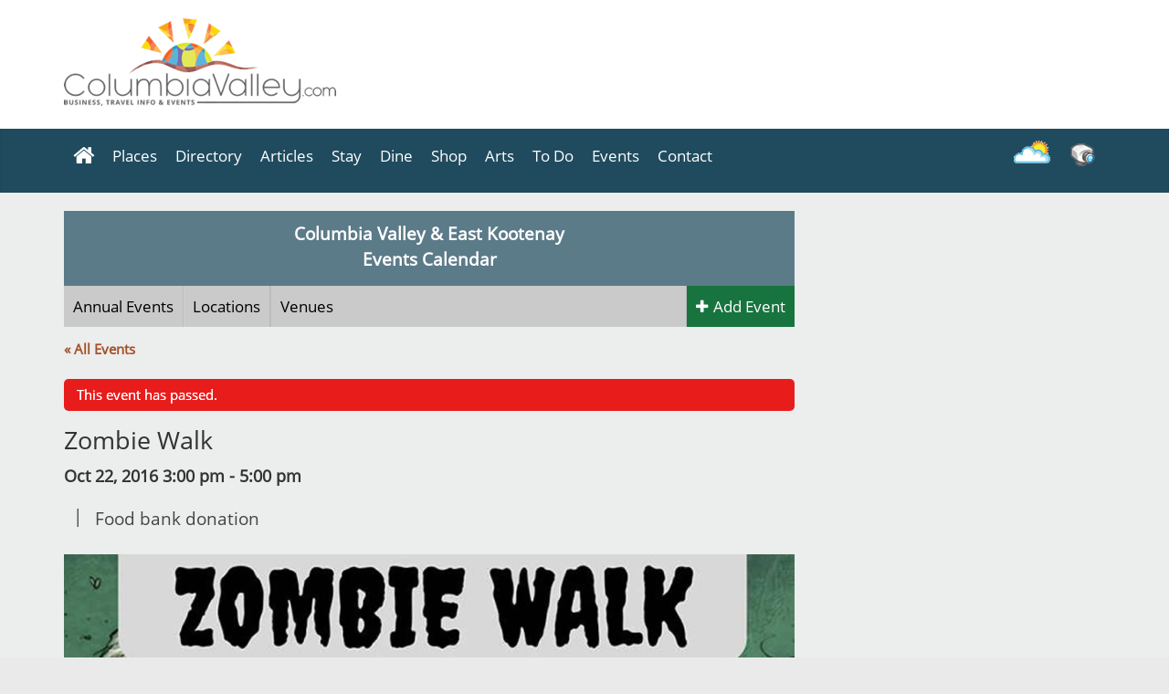

--- FILE ---
content_type: text/html; charset=UTF-8
request_url: https://columbiavalley.com/events/summit-youth-zombie-walk/
body_size: 27969
content:
<!DOCTYPE html><html lang="en-US"><head><meta charset="UTF-8" /><meta name="viewport" content="width=device-width, initial-scale=1"><link rel="profile" href="http://gmpg.org/xfn/11" /><link rel="pingback" href="https://columbiavalley.com/xmlrpc.php" /><meta name='robots' content='index, follow, max-image-preview:large, max-snippet:-1, max-video-preview:-1' /><title>Summit Youth Zombie Walk | Pothole Park | Invermere BC</title><meta name="description" content="The Zombie Walk from Pothole Park to Kinsmen Beach is for all ages. Wear your scariest costume. Bring a donation to the Food Bank. Hosted by Summit Youth." /><link rel="canonical" href="https://columbiavalley.com/events/summit-youth-zombie-walk/" /><meta property="og:locale" content="en_US" /><meta property="og:type" content="article" /><meta property="og:title" content="Summit Youth Zombie Walk | Pothole Park | Invermere BC" /><meta property="og:description" content="The Zombie Walk from Pothole Park to Kinsmen Beach is for all ages. Wear your scariest costume. Bring a donation to the Food Bank. Hosted by Summit Youth." /><meta property="og:url" content="https://columbiavalley.com/events/summit-youth-zombie-walk/" /><meta property="og:site_name" content="Columbia Valley Tourism Guide - Invermere BC | Official Travel Guide &amp; Events Calendar" /><meta property="article:publisher" content="http://facebook.com/ColumbiaValley" /><meta property="article:modified_time" content="2016-10-21T16:39:22+00:00" /><meta property="og:image" content="https://columbiavalley.com/wp-content/uploads/2016/09/summit_zombie_walk_900.jpg" /><meta property="og:image:width" content="900" /><meta property="og:image:height" content="450" /><meta property="og:image:type" content="image/jpeg" /><meta name="twitter:card" content="summary_large_image" /><meta name="twitter:site" content="@Columbia_Valley" /> <script type="application/ld+json" class="yoast-schema-graph">{"@context":"https://schema.org","@graph":[{"@type":"WebSite","@id":"https://columbiavalley.com/#website","url":"https://columbiavalley.com/","name":"Columbia Valley Tourism Guide - Invermere BC | Official Travel Guide &amp; Events Calendar","description":"","potentialAction":[{"@type":"SearchAction","target":{"@type":"EntryPoint","urlTemplate":"https://columbiavalley.com/?s={search_term_string}"},"query-input":"required name=search_term_string"}],"inLanguage":"en-US"},{"@type":"ImageObject","inLanguage":"en-US","@id":"https://columbiavalley.com/events/summit-youth-zombie-walk/#primaryimage","url":"https://columbiavalley.com/wp-content/uploads/2016/09/summit_zombie_walk_900.jpg","contentUrl":"https://columbiavalley.com/wp-content/uploads/2016/09/summit_zombie_walk_900.jpg","width":900,"height":450,"caption":"Click for event details..."},{"@type":"WebPage","@id":"https://columbiavalley.com/events/summit-youth-zombie-walk/#webpage","url":"https://columbiavalley.com/events/summit-youth-zombie-walk/","name":"Summit Youth Zombie Walk | Pothole Park | Invermere BC","isPartOf":{"@id":"https://columbiavalley.com/#website"},"primaryImageOfPage":{"@id":"https://columbiavalley.com/events/summit-youth-zombie-walk/#primaryimage"},"datePublished":"2016-09-29T21:46:30+00:00","dateModified":"2016-10-21T16:39:22+00:00","description":"The Zombie Walk from Pothole Park to Kinsmen Beach is for all ages. Wear your scariest costume. Bring a donation to the Food Bank. Hosted by Summit Youth.","breadcrumb":{"@id":"https://columbiavalley.com/events/summit-youth-zombie-walk/#breadcrumb"},"inLanguage":"en-US","potentialAction":[{"@type":"ReadAction","target":["https://columbiavalley.com/events/summit-youth-zombie-walk/"]}]},{"@type":"BreadcrumbList","@id":"https://columbiavalley.com/events/summit-youth-zombie-walk/#breadcrumb","itemListElement":[{"@type":"ListItem","position":1,"name":"Home","item":"https://columbiavalley.com/"},{"@type":"ListItem","position":2,"name":"Events","item":"https://columbiavalley.com/events/"},{"@type":"ListItem","position":3,"name":"Zombie Walk"}]}]}</script> <link rel='dns-prefetch' href='//static.addtoany.com' /><link rel='dns-prefetch' href='//www.googletagmanager.com' /><link rel='dns-prefetch' href='//s.w.org' /><link rel='dns-prefetch' href='//pagead2.googlesyndication.com' /><link rel="alternate" type="application/rss+xml" title="Columbia Valley Tourism Guide - Invermere BC | Official Travel Guide &amp; Events Calendar &raquo; Feed" href="https://columbiavalley.com/feed/" /><link rel="alternate" type="application/rss+xml" title="Columbia Valley Tourism Guide - Invermere BC | Official Travel Guide &amp; Events Calendar &raquo; Comments Feed" href="https://columbiavalley.com/comments/feed/" /><link rel="alternate" type="text/calendar" title="Columbia Valley Tourism Guide - Invermere BC | Official Travel Guide &amp; Events Calendar &raquo; iCal Feed" href="https://columbiavalley.com/events/?ical=1" /><link rel="alternate" type="application/rss+xml" title="Columbia Valley Tourism Guide - Invermere BC | Official Travel Guide &amp; Events Calendar &raquo; Zombie Walk Comments Feed" href="https://columbiavalley.com/events/summit-youth-zombie-walk/feed/" /> <script type="text/javascript">window._wpemojiSettings = {"baseUrl":"https:\/\/s.w.org\/images\/core\/emoji\/13.1.0\/72x72\/","ext":".png","svgUrl":"https:\/\/s.w.org\/images\/core\/emoji\/13.1.0\/svg\/","svgExt":".svg","source":{"concatemoji":"https:\/\/columbiavalley.com\/wp-includes\/js\/wp-emoji-release.min.js"}};
/*! This file is auto-generated */
!function(e,a,t){var n,r,o,i=a.createElement("canvas"),p=i.getContext&&i.getContext("2d");function s(e,t){var a=String.fromCharCode;p.clearRect(0,0,i.width,i.height),p.fillText(a.apply(this,e),0,0);e=i.toDataURL();return p.clearRect(0,0,i.width,i.height),p.fillText(a.apply(this,t),0,0),e===i.toDataURL()}function c(e){var t=a.createElement("script");t.src=e,t.defer=t.type="text/javascript",a.getElementsByTagName("head")[0].appendChild(t)}for(o=Array("flag","emoji"),t.supports={everything:!0,everythingExceptFlag:!0},r=0;r<o.length;r++)t.supports[o[r]]=function(e){if(!p||!p.fillText)return!1;switch(p.textBaseline="top",p.font="600 32px Arial",e){case"flag":return s([127987,65039,8205,9895,65039],[127987,65039,8203,9895,65039])?!1:!s([55356,56826,55356,56819],[55356,56826,8203,55356,56819])&&!s([55356,57332,56128,56423,56128,56418,56128,56421,56128,56430,56128,56423,56128,56447],[55356,57332,8203,56128,56423,8203,56128,56418,8203,56128,56421,8203,56128,56430,8203,56128,56423,8203,56128,56447]);case"emoji":return!s([10084,65039,8205,55357,56613],[10084,65039,8203,55357,56613])}return!1}(o[r]),t.supports.everything=t.supports.everything&&t.supports[o[r]],"flag"!==o[r]&&(t.supports.everythingExceptFlag=t.supports.everythingExceptFlag&&t.supports[o[r]]);t.supports.everythingExceptFlag=t.supports.everythingExceptFlag&&!t.supports.flag,t.DOMReady=!1,t.readyCallback=function(){t.DOMReady=!0},t.supports.everything||(n=function(){t.readyCallback()},a.addEventListener?(a.addEventListener("DOMContentLoaded",n,!1),e.addEventListener("load",n,!1)):(e.attachEvent("onload",n),a.attachEvent("onreadystatechange",function(){"complete"===a.readyState&&t.readyCallback()})),(n=t.source||{}).concatemoji?c(n.concatemoji):n.wpemoji&&n.twemoji&&(c(n.twemoji),c(n.wpemoji)))}(window,document,window._wpemojiSettings);</script> <!--noptimize--><script id="inver-ready">
			window.advanced_ads_ready=function(e,a){a=a||"complete";var d=function(e){return"interactive"===a?"loading"!==e:"complete"===e};d(document.readyState)?e():document.addEventListener("readystatechange",(function(a){d(a.target.readyState)&&e()}),{once:"interactive"===a})},window.advanced_ads_ready_queue=window.advanced_ads_ready_queue||[];		</script>
		<!--/noptimize--><style type="text/css">img.wp-smiley,
img.emoji {
	display: inline !important;
	border: none !important;
	box-shadow: none !important;
	height: 1em !important;
	width: 1em !important;
	margin: 0 0.07em !important;
	vertical-align: -0.1em !important;
	background: none !important;
	padding: 0 !important;
}</style><link rel='stylesheet' id='wp-customer-reviews-3-frontend-css'  href='https://columbiavalley.com/wp-content/cache/autoptimize/css/autoptimize_single_fd6a2e752afd9088dee2ce22080bead9.css' type='text/css' media='all' /><link rel='stylesheet' id='pt-cv-public-style-css'  href='https://columbiavalley.com/wp-content/cache/autoptimize/css/autoptimize_single_51bcbfb1a010eb8105da42eb4449cf2d.css' type='text/css' media='all' /><link rel='stylesheet' id='pt-cv-public-pro-style-css'  href='https://columbiavalley.com/wp-content/plugins/pt-content-views-pro/public/assets/css/cvpro.min.css' type='text/css' media='all' /><link rel='stylesheet' id='wp-block-library-css'  href='https://columbiavalley.com/wp-includes/css/dist/block-library/style.min.css' type='text/css' media='all' /><link rel='stylesheet' id='Connections_Directory/Block/Carousel/Style-css'  href='https://columbiavalley.com/wp-content/cache/autoptimize/css/autoptimize_single_f02f3d19e0130ab25133bdc52aa28932.css' type='text/css' media='all' /><link rel='stylesheet' id='Connections_Directory/Block/Team/Style-css'  href='https://columbiavalley.com/wp-content/cache/autoptimize/css/autoptimize_single_eefb16a2846338edba1c96c9e0ca2915.css' type='text/css' media='all' /><style id='global-styles-inline-css' type='text/css'>body{--wp--preset--color--black: #000000;--wp--preset--color--cyan-bluish-gray: #abb8c3;--wp--preset--color--white: #ffffff;--wp--preset--color--pale-pink: #f78da7;--wp--preset--color--vivid-red: #cf2e2e;--wp--preset--color--luminous-vivid-orange: #ff6900;--wp--preset--color--luminous-vivid-amber: #fcb900;--wp--preset--color--light-green-cyan: #7bdcb5;--wp--preset--color--vivid-green-cyan: #00d084;--wp--preset--color--pale-cyan-blue: #8ed1fc;--wp--preset--color--vivid-cyan-blue: #0693e3;--wp--preset--color--vivid-purple: #9b51e0;--wp--preset--gradient--vivid-cyan-blue-to-vivid-purple: linear-gradient(135deg,rgba(6,147,227,1) 0%,rgb(155,81,224) 100%);--wp--preset--gradient--light-green-cyan-to-vivid-green-cyan: linear-gradient(135deg,rgb(122,220,180) 0%,rgb(0,208,130) 100%);--wp--preset--gradient--luminous-vivid-amber-to-luminous-vivid-orange: linear-gradient(135deg,rgba(252,185,0,1) 0%,rgba(255,105,0,1) 100%);--wp--preset--gradient--luminous-vivid-orange-to-vivid-red: linear-gradient(135deg,rgba(255,105,0,1) 0%,rgb(207,46,46) 100%);--wp--preset--gradient--very-light-gray-to-cyan-bluish-gray: linear-gradient(135deg,rgb(238,238,238) 0%,rgb(169,184,195) 100%);--wp--preset--gradient--cool-to-warm-spectrum: linear-gradient(135deg,rgb(74,234,220) 0%,rgb(151,120,209) 20%,rgb(207,42,186) 40%,rgb(238,44,130) 60%,rgb(251,105,98) 80%,rgb(254,248,76) 100%);--wp--preset--gradient--blush-light-purple: linear-gradient(135deg,rgb(255,206,236) 0%,rgb(152,150,240) 100%);--wp--preset--gradient--blush-bordeaux: linear-gradient(135deg,rgb(254,205,165) 0%,rgb(254,45,45) 50%,rgb(107,0,62) 100%);--wp--preset--gradient--luminous-dusk: linear-gradient(135deg,rgb(255,203,112) 0%,rgb(199,81,192) 50%,rgb(65,88,208) 100%);--wp--preset--gradient--pale-ocean: linear-gradient(135deg,rgb(255,245,203) 0%,rgb(182,227,212) 50%,rgb(51,167,181) 100%);--wp--preset--gradient--electric-grass: linear-gradient(135deg,rgb(202,248,128) 0%,rgb(113,206,126) 100%);--wp--preset--gradient--midnight: linear-gradient(135deg,rgb(2,3,129) 0%,rgb(40,116,252) 100%);--wp--preset--duotone--dark-grayscale: url('#wp-duotone-dark-grayscale');--wp--preset--duotone--grayscale: url('#wp-duotone-grayscale');--wp--preset--duotone--purple-yellow: url('#wp-duotone-purple-yellow');--wp--preset--duotone--blue-red: url('#wp-duotone-blue-red');--wp--preset--duotone--midnight: url('#wp-duotone-midnight');--wp--preset--duotone--magenta-yellow: url('#wp-duotone-magenta-yellow');--wp--preset--duotone--purple-green: url('#wp-duotone-purple-green');--wp--preset--duotone--blue-orange: url('#wp-duotone-blue-orange');--wp--preset--font-size--small: 13px;--wp--preset--font-size--medium: 20px;--wp--preset--font-size--large: 36px;--wp--preset--font-size--x-large: 42px;}.has-black-color{color: var(--wp--preset--color--black) !important;}.has-cyan-bluish-gray-color{color: var(--wp--preset--color--cyan-bluish-gray) !important;}.has-white-color{color: var(--wp--preset--color--white) !important;}.has-pale-pink-color{color: var(--wp--preset--color--pale-pink) !important;}.has-vivid-red-color{color: var(--wp--preset--color--vivid-red) !important;}.has-luminous-vivid-orange-color{color: var(--wp--preset--color--luminous-vivid-orange) !important;}.has-luminous-vivid-amber-color{color: var(--wp--preset--color--luminous-vivid-amber) !important;}.has-light-green-cyan-color{color: var(--wp--preset--color--light-green-cyan) !important;}.has-vivid-green-cyan-color{color: var(--wp--preset--color--vivid-green-cyan) !important;}.has-pale-cyan-blue-color{color: var(--wp--preset--color--pale-cyan-blue) !important;}.has-vivid-cyan-blue-color{color: var(--wp--preset--color--vivid-cyan-blue) !important;}.has-vivid-purple-color{color: var(--wp--preset--color--vivid-purple) !important;}.has-black-background-color{background-color: var(--wp--preset--color--black) !important;}.has-cyan-bluish-gray-background-color{background-color: var(--wp--preset--color--cyan-bluish-gray) !important;}.has-white-background-color{background-color: var(--wp--preset--color--white) !important;}.has-pale-pink-background-color{background-color: var(--wp--preset--color--pale-pink) !important;}.has-vivid-red-background-color{background-color: var(--wp--preset--color--vivid-red) !important;}.has-luminous-vivid-orange-background-color{background-color: var(--wp--preset--color--luminous-vivid-orange) !important;}.has-luminous-vivid-amber-background-color{background-color: var(--wp--preset--color--luminous-vivid-amber) !important;}.has-light-green-cyan-background-color{background-color: var(--wp--preset--color--light-green-cyan) !important;}.has-vivid-green-cyan-background-color{background-color: var(--wp--preset--color--vivid-green-cyan) !important;}.has-pale-cyan-blue-background-color{background-color: var(--wp--preset--color--pale-cyan-blue) !important;}.has-vivid-cyan-blue-background-color{background-color: var(--wp--preset--color--vivid-cyan-blue) !important;}.has-vivid-purple-background-color{background-color: var(--wp--preset--color--vivid-purple) !important;}.has-black-border-color{border-color: var(--wp--preset--color--black) !important;}.has-cyan-bluish-gray-border-color{border-color: var(--wp--preset--color--cyan-bluish-gray) !important;}.has-white-border-color{border-color: var(--wp--preset--color--white) !important;}.has-pale-pink-border-color{border-color: var(--wp--preset--color--pale-pink) !important;}.has-vivid-red-border-color{border-color: var(--wp--preset--color--vivid-red) !important;}.has-luminous-vivid-orange-border-color{border-color: var(--wp--preset--color--luminous-vivid-orange) !important;}.has-luminous-vivid-amber-border-color{border-color: var(--wp--preset--color--luminous-vivid-amber) !important;}.has-light-green-cyan-border-color{border-color: var(--wp--preset--color--light-green-cyan) !important;}.has-vivid-green-cyan-border-color{border-color: var(--wp--preset--color--vivid-green-cyan) !important;}.has-pale-cyan-blue-border-color{border-color: var(--wp--preset--color--pale-cyan-blue) !important;}.has-vivid-cyan-blue-border-color{border-color: var(--wp--preset--color--vivid-cyan-blue) !important;}.has-vivid-purple-border-color{border-color: var(--wp--preset--color--vivid-purple) !important;}.has-vivid-cyan-blue-to-vivid-purple-gradient-background{background: var(--wp--preset--gradient--vivid-cyan-blue-to-vivid-purple) !important;}.has-light-green-cyan-to-vivid-green-cyan-gradient-background{background: var(--wp--preset--gradient--light-green-cyan-to-vivid-green-cyan) !important;}.has-luminous-vivid-amber-to-luminous-vivid-orange-gradient-background{background: var(--wp--preset--gradient--luminous-vivid-amber-to-luminous-vivid-orange) !important;}.has-luminous-vivid-orange-to-vivid-red-gradient-background{background: var(--wp--preset--gradient--luminous-vivid-orange-to-vivid-red) !important;}.has-very-light-gray-to-cyan-bluish-gray-gradient-background{background: var(--wp--preset--gradient--very-light-gray-to-cyan-bluish-gray) !important;}.has-cool-to-warm-spectrum-gradient-background{background: var(--wp--preset--gradient--cool-to-warm-spectrum) !important;}.has-blush-light-purple-gradient-background{background: var(--wp--preset--gradient--blush-light-purple) !important;}.has-blush-bordeaux-gradient-background{background: var(--wp--preset--gradient--blush-bordeaux) !important;}.has-luminous-dusk-gradient-background{background: var(--wp--preset--gradient--luminous-dusk) !important;}.has-pale-ocean-gradient-background{background: var(--wp--preset--gradient--pale-ocean) !important;}.has-electric-grass-gradient-background{background: var(--wp--preset--gradient--electric-grass) !important;}.has-midnight-gradient-background{background: var(--wp--preset--gradient--midnight) !important;}.has-small-font-size{font-size: var(--wp--preset--font-size--small) !important;}.has-medium-font-size{font-size: var(--wp--preset--font-size--medium) !important;}.has-large-font-size{font-size: var(--wp--preset--font-size--large) !important;}.has-x-large-font-size{font-size: var(--wp--preset--font-size--x-large) !important;}</style><link rel='stylesheet' id='fvp-frontend-css'  href='https://columbiavalley.com/wp-content/cache/autoptimize/css/autoptimize_single_688d360e90d71fd1a201875aeb635ad6.css' type='text/css' media='all' /><style id='extendify-gutenberg-patterns-and-templates-utilities-inline-css' type='text/css'>.ext-absolute{position:absolute!important}.ext-relative{position:relative!important}.ext-top-base{top:var(--wp--style--block-gap,1.75rem)!important}.ext-top-lg{top:var(--extendify--spacing--large,3rem)!important}.ext--top-base{top:calc(var(--wp--style--block-gap, 1.75rem)*-1)!important}.ext--top-lg{top:calc(var(--extendify--spacing--large, 3rem)*-1)!important}.ext-right-base{right:var(--wp--style--block-gap,1.75rem)!important}.ext-right-lg{right:var(--extendify--spacing--large,3rem)!important}.ext--right-base{right:calc(var(--wp--style--block-gap, 1.75rem)*-1)!important}.ext--right-lg{right:calc(var(--extendify--spacing--large, 3rem)*-1)!important}.ext-bottom-base{bottom:var(--wp--style--block-gap,1.75rem)!important}.ext-bottom-lg{bottom:var(--extendify--spacing--large,3rem)!important}.ext--bottom-base{bottom:calc(var(--wp--style--block-gap, 1.75rem)*-1)!important}.ext--bottom-lg{bottom:calc(var(--extendify--spacing--large, 3rem)*-1)!important}.ext-left-base{left:var(--wp--style--block-gap,1.75rem)!important}.ext-left-lg{left:var(--extendify--spacing--large,3rem)!important}.ext--left-base{left:calc(var(--wp--style--block-gap, 1.75rem)*-1)!important}.ext--left-lg{left:calc(var(--extendify--spacing--large, 3rem)*-1)!important}.ext-order-1{order:1!important}.ext-order-2{order:2!important}.ext-col-auto{grid-column:auto!important}.ext-col-span-1{grid-column:span 1/span 1!important}.ext-col-span-2{grid-column:span 2/span 2!important}.ext-col-span-3{grid-column:span 3/span 3!important}.ext-col-span-4{grid-column:span 4/span 4!important}.ext-col-span-5{grid-column:span 5/span 5!important}.ext-col-span-6{grid-column:span 6/span 6!important}.ext-col-span-7{grid-column:span 7/span 7!important}.ext-col-span-8{grid-column:span 8/span 8!important}.ext-col-span-9{grid-column:span 9/span 9!important}.ext-col-span-10{grid-column:span 10/span 10!important}.ext-col-span-11{grid-column:span 11/span 11!important}.ext-col-span-12{grid-column:span 12/span 12!important}.ext-col-span-full{grid-column:1/-1!important}.ext-col-start-1{grid-column-start:1!important}.ext-col-start-2{grid-column-start:2!important}.ext-col-start-3{grid-column-start:3!important}.ext-col-start-4{grid-column-start:4!important}.ext-col-start-5{grid-column-start:5!important}.ext-col-start-6{grid-column-start:6!important}.ext-col-start-7{grid-column-start:7!important}.ext-col-start-8{grid-column-start:8!important}.ext-col-start-9{grid-column-start:9!important}.ext-col-start-10{grid-column-start:10!important}.ext-col-start-11{grid-column-start:11!important}.ext-col-start-12{grid-column-start:12!important}.ext-col-start-13{grid-column-start:13!important}.ext-col-start-auto{grid-column-start:auto!important}.ext-col-end-1{grid-column-end:1!important}.ext-col-end-2{grid-column-end:2!important}.ext-col-end-3{grid-column-end:3!important}.ext-col-end-4{grid-column-end:4!important}.ext-col-end-5{grid-column-end:5!important}.ext-col-end-6{grid-column-end:6!important}.ext-col-end-7{grid-column-end:7!important}.ext-col-end-8{grid-column-end:8!important}.ext-col-end-9{grid-column-end:9!important}.ext-col-end-10{grid-column-end:10!important}.ext-col-end-11{grid-column-end:11!important}.ext-col-end-12{grid-column-end:12!important}.ext-col-end-13{grid-column-end:13!important}.ext-col-end-auto{grid-column-end:auto!important}.ext-row-auto{grid-row:auto!important}.ext-row-span-1{grid-row:span 1/span 1!important}.ext-row-span-2{grid-row:span 2/span 2!important}.ext-row-span-3{grid-row:span 3/span 3!important}.ext-row-span-4{grid-row:span 4/span 4!important}.ext-row-span-5{grid-row:span 5/span 5!important}.ext-row-span-6{grid-row:span 6/span 6!important}.ext-row-span-full{grid-row:1/-1!important}.ext-row-start-1{grid-row-start:1!important}.ext-row-start-2{grid-row-start:2!important}.ext-row-start-3{grid-row-start:3!important}.ext-row-start-4{grid-row-start:4!important}.ext-row-start-5{grid-row-start:5!important}.ext-row-start-6{grid-row-start:6!important}.ext-row-start-7{grid-row-start:7!important}.ext-row-start-auto{grid-row-start:auto!important}.ext-row-end-1{grid-row-end:1!important}.ext-row-end-2{grid-row-end:2!important}.ext-row-end-3{grid-row-end:3!important}.ext-row-end-4{grid-row-end:4!important}.ext-row-end-5{grid-row-end:5!important}.ext-row-end-6{grid-row-end:6!important}.ext-row-end-7{grid-row-end:7!important}.ext-row-end-auto{grid-row-end:auto!important}.ext-m-0:not([style*=margin]){margin:0!important}.ext-m-auto:not([style*=margin]){margin:auto!important}.ext-m-base:not([style*=margin]){margin:var(--wp--style--block-gap,1.75rem)!important}.ext-m-lg:not([style*=margin]){margin:var(--extendify--spacing--large,3rem)!important}.ext--m-base:not([style*=margin]){margin:calc(var(--wp--style--block-gap, 1.75rem)*-1)!important}.ext--m-lg:not([style*=margin]){margin:calc(var(--extendify--spacing--large, 3rem)*-1)!important}.ext-mx-0:not([style*=margin]){margin-left:0!important;margin-right:0!important}.ext-mx-auto:not([style*=margin]){margin-left:auto!important;margin-right:auto!important}.ext-mx-base:not([style*=margin]){margin-left:var(--wp--style--block-gap,1.75rem)!important;margin-right:var(--wp--style--block-gap,1.75rem)!important}.ext-mx-lg:not([style*=margin]){margin-left:var(--extendify--spacing--large,3rem)!important;margin-right:var(--extendify--spacing--large,3rem)!important}.ext--mx-base:not([style*=margin]){margin-left:calc(var(--wp--style--block-gap, 1.75rem)*-1)!important;margin-right:calc(var(--wp--style--block-gap, 1.75rem)*-1)!important}.ext--mx-lg:not([style*=margin]){margin-left:calc(var(--extendify--spacing--large, 3rem)*-1)!important;margin-right:calc(var(--extendify--spacing--large, 3rem)*-1)!important}.ext-my-0:not([style*=margin]){margin-bottom:0!important;margin-top:0!important}.ext-my-auto:not([style*=margin]){margin-bottom:auto!important;margin-top:auto!important}.ext-my-base:not([style*=margin]){margin-bottom:var(--wp--style--block-gap,1.75rem)!important;margin-top:var(--wp--style--block-gap,1.75rem)!important}.ext-my-lg:not([style*=margin]){margin-bottom:var(--extendify--spacing--large,3rem)!important;margin-top:var(--extendify--spacing--large,3rem)!important}.ext--my-base:not([style*=margin]){margin-bottom:calc(var(--wp--style--block-gap, 1.75rem)*-1)!important;margin-top:calc(var(--wp--style--block-gap, 1.75rem)*-1)!important}.ext--my-lg:not([style*=margin]){margin-bottom:calc(var(--extendify--spacing--large, 3rem)*-1)!important;margin-top:calc(var(--extendify--spacing--large, 3rem)*-1)!important}.ext-mt-0:not([style*=margin]){margin-top:0!important}.ext-mt-auto:not([style*=margin]){margin-top:auto!important}.ext-mt-base:not([style*=margin]){margin-top:var(--wp--style--block-gap,1.75rem)!important}.ext-mt-lg:not([style*=margin]){margin-top:var(--extendify--spacing--large,3rem)!important}.ext--mt-base:not([style*=margin]){margin-top:calc(var(--wp--style--block-gap, 1.75rem)*-1)!important}.ext--mt-lg:not([style*=margin]){margin-top:calc(var(--extendify--spacing--large, 3rem)*-1)!important}.ext-mr-0:not([style*=margin]){margin-right:0!important}.ext-mr-auto:not([style*=margin]){margin-right:auto!important}.ext-mr-base:not([style*=margin]){margin-right:var(--wp--style--block-gap,1.75rem)!important}.ext-mr-lg:not([style*=margin]){margin-right:var(--extendify--spacing--large,3rem)!important}.ext--mr-base:not([style*=margin]){margin-right:calc(var(--wp--style--block-gap, 1.75rem)*-1)!important}.ext--mr-lg:not([style*=margin]){margin-right:calc(var(--extendify--spacing--large, 3rem)*-1)!important}.ext-mb-0:not([style*=margin]){margin-bottom:0!important}.ext-mb-auto:not([style*=margin]){margin-bottom:auto!important}.ext-mb-base:not([style*=margin]){margin-bottom:var(--wp--style--block-gap,1.75rem)!important}.ext-mb-lg:not([style*=margin]){margin-bottom:var(--extendify--spacing--large,3rem)!important}.ext--mb-base:not([style*=margin]){margin-bottom:calc(var(--wp--style--block-gap, 1.75rem)*-1)!important}.ext--mb-lg:not([style*=margin]){margin-bottom:calc(var(--extendify--spacing--large, 3rem)*-1)!important}.ext-ml-0:not([style*=margin]){margin-left:0!important}.ext-ml-auto:not([style*=margin]){margin-left:auto!important}.ext-ml-base:not([style*=margin]){margin-left:var(--wp--style--block-gap,1.75rem)!important}.ext-ml-lg:not([style*=margin]){margin-left:var(--extendify--spacing--large,3rem)!important}.ext--ml-base:not([style*=margin]){margin-left:calc(var(--wp--style--block-gap, 1.75rem)*-1)!important}.ext--ml-lg:not([style*=margin]){margin-left:calc(var(--extendify--spacing--large, 3rem)*-1)!important}.ext-block{display:block!important}.ext-inline-block{display:inline-block!important}.ext-inline{display:inline!important}.ext-flex{display:flex!important}.ext-inline-flex{display:inline-flex!important}.ext-grid{display:grid!important}.ext-inline-grid{display:inline-grid!important}.ext-hidden{display:none!important}.ext-w-auto{width:auto!important}.ext-w-full{width:100%!important}.ext-max-w-full{max-width:100%!important}.ext-flex-1{flex:1 1 0%!important}.ext-flex-auto{flex:1 1 auto!important}.ext-flex-initial{flex:0 1 auto!important}.ext-flex-none{flex:none!important}.ext-flex-shrink-0{flex-shrink:0!important}.ext-flex-shrink{flex-shrink:1!important}.ext-flex-grow-0{flex-grow:0!important}.ext-flex-grow{flex-grow:1!important}.ext-list-none{list-style-type:none!important}.ext-grid-cols-1{grid-template-columns:repeat(1,minmax(0,1fr))!important}.ext-grid-cols-2{grid-template-columns:repeat(2,minmax(0,1fr))!important}.ext-grid-cols-3{grid-template-columns:repeat(3,minmax(0,1fr))!important}.ext-grid-cols-4{grid-template-columns:repeat(4,minmax(0,1fr))!important}.ext-grid-cols-5{grid-template-columns:repeat(5,minmax(0,1fr))!important}.ext-grid-cols-6{grid-template-columns:repeat(6,minmax(0,1fr))!important}.ext-grid-cols-7{grid-template-columns:repeat(7,minmax(0,1fr))!important}.ext-grid-cols-8{grid-template-columns:repeat(8,minmax(0,1fr))!important}.ext-grid-cols-9{grid-template-columns:repeat(9,minmax(0,1fr))!important}.ext-grid-cols-10{grid-template-columns:repeat(10,minmax(0,1fr))!important}.ext-grid-cols-11{grid-template-columns:repeat(11,minmax(0,1fr))!important}.ext-grid-cols-12{grid-template-columns:repeat(12,minmax(0,1fr))!important}.ext-grid-cols-none{grid-template-columns:none!important}.ext-grid-rows-1{grid-template-rows:repeat(1,minmax(0,1fr))!important}.ext-grid-rows-2{grid-template-rows:repeat(2,minmax(0,1fr))!important}.ext-grid-rows-3{grid-template-rows:repeat(3,minmax(0,1fr))!important}.ext-grid-rows-4{grid-template-rows:repeat(4,minmax(0,1fr))!important}.ext-grid-rows-5{grid-template-rows:repeat(5,minmax(0,1fr))!important}.ext-grid-rows-6{grid-template-rows:repeat(6,minmax(0,1fr))!important}.ext-grid-rows-none{grid-template-rows:none!important}.ext-flex-row{flex-direction:row!important}.ext-flex-row-reverse{flex-direction:row-reverse!important}.ext-flex-col{flex-direction:column!important}.ext-flex-col-reverse{flex-direction:column-reverse!important}.ext-flex-wrap{flex-wrap:wrap!important}.ext-flex-wrap-reverse{flex-wrap:wrap-reverse!important}.ext-flex-nowrap{flex-wrap:nowrap!important}.ext-items-start{align-items:flex-start!important}.ext-items-end{align-items:flex-end!important}.ext-items-center{align-items:center!important}.ext-items-baseline{align-items:baseline!important}.ext-items-stretch{align-items:stretch!important}.ext-justify-start{justify-content:flex-start!important}.ext-justify-end{justify-content:flex-end!important}.ext-justify-center{justify-content:center!important}.ext-justify-between{justify-content:space-between!important}.ext-justify-around{justify-content:space-around!important}.ext-justify-evenly{justify-content:space-evenly!important}.ext-justify-items-start{justify-items:start!important}.ext-justify-items-end{justify-items:end!important}.ext-justify-items-center{justify-items:center!important}.ext-justify-items-stretch{justify-items:stretch!important}.ext-gap-0{gap:0!important}.ext-gap-base{gap:var(--wp--style--block-gap,1.75rem)!important}.ext-gap-lg{gap:var(--extendify--spacing--large,3rem)!important}.ext-gap-x-0{-moz-column-gap:0!important;column-gap:0!important}.ext-gap-x-base{-moz-column-gap:var(--wp--style--block-gap,1.75rem)!important;column-gap:var(--wp--style--block-gap,1.75rem)!important}.ext-gap-x-lg{-moz-column-gap:var(--extendify--spacing--large,3rem)!important;column-gap:var(--extendify--spacing--large,3rem)!important}.ext-gap-y-0{row-gap:0!important}.ext-gap-y-base{row-gap:var(--wp--style--block-gap,1.75rem)!important}.ext-gap-y-lg{row-gap:var(--extendify--spacing--large,3rem)!important}.ext-justify-self-auto{justify-self:auto!important}.ext-justify-self-start{justify-self:start!important}.ext-justify-self-end{justify-self:end!important}.ext-justify-self-center{justify-self:center!important}.ext-justify-self-stretch{justify-self:stretch!important}.ext-rounded-none{border-radius:0!important}.ext-rounded-full{border-radius:9999px!important}.ext-rounded-t-none{border-top-left-radius:0!important;border-top-right-radius:0!important}.ext-rounded-t-full{border-top-left-radius:9999px!important;border-top-right-radius:9999px!important}.ext-rounded-r-none{border-bottom-right-radius:0!important;border-top-right-radius:0!important}.ext-rounded-r-full{border-bottom-right-radius:9999px!important;border-top-right-radius:9999px!important}.ext-rounded-b-none{border-bottom-left-radius:0!important;border-bottom-right-radius:0!important}.ext-rounded-b-full{border-bottom-left-radius:9999px!important;border-bottom-right-radius:9999px!important}.ext-rounded-l-none{border-bottom-left-radius:0!important;border-top-left-radius:0!important}.ext-rounded-l-full{border-bottom-left-radius:9999px!important;border-top-left-radius:9999px!important}.ext-rounded-tl-none{border-top-left-radius:0!important}.ext-rounded-tl-full{border-top-left-radius:9999px!important}.ext-rounded-tr-none{border-top-right-radius:0!important}.ext-rounded-tr-full{border-top-right-radius:9999px!important}.ext-rounded-br-none{border-bottom-right-radius:0!important}.ext-rounded-br-full{border-bottom-right-radius:9999px!important}.ext-rounded-bl-none{border-bottom-left-radius:0!important}.ext-rounded-bl-full{border-bottom-left-radius:9999px!important}.ext-border-0{border-width:0!important}.ext-border-t-0{border-top-width:0!important}.ext-border-r-0{border-right-width:0!important}.ext-border-b-0{border-bottom-width:0!important}.ext-border-l-0{border-left-width:0!important}.ext-p-0:not([style*=padding]){padding:0!important}.ext-p-base:not([style*=padding]){padding:var(--wp--style--block-gap,1.75rem)!important}.ext-p-lg:not([style*=padding]){padding:var(--extendify--spacing--large,3rem)!important}.ext-px-0:not([style*=padding]){padding-left:0!important;padding-right:0!important}.ext-px-base:not([style*=padding]){padding-left:var(--wp--style--block-gap,1.75rem)!important;padding-right:var(--wp--style--block-gap,1.75rem)!important}.ext-px-lg:not([style*=padding]){padding-left:var(--extendify--spacing--large,3rem)!important;padding-right:var(--extendify--spacing--large,3rem)!important}.ext-py-0:not([style*=padding]){padding-bottom:0!important;padding-top:0!important}.ext-py-base:not([style*=padding]){padding-bottom:var(--wp--style--block-gap,1.75rem)!important;padding-top:var(--wp--style--block-gap,1.75rem)!important}.ext-py-lg:not([style*=padding]){padding-bottom:var(--extendify--spacing--large,3rem)!important;padding-top:var(--extendify--spacing--large,3rem)!important}.ext-pt-0:not([style*=padding]){padding-top:0!important}.ext-pt-base:not([style*=padding]){padding-top:var(--wp--style--block-gap,1.75rem)!important}.ext-pt-lg:not([style*=padding]){padding-top:var(--extendify--spacing--large,3rem)!important}.ext-pr-0:not([style*=padding]){padding-right:0!important}.ext-pr-base:not([style*=padding]){padding-right:var(--wp--style--block-gap,1.75rem)!important}.ext-pr-lg:not([style*=padding]){padding-right:var(--extendify--spacing--large,3rem)!important}.ext-pb-0:not([style*=padding]){padding-bottom:0!important}.ext-pb-base:not([style*=padding]){padding-bottom:var(--wp--style--block-gap,1.75rem)!important}.ext-pb-lg:not([style*=padding]){padding-bottom:var(--extendify--spacing--large,3rem)!important}.ext-pl-0:not([style*=padding]){padding-left:0!important}.ext-pl-base:not([style*=padding]){padding-left:var(--wp--style--block-gap,1.75rem)!important}.ext-pl-lg:not([style*=padding]){padding-left:var(--extendify--spacing--large,3rem)!important}.ext-text-left{text-align:left!important}.ext-text-center{text-align:center!important}.ext-text-right{text-align:right!important}.ext-leading-none{line-height:1!important}.ext-leading-tight{line-height:1.25!important}.ext-leading-snug{line-height:1.375!important}.ext-leading-normal{line-height:1.5!important}.ext-leading-relaxed{line-height:1.625!important}.ext-leading-loose{line-height:2!important}.clip-path--rhombus img{-webkit-clip-path:polygon(15% 6%,80% 29%,84% 93%,23% 69%);clip-path:polygon(15% 6%,80% 29%,84% 93%,23% 69%)}.clip-path--diamond img{-webkit-clip-path:polygon(5% 29%,60% 2%,91% 64%,36% 89%);clip-path:polygon(5% 29%,60% 2%,91% 64%,36% 89%)}.clip-path--rhombus-alt img{-webkit-clip-path:polygon(14% 9%,85% 24%,91% 89%,19% 76%);clip-path:polygon(14% 9%,85% 24%,91% 89%,19% 76%)}.wp-block-columns[class*=fullwidth-cols]{margin-bottom:unset}.wp-block-column.editor\:pointer-events-none{margin-bottom:0!important;margin-top:0!important}.is-root-container.block-editor-block-list__layout>[data-align=full]:not(:first-of-type)>.wp-block-column.editor\:pointer-events-none,.is-root-container.block-editor-block-list__layout>[data-align=wide]>.wp-block-column.editor\:pointer-events-none{margin-top:calc(var(--wp--style--block-gap, 28px)*-1)!important}.ext .wp-block-columns .wp-block-column[style*=padding]{padding-left:0!important;padding-right:0!important}.ext .wp-block-columns+.wp-block-columns:not([class*=mt-]):not([class*=my-]):not([style*=margin]){margin-top:0!important}[class*=fullwidth-cols] .wp-block-column:first-child,[class*=fullwidth-cols] .wp-block-group:first-child{margin-top:0}[class*=fullwidth-cols] .wp-block-column:last-child,[class*=fullwidth-cols] .wp-block-group:last-child{margin-bottom:0}[class*=fullwidth-cols] .wp-block-column:first-child>*,[class*=fullwidth-cols] .wp-block-column>:first-child{margin-top:0}.ext .is-not-stacked-on-mobile .wp-block-column,[class*=fullwidth-cols] .wp-block-column>:last-child{margin-bottom:0}.wp-block-columns[class*=fullwidth-cols]:not(.is-not-stacked-on-mobile)>.wp-block-column:not(:last-child){margin-bottom:var(--wp--style--block-gap,1.75rem)}@media (min-width:782px){.wp-block-columns[class*=fullwidth-cols]:not(.is-not-stacked-on-mobile)>.wp-block-column:not(:last-child){margin-bottom:0}}.wp-block-columns[class*=fullwidth-cols].is-not-stacked-on-mobile>.wp-block-column{margin-bottom:0!important}@media (min-width:600px) and (max-width:781px){.wp-block-columns[class*=fullwidth-cols]:not(.is-not-stacked-on-mobile)>.wp-block-column:nth-child(2n){margin-left:var(--wp--style--block-gap,2em)}}@media (max-width:781px){.tablet\:fullwidth-cols.wp-block-columns:not(.is-not-stacked-on-mobile){flex-wrap:wrap}.tablet\:fullwidth-cols.wp-block-columns:not(.is-not-stacked-on-mobile)>.wp-block-column,.tablet\:fullwidth-cols.wp-block-columns:not(.is-not-stacked-on-mobile)>.wp-block-column:not([style*=margin]){margin-left:0!important}.tablet\:fullwidth-cols.wp-block-columns:not(.is-not-stacked-on-mobile)>.wp-block-column{flex-basis:100%!important}}@media (max-width:1079px){.desktop\:fullwidth-cols.wp-block-columns:not(.is-not-stacked-on-mobile){flex-wrap:wrap}.desktop\:fullwidth-cols.wp-block-columns:not(.is-not-stacked-on-mobile)>.wp-block-column,.desktop\:fullwidth-cols.wp-block-columns:not(.is-not-stacked-on-mobile)>.wp-block-column:not([style*=margin]){margin-left:0!important}.desktop\:fullwidth-cols.wp-block-columns:not(.is-not-stacked-on-mobile)>.wp-block-column{flex-basis:100%!important}.desktop\:fullwidth-cols.wp-block-columns:not(.is-not-stacked-on-mobile)>.wp-block-column:not(:last-child){margin-bottom:var(--wp--style--block-gap,1.75rem)!important}}.direction-rtl{direction:rtl}.direction-ltr{direction:ltr}.is-style-inline-list{padding-left:0!important}.is-style-inline-list li{list-style-type:none!important}@media (min-width:782px){.is-style-inline-list li{display:inline!important;margin-right:var(--wp--style--block-gap,1.75rem)!important}}@media (min-width:782px){.is-style-inline-list li:first-child{margin-left:0!important}}@media (min-width:782px){.is-style-inline-list li:last-child{margin-right:0!important}}.bring-to-front{position:relative;z-index:10}.text-stroke{-webkit-text-stroke-color:var(--wp--preset--color--background)}.text-stroke,.text-stroke--primary{-webkit-text-stroke-width:var(
        --wp--custom--typography--text-stroke-width,2px
    )}.text-stroke--primary{-webkit-text-stroke-color:var(--wp--preset--color--primary)}.text-stroke--secondary{-webkit-text-stroke-width:var(
        --wp--custom--typography--text-stroke-width,2px
    );-webkit-text-stroke-color:var(--wp--preset--color--secondary)}.editor\:no-caption .block-editor-rich-text__editable{display:none!important}.editor\:no-inserter .wp-block-column:not(.is-selected)>.block-list-appender,.editor\:no-inserter .wp-block-cover__inner-container>.block-list-appender,.editor\:no-inserter .wp-block-group__inner-container>.block-list-appender,.editor\:no-inserter>.block-list-appender{display:none}.editor\:no-resize .components-resizable-box__handle,.editor\:no-resize .components-resizable-box__handle:after,.editor\:no-resize .components-resizable-box__side-handle:before{display:none;pointer-events:none}.editor\:no-resize .components-resizable-box__container{display:block}.editor\:pointer-events-none{pointer-events:none}.is-style-angled{justify-content:flex-end}.ext .is-style-angled>[class*=_inner-container],.is-style-angled{align-items:center}.is-style-angled .wp-block-cover__image-background,.is-style-angled .wp-block-cover__video-background{-webkit-clip-path:polygon(0 0,30% 0,50% 100%,0 100%);clip-path:polygon(0 0,30% 0,50% 100%,0 100%);z-index:1}@media (min-width:782px){.is-style-angled .wp-block-cover__image-background,.is-style-angled .wp-block-cover__video-background{-webkit-clip-path:polygon(0 0,55% 0,65% 100%,0 100%);clip-path:polygon(0 0,55% 0,65% 100%,0 100%)}}.has-foreground-color{color:var(--wp--preset--color--foreground,#000)!important}.has-foreground-background-color{background-color:var(--wp--preset--color--foreground,#000)!important}.has-background-color{color:var(--wp--preset--color--background,#fff)!important}.has-background-background-color{background-color:var(--wp--preset--color--background,#fff)!important}.has-primary-color{color:var(--wp--preset--color--primary,#4b5563)!important}.has-primary-background-color{background-color:var(--wp--preset--color--primary,#4b5563)!important}.has-secondary-color{color:var(--wp--preset--color--secondary,#9ca3af)!important}.has-secondary-background-color{background-color:var(--wp--preset--color--secondary,#9ca3af)!important}.ext.has-text-color h1,.ext.has-text-color h2,.ext.has-text-color h3,.ext.has-text-color h4,.ext.has-text-color h5,.ext.has-text-color h6,.ext.has-text-color p{color:currentColor}.has-white-color{color:var(--wp--preset--color--white,#fff)!important}.has-black-color{color:var(--wp--preset--color--black,#000)!important}.has-ext-foreground-background-color{background-color:var(
        --wp--preset--color--foreground,var(--wp--preset--color--black,#000)
    )!important}.has-ext-primary-background-color{background-color:var(
        --wp--preset--color--primary,var(--wp--preset--color--cyan-bluish-gray,#000)
    )!important}.wp-block-button__link.has-black-background-color{border-color:var(--wp--preset--color--black,#000)}.wp-block-button__link.has-white-background-color{border-color:var(--wp--preset--color--white,#fff)}.has-ext-small-font-size{font-size:var(--wp--preset--font-size--ext-small)!important}.has-ext-medium-font-size{font-size:var(--wp--preset--font-size--ext-medium)!important}.has-ext-large-font-size{font-size:var(--wp--preset--font-size--ext-large)!important;line-height:1.2}.has-ext-x-large-font-size{font-size:var(--wp--preset--font-size--ext-x-large)!important;line-height:1}.has-ext-xx-large-font-size{font-size:var(--wp--preset--font-size--ext-xx-large)!important;line-height:1}.has-ext-x-large-font-size:not([style*=line-height]),.has-ext-xx-large-font-size:not([style*=line-height]){line-height:1.1}.ext .wp-block-group>*{margin-bottom:0;margin-top:0}.ext .wp-block-group>*+*{margin-bottom:0}.ext .wp-block-group>*+*,.ext h2{margin-top:var(--wp--style--block-gap,1.75rem)}.ext h2{margin-bottom:var(--wp--style--block-gap,1.75rem)}.has-ext-x-large-font-size+h3,.has-ext-x-large-font-size+p{margin-top:.5rem}.ext .wp-block-buttons>.wp-block-button.wp-block-button__width-25{min-width:12rem;width:calc(25% - var(--wp--style--block-gap, .5em)*.75)}.ext .ext-grid>[class*=_inner-container]{display:grid}.ext>[class*=_inner-container]>.ext-grid:not([class*=columns]),.ext>[class*=_inner-container]>.wp-block>.ext-grid:not([class*=columns]){display:initial!important}.ext .ext-grid-cols-1>[class*=_inner-container]{grid-template-columns:repeat(1,minmax(0,1fr))!important}.ext .ext-grid-cols-2>[class*=_inner-container]{grid-template-columns:repeat(2,minmax(0,1fr))!important}.ext .ext-grid-cols-3>[class*=_inner-container]{grid-template-columns:repeat(3,minmax(0,1fr))!important}.ext .ext-grid-cols-4>[class*=_inner-container]{grid-template-columns:repeat(4,minmax(0,1fr))!important}.ext .ext-grid-cols-5>[class*=_inner-container]{grid-template-columns:repeat(5,minmax(0,1fr))!important}.ext .ext-grid-cols-6>[class*=_inner-container]{grid-template-columns:repeat(6,minmax(0,1fr))!important}.ext .ext-grid-cols-7>[class*=_inner-container]{grid-template-columns:repeat(7,minmax(0,1fr))!important}.ext .ext-grid-cols-8>[class*=_inner-container]{grid-template-columns:repeat(8,minmax(0,1fr))!important}.ext .ext-grid-cols-9>[class*=_inner-container]{grid-template-columns:repeat(9,minmax(0,1fr))!important}.ext .ext-grid-cols-10>[class*=_inner-container]{grid-template-columns:repeat(10,minmax(0,1fr))!important}.ext .ext-grid-cols-11>[class*=_inner-container]{grid-template-columns:repeat(11,minmax(0,1fr))!important}.ext .ext-grid-cols-12>[class*=_inner-container]{grid-template-columns:repeat(12,minmax(0,1fr))!important}.ext .ext-grid-cols-13>[class*=_inner-container]{grid-template-columns:repeat(13,minmax(0,1fr))!important}.ext .ext-grid-cols-none>[class*=_inner-container]{grid-template-columns:none!important}.ext .ext-grid-rows-1>[class*=_inner-container]{grid-template-rows:repeat(1,minmax(0,1fr))!important}.ext .ext-grid-rows-2>[class*=_inner-container]{grid-template-rows:repeat(2,minmax(0,1fr))!important}.ext .ext-grid-rows-3>[class*=_inner-container]{grid-template-rows:repeat(3,minmax(0,1fr))!important}.ext .ext-grid-rows-4>[class*=_inner-container]{grid-template-rows:repeat(4,minmax(0,1fr))!important}.ext .ext-grid-rows-5>[class*=_inner-container]{grid-template-rows:repeat(5,minmax(0,1fr))!important}.ext .ext-grid-rows-6>[class*=_inner-container]{grid-template-rows:repeat(6,minmax(0,1fr))!important}.ext .ext-grid-rows-none>[class*=_inner-container]{grid-template-rows:none!important}.ext .ext-items-start>[class*=_inner-container]{align-items:flex-start!important}.ext .ext-items-end>[class*=_inner-container]{align-items:flex-end!important}.ext .ext-items-center>[class*=_inner-container]{align-items:center!important}.ext .ext-items-baseline>[class*=_inner-container]{align-items:baseline!important}.ext .ext-items-stretch>[class*=_inner-container]{align-items:stretch!important}.ext.wp-block-group>:last-child{margin-bottom:0}.ext .wp-block-group__inner-container{padding:0!important}.ext.has-background{padding-left:var(--wp--style--block-gap,1.75rem);padding-right:var(--wp--style--block-gap,1.75rem)}.ext [class*=inner-container]>.alignwide [class*=inner-container],.ext [class*=inner-container]>[data-align=wide] [class*=inner-container]{max-width:var(--responsive--alignwide-width,120rem)}.ext [class*=inner-container]>.alignwide [class*=inner-container]>*,.ext [class*=inner-container]>[data-align=wide] [class*=inner-container]>*{max-width:100%!important}.ext .wp-block-image{position:relative;text-align:center}.ext .wp-block-image img{display:inline-block;vertical-align:middle}body{--extendify--spacing--large:var(
        --wp--custom--spacing--large,clamp(2em,8vw,8em)
    );--wp--preset--font-size--ext-small:1rem;--wp--preset--font-size--ext-medium:1.125rem;--wp--preset--font-size--ext-large:clamp(1.65rem,3.5vw,2.15rem);--wp--preset--font-size--ext-x-large:clamp(3rem,6vw,4.75rem);--wp--preset--font-size--ext-xx-large:clamp(3.25rem,7.5vw,5.75rem);--wp--preset--color--black:#000;--wp--preset--color--white:#fff}.ext *{box-sizing:border-box}.block-editor-block-preview__content-iframe .ext [data-type="core/spacer"] .components-resizable-box__container{background:transparent!important}.block-editor-block-preview__content-iframe .ext [data-type="core/spacer"] .block-library-spacer__resize-container:before{display:none!important}.ext .wp-block-group__inner-container figure.wp-block-gallery.alignfull{margin-bottom:unset;margin-top:unset}.ext .alignwide{margin-left:auto!important;margin-right:auto!important}.is-root-container.block-editor-block-list__layout>[data-align=full]:not(:first-of-type)>.ext-my-0,.is-root-container.block-editor-block-list__layout>[data-align=wide]>.ext-my-0:not([style*=margin]){margin-top:calc(var(--wp--style--block-gap, 28px)*-1)!important}.block-editor-block-preview__content-iframe .preview\:min-h-50{min-height:50vw!important}.block-editor-block-preview__content-iframe .preview\:min-h-60{min-height:60vw!important}.block-editor-block-preview__content-iframe .preview\:min-h-70{min-height:70vw!important}.block-editor-block-preview__content-iframe .preview\:min-h-80{min-height:80vw!important}.block-editor-block-preview__content-iframe .preview\:min-h-100{min-height:100vw!important}.ext-mr-0.alignfull:not([style*=margin]):not([style*=margin]){margin-right:0!important}.ext-ml-0:not([style*=margin]):not([style*=margin]){margin-left:0!important}.is-root-container .wp-block[data-align=full]>.ext-mx-0:not([style*=margin]):not([style*=margin]){margin-left:calc(var(--wp--custom--spacing--outer, 0)*1)!important;margin-right:calc(var(--wp--custom--spacing--outer, 0)*1)!important;overflow:hidden;width:unset}@media (min-width:782px){.tablet\:ext-absolute{position:absolute!important}.tablet\:ext-relative{position:relative!important}.tablet\:ext-top-base{top:var(--wp--style--block-gap,1.75rem)!important}.tablet\:ext-top-lg{top:var(--extendify--spacing--large,3rem)!important}.tablet\:ext--top-base{top:calc(var(--wp--style--block-gap, 1.75rem)*-1)!important}.tablet\:ext--top-lg{top:calc(var(--extendify--spacing--large, 3rem)*-1)!important}.tablet\:ext-right-base{right:var(--wp--style--block-gap,1.75rem)!important}.tablet\:ext-right-lg{right:var(--extendify--spacing--large,3rem)!important}.tablet\:ext--right-base{right:calc(var(--wp--style--block-gap, 1.75rem)*-1)!important}.tablet\:ext--right-lg{right:calc(var(--extendify--spacing--large, 3rem)*-1)!important}.tablet\:ext-bottom-base{bottom:var(--wp--style--block-gap,1.75rem)!important}.tablet\:ext-bottom-lg{bottom:var(--extendify--spacing--large,3rem)!important}.tablet\:ext--bottom-base{bottom:calc(var(--wp--style--block-gap, 1.75rem)*-1)!important}.tablet\:ext--bottom-lg{bottom:calc(var(--extendify--spacing--large, 3rem)*-1)!important}.tablet\:ext-left-base{left:var(--wp--style--block-gap,1.75rem)!important}.tablet\:ext-left-lg{left:var(--extendify--spacing--large,3rem)!important}.tablet\:ext--left-base{left:calc(var(--wp--style--block-gap, 1.75rem)*-1)!important}.tablet\:ext--left-lg{left:calc(var(--extendify--spacing--large, 3rem)*-1)!important}.tablet\:ext-order-1{order:1!important}.tablet\:ext-order-2{order:2!important}.tablet\:ext-m-0:not([style*=margin]){margin:0!important}.tablet\:ext-m-auto:not([style*=margin]){margin:auto!important}.tablet\:ext-m-base:not([style*=margin]){margin:var(--wp--style--block-gap,1.75rem)!important}.tablet\:ext-m-lg:not([style*=margin]){margin:var(--extendify--spacing--large,3rem)!important}.tablet\:ext--m-base:not([style*=margin]){margin:calc(var(--wp--style--block-gap, 1.75rem)*-1)!important}.tablet\:ext--m-lg:not([style*=margin]){margin:calc(var(--extendify--spacing--large, 3rem)*-1)!important}.tablet\:ext-mx-0:not([style*=margin]){margin-left:0!important;margin-right:0!important}.tablet\:ext-mx-auto:not([style*=margin]){margin-left:auto!important;margin-right:auto!important}.tablet\:ext-mx-base:not([style*=margin]){margin-left:var(--wp--style--block-gap,1.75rem)!important;margin-right:var(--wp--style--block-gap,1.75rem)!important}.tablet\:ext-mx-lg:not([style*=margin]){margin-left:var(--extendify--spacing--large,3rem)!important;margin-right:var(--extendify--spacing--large,3rem)!important}.tablet\:ext--mx-base:not([style*=margin]){margin-left:calc(var(--wp--style--block-gap, 1.75rem)*-1)!important;margin-right:calc(var(--wp--style--block-gap, 1.75rem)*-1)!important}.tablet\:ext--mx-lg:not([style*=margin]){margin-left:calc(var(--extendify--spacing--large, 3rem)*-1)!important;margin-right:calc(var(--extendify--spacing--large, 3rem)*-1)!important}.tablet\:ext-my-0:not([style*=margin]){margin-bottom:0!important;margin-top:0!important}.tablet\:ext-my-auto:not([style*=margin]){margin-bottom:auto!important;margin-top:auto!important}.tablet\:ext-my-base:not([style*=margin]){margin-bottom:var(--wp--style--block-gap,1.75rem)!important;margin-top:var(--wp--style--block-gap,1.75rem)!important}.tablet\:ext-my-lg:not([style*=margin]){margin-bottom:var(--extendify--spacing--large,3rem)!important;margin-top:var(--extendify--spacing--large,3rem)!important}.tablet\:ext--my-base:not([style*=margin]){margin-bottom:calc(var(--wp--style--block-gap, 1.75rem)*-1)!important;margin-top:calc(var(--wp--style--block-gap, 1.75rem)*-1)!important}.tablet\:ext--my-lg:not([style*=margin]){margin-bottom:calc(var(--extendify--spacing--large, 3rem)*-1)!important;margin-top:calc(var(--extendify--spacing--large, 3rem)*-1)!important}.tablet\:ext-mt-0:not([style*=margin]){margin-top:0!important}.tablet\:ext-mt-auto:not([style*=margin]){margin-top:auto!important}.tablet\:ext-mt-base:not([style*=margin]){margin-top:var(--wp--style--block-gap,1.75rem)!important}.tablet\:ext-mt-lg:not([style*=margin]){margin-top:var(--extendify--spacing--large,3rem)!important}.tablet\:ext--mt-base:not([style*=margin]){margin-top:calc(var(--wp--style--block-gap, 1.75rem)*-1)!important}.tablet\:ext--mt-lg:not([style*=margin]){margin-top:calc(var(--extendify--spacing--large, 3rem)*-1)!important}.tablet\:ext-mr-0:not([style*=margin]){margin-right:0!important}.tablet\:ext-mr-auto:not([style*=margin]){margin-right:auto!important}.tablet\:ext-mr-base:not([style*=margin]){margin-right:var(--wp--style--block-gap,1.75rem)!important}.tablet\:ext-mr-lg:not([style*=margin]){margin-right:var(--extendify--spacing--large,3rem)!important}.tablet\:ext--mr-base:not([style*=margin]){margin-right:calc(var(--wp--style--block-gap, 1.75rem)*-1)!important}.tablet\:ext--mr-lg:not([style*=margin]){margin-right:calc(var(--extendify--spacing--large, 3rem)*-1)!important}.tablet\:ext-mb-0:not([style*=margin]){margin-bottom:0!important}.tablet\:ext-mb-auto:not([style*=margin]){margin-bottom:auto!important}.tablet\:ext-mb-base:not([style*=margin]){margin-bottom:var(--wp--style--block-gap,1.75rem)!important}.tablet\:ext-mb-lg:not([style*=margin]){margin-bottom:var(--extendify--spacing--large,3rem)!important}.tablet\:ext--mb-base:not([style*=margin]){margin-bottom:calc(var(--wp--style--block-gap, 1.75rem)*-1)!important}.tablet\:ext--mb-lg:not([style*=margin]){margin-bottom:calc(var(--extendify--spacing--large, 3rem)*-1)!important}.tablet\:ext-ml-0:not([style*=margin]){margin-left:0!important}.tablet\:ext-ml-auto:not([style*=margin]){margin-left:auto!important}.tablet\:ext-ml-base:not([style*=margin]){margin-left:var(--wp--style--block-gap,1.75rem)!important}.tablet\:ext-ml-lg:not([style*=margin]){margin-left:var(--extendify--spacing--large,3rem)!important}.tablet\:ext--ml-base:not([style*=margin]){margin-left:calc(var(--wp--style--block-gap, 1.75rem)*-1)!important}.tablet\:ext--ml-lg:not([style*=margin]){margin-left:calc(var(--extendify--spacing--large, 3rem)*-1)!important}.tablet\:ext-block{display:block!important}.tablet\:ext-inline-block{display:inline-block!important}.tablet\:ext-inline{display:inline!important}.tablet\:ext-flex{display:flex!important}.tablet\:ext-inline-flex{display:inline-flex!important}.tablet\:ext-grid{display:grid!important}.tablet\:ext-inline-grid{display:inline-grid!important}.tablet\:ext-hidden{display:none!important}.tablet\:ext-w-auto{width:auto!important}.tablet\:ext-w-full{width:100%!important}.tablet\:ext-max-w-full{max-width:100%!important}.tablet\:ext-flex-1{flex:1 1 0%!important}.tablet\:ext-flex-auto{flex:1 1 auto!important}.tablet\:ext-flex-initial{flex:0 1 auto!important}.tablet\:ext-flex-none{flex:none!important}.tablet\:ext-flex-shrink-0{flex-shrink:0!important}.tablet\:ext-flex-shrink{flex-shrink:1!important}.tablet\:ext-flex-grow-0{flex-grow:0!important}.tablet\:ext-flex-grow{flex-grow:1!important}.tablet\:ext-list-none{list-style-type:none!important}.tablet\:ext-grid-cols-1{grid-template-columns:repeat(1,minmax(0,1fr))!important}.tablet\:ext-grid-cols-2{grid-template-columns:repeat(2,minmax(0,1fr))!important}.tablet\:ext-grid-cols-3{grid-template-columns:repeat(3,minmax(0,1fr))!important}.tablet\:ext-grid-cols-4{grid-template-columns:repeat(4,minmax(0,1fr))!important}.tablet\:ext-grid-cols-5{grid-template-columns:repeat(5,minmax(0,1fr))!important}.tablet\:ext-grid-cols-6{grid-template-columns:repeat(6,minmax(0,1fr))!important}.tablet\:ext-grid-cols-7{grid-template-columns:repeat(7,minmax(0,1fr))!important}.tablet\:ext-grid-cols-8{grid-template-columns:repeat(8,minmax(0,1fr))!important}.tablet\:ext-grid-cols-9{grid-template-columns:repeat(9,minmax(0,1fr))!important}.tablet\:ext-grid-cols-10{grid-template-columns:repeat(10,minmax(0,1fr))!important}.tablet\:ext-grid-cols-11{grid-template-columns:repeat(11,minmax(0,1fr))!important}.tablet\:ext-grid-cols-12{grid-template-columns:repeat(12,minmax(0,1fr))!important}.tablet\:ext-grid-cols-none{grid-template-columns:none!important}.tablet\:ext-flex-row{flex-direction:row!important}.tablet\:ext-flex-row-reverse{flex-direction:row-reverse!important}.tablet\:ext-flex-col{flex-direction:column!important}.tablet\:ext-flex-col-reverse{flex-direction:column-reverse!important}.tablet\:ext-flex-wrap{flex-wrap:wrap!important}.tablet\:ext-flex-wrap-reverse{flex-wrap:wrap-reverse!important}.tablet\:ext-flex-nowrap{flex-wrap:nowrap!important}.tablet\:ext-items-start{align-items:flex-start!important}.tablet\:ext-items-end{align-items:flex-end!important}.tablet\:ext-items-center{align-items:center!important}.tablet\:ext-items-baseline{align-items:baseline!important}.tablet\:ext-items-stretch{align-items:stretch!important}.tablet\:ext-justify-start{justify-content:flex-start!important}.tablet\:ext-justify-end{justify-content:flex-end!important}.tablet\:ext-justify-center{justify-content:center!important}.tablet\:ext-justify-between{justify-content:space-between!important}.tablet\:ext-justify-around{justify-content:space-around!important}.tablet\:ext-justify-evenly{justify-content:space-evenly!important}.tablet\:ext-justify-items-start{justify-items:start!important}.tablet\:ext-justify-items-end{justify-items:end!important}.tablet\:ext-justify-items-center{justify-items:center!important}.tablet\:ext-justify-items-stretch{justify-items:stretch!important}.tablet\:ext-justify-self-auto{justify-self:auto!important}.tablet\:ext-justify-self-start{justify-self:start!important}.tablet\:ext-justify-self-end{justify-self:end!important}.tablet\:ext-justify-self-center{justify-self:center!important}.tablet\:ext-justify-self-stretch{justify-self:stretch!important}.tablet\:ext-p-0:not([style*=padding]){padding:0!important}.tablet\:ext-p-base:not([style*=padding]){padding:var(--wp--style--block-gap,1.75rem)!important}.tablet\:ext-p-lg:not([style*=padding]){padding:var(--extendify--spacing--large,3rem)!important}.tablet\:ext-px-0:not([style*=padding]){padding-left:0!important;padding-right:0!important}.tablet\:ext-px-base:not([style*=padding]){padding-left:var(--wp--style--block-gap,1.75rem)!important;padding-right:var(--wp--style--block-gap,1.75rem)!important}.tablet\:ext-px-lg:not([style*=padding]){padding-left:var(--extendify--spacing--large,3rem)!important;padding-right:var(--extendify--spacing--large,3rem)!important}.tablet\:ext-py-0:not([style*=padding]){padding-bottom:0!important;padding-top:0!important}.tablet\:ext-py-base:not([style*=padding]){padding-bottom:var(--wp--style--block-gap,1.75rem)!important;padding-top:var(--wp--style--block-gap,1.75rem)!important}.tablet\:ext-py-lg:not([style*=padding]){padding-bottom:var(--extendify--spacing--large,3rem)!important;padding-top:var(--extendify--spacing--large,3rem)!important}.tablet\:ext-pt-0:not([style*=padding]){padding-top:0!important}.tablet\:ext-pt-base:not([style*=padding]){padding-top:var(--wp--style--block-gap,1.75rem)!important}.tablet\:ext-pt-lg:not([style*=padding]){padding-top:var(--extendify--spacing--large,3rem)!important}.tablet\:ext-pr-0:not([style*=padding]){padding-right:0!important}.tablet\:ext-pr-base:not([style*=padding]){padding-right:var(--wp--style--block-gap,1.75rem)!important}.tablet\:ext-pr-lg:not([style*=padding]){padding-right:var(--extendify--spacing--large,3rem)!important}.tablet\:ext-pb-0:not([style*=padding]){padding-bottom:0!important}.tablet\:ext-pb-base:not([style*=padding]){padding-bottom:var(--wp--style--block-gap,1.75rem)!important}.tablet\:ext-pb-lg:not([style*=padding]){padding-bottom:var(--extendify--spacing--large,3rem)!important}.tablet\:ext-pl-0:not([style*=padding]){padding-left:0!important}.tablet\:ext-pl-base:not([style*=padding]){padding-left:var(--wp--style--block-gap,1.75rem)!important}.tablet\:ext-pl-lg:not([style*=padding]){padding-left:var(--extendify--spacing--large,3rem)!important}.tablet\:ext-text-left{text-align:left!important}.tablet\:ext-text-center{text-align:center!important}.tablet\:ext-text-right{text-align:right!important}}@media (min-width:1080px){.desktop\:ext-absolute{position:absolute!important}.desktop\:ext-relative{position:relative!important}.desktop\:ext-top-base{top:var(--wp--style--block-gap,1.75rem)!important}.desktop\:ext-top-lg{top:var(--extendify--spacing--large,3rem)!important}.desktop\:ext--top-base{top:calc(var(--wp--style--block-gap, 1.75rem)*-1)!important}.desktop\:ext--top-lg{top:calc(var(--extendify--spacing--large, 3rem)*-1)!important}.desktop\:ext-right-base{right:var(--wp--style--block-gap,1.75rem)!important}.desktop\:ext-right-lg{right:var(--extendify--spacing--large,3rem)!important}.desktop\:ext--right-base{right:calc(var(--wp--style--block-gap, 1.75rem)*-1)!important}.desktop\:ext--right-lg{right:calc(var(--extendify--spacing--large, 3rem)*-1)!important}.desktop\:ext-bottom-base{bottom:var(--wp--style--block-gap,1.75rem)!important}.desktop\:ext-bottom-lg{bottom:var(--extendify--spacing--large,3rem)!important}.desktop\:ext--bottom-base{bottom:calc(var(--wp--style--block-gap, 1.75rem)*-1)!important}.desktop\:ext--bottom-lg{bottom:calc(var(--extendify--spacing--large, 3rem)*-1)!important}.desktop\:ext-left-base{left:var(--wp--style--block-gap,1.75rem)!important}.desktop\:ext-left-lg{left:var(--extendify--spacing--large,3rem)!important}.desktop\:ext--left-base{left:calc(var(--wp--style--block-gap, 1.75rem)*-1)!important}.desktop\:ext--left-lg{left:calc(var(--extendify--spacing--large, 3rem)*-1)!important}.desktop\:ext-order-1{order:1!important}.desktop\:ext-order-2{order:2!important}.desktop\:ext-m-0:not([style*=margin]){margin:0!important}.desktop\:ext-m-auto:not([style*=margin]){margin:auto!important}.desktop\:ext-m-base:not([style*=margin]){margin:var(--wp--style--block-gap,1.75rem)!important}.desktop\:ext-m-lg:not([style*=margin]){margin:var(--extendify--spacing--large,3rem)!important}.desktop\:ext--m-base:not([style*=margin]){margin:calc(var(--wp--style--block-gap, 1.75rem)*-1)!important}.desktop\:ext--m-lg:not([style*=margin]){margin:calc(var(--extendify--spacing--large, 3rem)*-1)!important}.desktop\:ext-mx-0:not([style*=margin]){margin-left:0!important;margin-right:0!important}.desktop\:ext-mx-auto:not([style*=margin]){margin-left:auto!important;margin-right:auto!important}.desktop\:ext-mx-base:not([style*=margin]){margin-left:var(--wp--style--block-gap,1.75rem)!important;margin-right:var(--wp--style--block-gap,1.75rem)!important}.desktop\:ext-mx-lg:not([style*=margin]){margin-left:var(--extendify--spacing--large,3rem)!important;margin-right:var(--extendify--spacing--large,3rem)!important}.desktop\:ext--mx-base:not([style*=margin]){margin-left:calc(var(--wp--style--block-gap, 1.75rem)*-1)!important;margin-right:calc(var(--wp--style--block-gap, 1.75rem)*-1)!important}.desktop\:ext--mx-lg:not([style*=margin]){margin-left:calc(var(--extendify--spacing--large, 3rem)*-1)!important;margin-right:calc(var(--extendify--spacing--large, 3rem)*-1)!important}.desktop\:ext-my-0:not([style*=margin]){margin-bottom:0!important;margin-top:0!important}.desktop\:ext-my-auto:not([style*=margin]){margin-bottom:auto!important;margin-top:auto!important}.desktop\:ext-my-base:not([style*=margin]){margin-bottom:var(--wp--style--block-gap,1.75rem)!important;margin-top:var(--wp--style--block-gap,1.75rem)!important}.desktop\:ext-my-lg:not([style*=margin]){margin-bottom:var(--extendify--spacing--large,3rem)!important;margin-top:var(--extendify--spacing--large,3rem)!important}.desktop\:ext--my-base:not([style*=margin]){margin-bottom:calc(var(--wp--style--block-gap, 1.75rem)*-1)!important;margin-top:calc(var(--wp--style--block-gap, 1.75rem)*-1)!important}.desktop\:ext--my-lg:not([style*=margin]){margin-bottom:calc(var(--extendify--spacing--large, 3rem)*-1)!important;margin-top:calc(var(--extendify--spacing--large, 3rem)*-1)!important}.desktop\:ext-mt-0:not([style*=margin]){margin-top:0!important}.desktop\:ext-mt-auto:not([style*=margin]){margin-top:auto!important}.desktop\:ext-mt-base:not([style*=margin]){margin-top:var(--wp--style--block-gap,1.75rem)!important}.desktop\:ext-mt-lg:not([style*=margin]){margin-top:var(--extendify--spacing--large,3rem)!important}.desktop\:ext--mt-base:not([style*=margin]){margin-top:calc(var(--wp--style--block-gap, 1.75rem)*-1)!important}.desktop\:ext--mt-lg:not([style*=margin]){margin-top:calc(var(--extendify--spacing--large, 3rem)*-1)!important}.desktop\:ext-mr-0:not([style*=margin]){margin-right:0!important}.desktop\:ext-mr-auto:not([style*=margin]){margin-right:auto!important}.desktop\:ext-mr-base:not([style*=margin]){margin-right:var(--wp--style--block-gap,1.75rem)!important}.desktop\:ext-mr-lg:not([style*=margin]){margin-right:var(--extendify--spacing--large,3rem)!important}.desktop\:ext--mr-base:not([style*=margin]){margin-right:calc(var(--wp--style--block-gap, 1.75rem)*-1)!important}.desktop\:ext--mr-lg:not([style*=margin]){margin-right:calc(var(--extendify--spacing--large, 3rem)*-1)!important}.desktop\:ext-mb-0:not([style*=margin]){margin-bottom:0!important}.desktop\:ext-mb-auto:not([style*=margin]){margin-bottom:auto!important}.desktop\:ext-mb-base:not([style*=margin]){margin-bottom:var(--wp--style--block-gap,1.75rem)!important}.desktop\:ext-mb-lg:not([style*=margin]){margin-bottom:var(--extendify--spacing--large,3rem)!important}.desktop\:ext--mb-base:not([style*=margin]){margin-bottom:calc(var(--wp--style--block-gap, 1.75rem)*-1)!important}.desktop\:ext--mb-lg:not([style*=margin]){margin-bottom:calc(var(--extendify--spacing--large, 3rem)*-1)!important}.desktop\:ext-ml-0:not([style*=margin]){margin-left:0!important}.desktop\:ext-ml-auto:not([style*=margin]){margin-left:auto!important}.desktop\:ext-ml-base:not([style*=margin]){margin-left:var(--wp--style--block-gap,1.75rem)!important}.desktop\:ext-ml-lg:not([style*=margin]){margin-left:var(--extendify--spacing--large,3rem)!important}.desktop\:ext--ml-base:not([style*=margin]){margin-left:calc(var(--wp--style--block-gap, 1.75rem)*-1)!important}.desktop\:ext--ml-lg:not([style*=margin]){margin-left:calc(var(--extendify--spacing--large, 3rem)*-1)!important}.desktop\:ext-block{display:block!important}.desktop\:ext-inline-block{display:inline-block!important}.desktop\:ext-inline{display:inline!important}.desktop\:ext-flex{display:flex!important}.desktop\:ext-inline-flex{display:inline-flex!important}.desktop\:ext-grid{display:grid!important}.desktop\:ext-inline-grid{display:inline-grid!important}.desktop\:ext-hidden{display:none!important}.desktop\:ext-w-auto{width:auto!important}.desktop\:ext-w-full{width:100%!important}.desktop\:ext-max-w-full{max-width:100%!important}.desktop\:ext-flex-1{flex:1 1 0%!important}.desktop\:ext-flex-auto{flex:1 1 auto!important}.desktop\:ext-flex-initial{flex:0 1 auto!important}.desktop\:ext-flex-none{flex:none!important}.desktop\:ext-flex-shrink-0{flex-shrink:0!important}.desktop\:ext-flex-shrink{flex-shrink:1!important}.desktop\:ext-flex-grow-0{flex-grow:0!important}.desktop\:ext-flex-grow{flex-grow:1!important}.desktop\:ext-list-none{list-style-type:none!important}.desktop\:ext-grid-cols-1{grid-template-columns:repeat(1,minmax(0,1fr))!important}.desktop\:ext-grid-cols-2{grid-template-columns:repeat(2,minmax(0,1fr))!important}.desktop\:ext-grid-cols-3{grid-template-columns:repeat(3,minmax(0,1fr))!important}.desktop\:ext-grid-cols-4{grid-template-columns:repeat(4,minmax(0,1fr))!important}.desktop\:ext-grid-cols-5{grid-template-columns:repeat(5,minmax(0,1fr))!important}.desktop\:ext-grid-cols-6{grid-template-columns:repeat(6,minmax(0,1fr))!important}.desktop\:ext-grid-cols-7{grid-template-columns:repeat(7,minmax(0,1fr))!important}.desktop\:ext-grid-cols-8{grid-template-columns:repeat(8,minmax(0,1fr))!important}.desktop\:ext-grid-cols-9{grid-template-columns:repeat(9,minmax(0,1fr))!important}.desktop\:ext-grid-cols-10{grid-template-columns:repeat(10,minmax(0,1fr))!important}.desktop\:ext-grid-cols-11{grid-template-columns:repeat(11,minmax(0,1fr))!important}.desktop\:ext-grid-cols-12{grid-template-columns:repeat(12,minmax(0,1fr))!important}.desktop\:ext-grid-cols-none{grid-template-columns:none!important}.desktop\:ext-flex-row{flex-direction:row!important}.desktop\:ext-flex-row-reverse{flex-direction:row-reverse!important}.desktop\:ext-flex-col{flex-direction:column!important}.desktop\:ext-flex-col-reverse{flex-direction:column-reverse!important}.desktop\:ext-flex-wrap{flex-wrap:wrap!important}.desktop\:ext-flex-wrap-reverse{flex-wrap:wrap-reverse!important}.desktop\:ext-flex-nowrap{flex-wrap:nowrap!important}.desktop\:ext-items-start{align-items:flex-start!important}.desktop\:ext-items-end{align-items:flex-end!important}.desktop\:ext-items-center{align-items:center!important}.desktop\:ext-items-baseline{align-items:baseline!important}.desktop\:ext-items-stretch{align-items:stretch!important}.desktop\:ext-justify-start{justify-content:flex-start!important}.desktop\:ext-justify-end{justify-content:flex-end!important}.desktop\:ext-justify-center{justify-content:center!important}.desktop\:ext-justify-between{justify-content:space-between!important}.desktop\:ext-justify-around{justify-content:space-around!important}.desktop\:ext-justify-evenly{justify-content:space-evenly!important}.desktop\:ext-justify-items-start{justify-items:start!important}.desktop\:ext-justify-items-end{justify-items:end!important}.desktop\:ext-justify-items-center{justify-items:center!important}.desktop\:ext-justify-items-stretch{justify-items:stretch!important}.desktop\:ext-justify-self-auto{justify-self:auto!important}.desktop\:ext-justify-self-start{justify-self:start!important}.desktop\:ext-justify-self-end{justify-self:end!important}.desktop\:ext-justify-self-center{justify-self:center!important}.desktop\:ext-justify-self-stretch{justify-self:stretch!important}.desktop\:ext-p-0:not([style*=padding]){padding:0!important}.desktop\:ext-p-base:not([style*=padding]){padding:var(--wp--style--block-gap,1.75rem)!important}.desktop\:ext-p-lg:not([style*=padding]){padding:var(--extendify--spacing--large,3rem)!important}.desktop\:ext-px-0:not([style*=padding]){padding-left:0!important;padding-right:0!important}.desktop\:ext-px-base:not([style*=padding]){padding-left:var(--wp--style--block-gap,1.75rem)!important;padding-right:var(--wp--style--block-gap,1.75rem)!important}.desktop\:ext-px-lg:not([style*=padding]){padding-left:var(--extendify--spacing--large,3rem)!important;padding-right:var(--extendify--spacing--large,3rem)!important}.desktop\:ext-py-0:not([style*=padding]){padding-bottom:0!important;padding-top:0!important}.desktop\:ext-py-base:not([style*=padding]){padding-bottom:var(--wp--style--block-gap,1.75rem)!important;padding-top:var(--wp--style--block-gap,1.75rem)!important}.desktop\:ext-py-lg:not([style*=padding]){padding-bottom:var(--extendify--spacing--large,3rem)!important;padding-top:var(--extendify--spacing--large,3rem)!important}.desktop\:ext-pt-0:not([style*=padding]){padding-top:0!important}.desktop\:ext-pt-base:not([style*=padding]){padding-top:var(--wp--style--block-gap,1.75rem)!important}.desktop\:ext-pt-lg:not([style*=padding]){padding-top:var(--extendify--spacing--large,3rem)!important}.desktop\:ext-pr-0:not([style*=padding]){padding-right:0!important}.desktop\:ext-pr-base:not([style*=padding]){padding-right:var(--wp--style--block-gap,1.75rem)!important}.desktop\:ext-pr-lg:not([style*=padding]){padding-right:var(--extendify--spacing--large,3rem)!important}.desktop\:ext-pb-0:not([style*=padding]){padding-bottom:0!important}.desktop\:ext-pb-base:not([style*=padding]){padding-bottom:var(--wp--style--block-gap,1.75rem)!important}.desktop\:ext-pb-lg:not([style*=padding]){padding-bottom:var(--extendify--spacing--large,3rem)!important}.desktop\:ext-pl-0:not([style*=padding]){padding-left:0!important}.desktop\:ext-pl-base:not([style*=padding]){padding-left:var(--wp--style--block-gap,1.75rem)!important}.desktop\:ext-pl-lg:not([style*=padding]){padding-left:var(--extendify--spacing--large,3rem)!important}.desktop\:ext-text-left{text-align:left!important}.desktop\:ext-text-center{text-align:center!important}.desktop\:ext-text-right{text-align:right!important}}</style><link rel='stylesheet' id='netcam-ls-styles-css'  href='https://columbiavalley.com/wp-content/cache/autoptimize/css/autoptimize_single_8c38a77bdd61453ff5872a700bf57335.css' type='text/css' media='all' /><link rel='stylesheet' id='tribe-events-custom-jquery-styles-css'  href='https://columbiavalley.com/wp-content/cache/autoptimize/css/autoptimize_single_b384a6738d4756b097d5d3e5e2ff879e.css' type='text/css' media='all' /><link rel='stylesheet' id='tribe-events-full-calendar-style-css'  href='https://columbiavalley.com/wp-content/plugins/the-events-calendar/src/resources/css/tribe-events-full.min.css' type='text/css' media='all' /><link rel='stylesheet' id='tribe-events-calendar-style-css'  href='https://columbiavalley.com/wp-content/plugins/the-events-calendar/src/resources/css/tribe-events-theme.min.css' type='text/css' media='all' /><link rel='stylesheet' id='tribe-events-calendar-full-mobile-style-css'  href='https://columbiavalley.com/wp-content/plugins/the-events-calendar/src/resources/css/tribe-events-full-mobile.min.css' type='text/css' media='only screen and (max-width: 768px)' /><link rel='stylesheet' id='tribe-events-calendar-mobile-style-css'  href='https://columbiavalley.com/wp-content/plugins/the-events-calendar/src/resources/css/tribe-events-theme-mobile.min.css' type='text/css' media='only screen and (max-width: 768px)' /><link rel='stylesheet' id='tribe-events-full-pro-calendar-style-css'  href='https://columbiavalley.com/wp-content/plugins/events-calendar-pro/src/resources/css/tribe-events-pro-full.min.css' type='text/css' media='all' /><link rel='stylesheet' id='tribe-events-calendar-pro-style-css'  href='https://columbiavalley.com/wp-content/plugins/events-calendar-pro/src/resources/css/tribe-events-pro-theme.min.css' type='text/css' media='all' /><link rel='stylesheet' id='tribe-events-calendar-full-pro-mobile-style-css'  href='https://columbiavalley.com/wp-content/plugins/events-calendar-pro/src/resources/css/tribe-events-pro-full-mobile.min.css' type='text/css' media='only screen and (max-width: 768px)' /><link rel='stylesheet' id='tribe-events-calendar-pro-mobile-style-css'  href='https://columbiavalley.com/wp-content/plugins/events-calendar-pro/src/resources/css/tribe-events-pro-theme-mobile.min.css' type='text/css' media='only screen and (max-width: 768px)' /><link rel='stylesheet' id='megamenu-css'  href='https://columbiavalley.com/wp-content/cache/autoptimize/css/autoptimize_single_41d352029304d253cab83f70d22c5ecc.css' type='text/css' media='all' /><link rel='stylesheet' id='dashicons-css'  href='https://columbiavalley.com/wp-includes/css/dashicons.min.css' type='text/css' media='all' /><link rel='stylesheet' id='megamenu-genericons-css'  href='https://columbiavalley.com/wp-content/cache/autoptimize/css/autoptimize_single_ac25fb529183c5fef5887d02594d1828.css' type='text/css' media='all' /><link rel='stylesheet' id='cn-category-images-css'  href='//columbiavalley.com/wp-content/plugins/connections-enhanced-categories/assets/css/cn-category-images.min.css' type='text/css' media='all' /><link rel='stylesheet' id='chld_thm_cfg_parent-css'  href='https://columbiavalley.com/wp-content/cache/autoptimize/css/autoptimize_single_835d39e513fa269d201e848893b7c875.css' type='text/css' media='all' /><link rel='stylesheet' id='colormag_style-css'  href='https://columbiavalley.com/wp-content/cache/autoptimize/css/autoptimize_single_2bb4a82299a971281c53c0a8193cb481.css' type='text/css' media='all' /><link rel='stylesheet' id='wp_listings-css'  href='https://columbiavalley.com/wp-content/cache/autoptimize/css/autoptimize_single_cb276ea3c5ed61f305b92b5737c64a84.css' type='text/css' media='all' /><link rel='stylesheet' id='wp_listings_widgets-css'  href='https://columbiavalley.com/wp-content/cache/autoptimize/css/autoptimize_single_0bec754dc7a12086a3a40affe1ee9e07.css' type='text/css' media='all' /><link rel='stylesheet' id='tablepress-default-css'  href='https://columbiavalley.com/wp-content/tablepress-combined.min.css' type='text/css' media='all' /><link rel='stylesheet' id='cn-public-css'  href='https://columbiavalley.com/wp-content/cache/autoptimize/css/autoptimize_single_4c4954d82a916f8a4ea5c3b158860b5b.css' type='text/css' media='all' /><link rel='stylesheet' id='cnt-cmap-css'  href='//columbiavalley.com/wp-content/plugins/connections-cmap/cmap.min.css' type='text/css' media='all' /><style id='cnt-cmap-inline-css' type='text/css'>/* cMap Template Customizer Custom Styles */
#cn-cmap .cn-list-row h3 .fn,
#cn-cmap .cn-list-row-alternate h3 .fn {
	color: #204b5e;
}
#cn-cmap .cn-list-row,
#cn-cmap .cn-list-row-alternate {
	color: #000;
}
#cn-cmap span.contact-label,
#cn-cmap span.cn-relation-label,
#cn-cmap span.adr span.address-name,
#cn-cmap span.tel span.phone-name,
#cn-cmap span.email span.email-name,
#cn-cmap span.im-network span.im-name,
#cn-cmap span.link span.link-name,
#cn-cmap span.cn-date span.date-name {
	color: #000;
}
#cn-cmap .cn-list-row a,
#cn-cmap .cn-list-row a:visited,
#cn-cmap .cn-list-row-alternate a,
#cn-cmap .cn-list-row-alternate a:visited {
	color: #000;
}
#cn-cmap .cn-content-tray .cn-bio-tray,
#cn-cmap .cn-content-tray .cn-note-tray,
#cn-cmap .cn-content-tray .cn-gmap {
	background-color: #ffffff;
}
#cn-cmap .cn-content-tray {
	color: #000;
}
#cn-cmap .cn-content-tray a,
#cn-cmap .cn-content-tray a:visited {
	color: #000;
}</style><link rel='stylesheet' id='cnt-profile-css'  href='https://columbiavalley.com/wp-content/cache/autoptimize/css/autoptimize_single_1097fbeaa7765b3d3d36863c0b4cc251.css' type='text/css' media='all' /><link rel='stylesheet' id='widget-this-week-pro-style-css'  href='https://columbiavalley.com/wp-content/cache/autoptimize/css/autoptimize_single_7180f479a3f97f3b3aeccafb3dc446cd.css' type='text/css' media='all' /><link rel='stylesheet' id='tribe_events-widget-this-week-pro-style-css'  href='https://columbiavalley.com/wp-content/plugins/events-calendar-pro/src/resources/css/widget-this-week-theme.min.css' type='text/css' media='all' /><link rel='stylesheet' id='addtoany-css'  href='https://columbiavalley.com/wp-content/plugins/add-to-any/addtoany.min.css' type='text/css' media='all' /><link rel='stylesheet' id='font-awesome-local-css'  href='https://columbiavalley.com/wp-content/themes/colormag-pro-child/css/font-awesome/font-awesome.min.css' type='text/css' media='all' /><link rel='stylesheet' id='open-sans-local-css'  href='https://columbiavalley.com/wp-content/themes/colormag-pro-child/css/open-sans/open-sans.min.css' type='text/css' media='all' /><link rel='stylesheet' id='cn-brandicons-css'  href='https://columbiavalley.com/wp-content/cache/autoptimize/css/autoptimize_single_e9b59dea79bf38a5f42ea01befcc774f.css' type='text/css' media='all' /><link rel='stylesheet' id='cn-chosen-css'  href='//columbiavalley.com/wp-content/plugins/connections/assets/vendor/chosen/chosen.min.css' type='text/css' media='all' /><link rel='stylesheet' id='cn-public-custom-css'  href='https://columbiavalley.com/wp-content/themes/colormag-pro-child/connections-templates/cn-custom.css' type='text/css' media='all' /> <script type='text/javascript' id='jquery-core-js-extra'>var tribe_events_linked_posts = {"post_types":{"tribe_venue":"venue","tribe_organizer":"organizer"}};</script> <script type='text/javascript' src='https://columbiavalley.com/wp-includes/js/jquery/jquery.min.js' id='jquery-core-js'></script> <script type='text/javascript' src='https://columbiavalley.com/wp-includes/js/jquery/jquery-migrate.min.js' id='jquery-migrate-js'></script> <script type='text/javascript' src='https://columbiavalley.com/wp-content/plugins/wp-customer-reviews/js/wp-customer-reviews.js' id='wp-customer-reviews-3-frontend-js'></script> <script type='text/javascript' src='https://columbiavalley.com/wp-content/plugins/the-events-calendar/vendor/jquery-resize/jquery.ba-resize.min.js' id='tribe-events-jquery-resize-js'></script> <script type='text/javascript' id='tribe-events-calendar-script-js-extra'>var tribe_js_config = {"permalink_settings":"\/%postname%\/","events_post_type":"tribe_events","events_base":"https:\/\/columbiavalley.com\/events\/"};</script> <script type='text/javascript' src='https://columbiavalley.com/wp-content/plugins/the-events-calendar/src/resources/js/tribe-events.min.js' id='tribe-events-calendar-script-js'></script> <script type='text/javascript' id='tribe-events-pro-js-extra'>var TribeEventsPro = {"geocenter":{"max_lat":0,"max_lng":0,"min_lat":0,"min_lng":0},"map_tooltip_event":"Event: ","map_tooltip_address":"Address: "};</script> <script type='text/javascript' src='https://columbiavalley.com/wp-content/plugins/events-calendar-pro/src/resources/js/tribe-events-pro.min.js' id='tribe-events-pro-js'></script> <script type='text/javascript' id='addtoany-core-js-before'>window.a2a_config=window.a2a_config||{};a2a_config.callbacks=[];a2a_config.overlays=[];a2a_config.templates={};</script> <script type='text/javascript' async src='https://static.addtoany.com/menu/page.js' id='addtoany-core-js'></script> <script type='text/javascript' async src='https://columbiavalley.com/wp-content/plugins/add-to-any/addtoany.min.js' id='addtoany-jquery-js'></script> <script type='text/javascript' src='https://columbiavalley.com/wp-content/plugins/featured-video-plus/js/jquery.fitvids.min.js' id='jquery.fitvids-js'></script> <script type='text/javascript' id='fvp-frontend-js-extra'>var fvpdata = {"ajaxurl":"https:\/\/columbiavalley.com\/wp-admin\/admin-ajax.php","nonce":"424c42f1de","fitvids":"1","dynamic":"","overlay":"","opacity":"0.75","color":"b","width":"640"};</script> <script type='text/javascript' src='https://columbiavalley.com/wp-content/plugins/featured-video-plus/js/frontend.min.js' id='fvp-frontend-js'></script> <script type='text/javascript' src='https://columbiavalley.com/wp-content/plugins/netcam-live-stream/imagesloaded.pkgd.min.js' id='imagesloaded-script-js'></script> <script type='text/javascript' src='https://columbiavalley.com/wp-content/plugins/netcam-live-stream/netcam-live-stream.js' id='netcam-ls-script-js'></script> <script type='text/javascript' src='https://columbiavalley.com/wp-content/plugins/sticky-menu-or-anything-on-scroll/assets/js/jq-sticky-anything.min.js' id='stickyAnythingLib-js'></script> <script type='text/javascript' src='https://columbiavalley.com/wp-content/plugins/advanced-ads-responsive/public/assets/js/script.js' id='advanced-ads-by-size-js-js'></script> <script type='text/javascript' id='advanced-ads-advanced-js-js-extra'>var advads_options = {"blog_id":"1","privacy":{"enabled":false,"state":"not_needed"}};</script> <script type='text/javascript' src='https://columbiavalley.com/wp-content/plugins/advanced-ads/public/assets/js/advanced.min.js' id='advanced-ads-advanced-js-js'></script> <!--[if lte IE 8]> <script type='text/javascript' src='https://columbiavalley.com/wp-content/themes/colormag-pro/js/html5shiv.min.js' id='html5-js'></script> <![endif]--> <script type='text/javascript' id='colormag-loadmore-js-extra'>var colormag_script_vars = {"no_more_posts":"No more post"};</script> <script type='text/javascript' src='https://columbiavalley.com/wp-content/themes/colormag-pro/js/loadmore.js' id='colormag-loadmore-js'></script> <script type='text/javascript' id='advanced-ads-pro/cache_busting-js-extra'>var advanced_ads_pro_ajax_object = {"ajax_url":"https:\/\/columbiavalley.com\/wp-admin\/admin-ajax.php"};</script> <script type='text/javascript' src='https://columbiavalley.com/wp-content/plugins/advanced-ads-pro/modules/cache-busting/inc/base.min.js' id='advanced-ads-pro/cache_busting-js'></script>  <script type='text/javascript' src='https://www.googletagmanager.com/gtag/js?id=UA-226651652-1' id='google_gtagjs-js' async></script> <script type='text/javascript' id='google_gtagjs-js-after'>window.dataLayer = window.dataLayer || [];function gtag(){dataLayer.push(arguments);}
gtag('set', 'linker', {"domains":["columbiavalley.com"]} );
gtag("js", new Date());
gtag("set", "developer_id.dZTNiMT", true);
gtag("config", "UA-226651652-1", {"anonymize_ip":true});</script>  <script type='text/javascript' id='tribe-this-week-js-extra'>var tribe_this_week = {"ajaxurl":"https:\/\/columbiavalley.com\/wp-admin\/admin-ajax.php"};</script> <script type='text/javascript' src='https://columbiavalley.com/wp-content/plugins/events-calendar-pro/src/resources/js/widget-this-week.min.js' id='tribe-this-week-js'></script> <link rel="https://api.w.org/" href="https://columbiavalley.com/wp-json/" /><link rel="EditURI" type="application/rsd+xml" title="RSD" href="https://columbiavalley.com/xmlrpc.php?rsd" /><link rel="wlwmanifest" type="application/wlwmanifest+xml" href="https://columbiavalley.com/wp-includes/wlwmanifest.xml" /><link rel='shortlink' href='https://columbiavalley.com/?p=17183' /><link rel="alternate" type="application/json+oembed" href="https://columbiavalley.com/wp-json/oembed/1.0/embed?url=https%3A%2F%2Fcolumbiavalley.com%2Fevents%2Fsummit-youth-zombie-walk%2F" /><link rel="alternate" type="text/xml+oembed" href="https://columbiavalley.com/wp-json/oembed/1.0/embed?url=https%3A%2F%2Fcolumbiavalley.com%2Fevents%2Fsummit-youth-zombie-walk%2F&#038;format=xml" /><meta name="generator" content="Site Kit by Google 1.73.0" /><meta name="referrer" content="origin" /> <style type="text/css">.colormag-button,blockquote,button,input[type=reset],input[type=button],input[type=submit]{background-color:#a35128}a{color:#a35128}#site-navigation{border-top:4px solid #a35128}.home-icon.front_page_on,.main-navigation a:hover,.main-navigation ul li ul li a:hover,.main-navigation ul li ul li:hover>a,.main-navigation ul li.current-menu-ancestor>a,.main-navigation ul li.current-menu-item ul li a:hover,.main-navigation ul li.current-menu-item>a,.main-navigation ul li.current_page_ancestor>a,.main-navigation ul li.current_page_item>a,.main-navigation ul li:hover>a,.main-small-navigation li a:hover,.site-header .menu-toggle:hover{background-color:#a35128}.main-small-navigation .current-menu-item>a,.main-small-navigation .current_page_item>a{background:#a35128}#main .breaking-news-latest,.fa.search-top:hover{background-color:#a35128}.byline a:hover,.comments a:hover,.edit-link a:hover,.posted-on a:hover,.social-links i.fa:hover,.tag-links a:hover{color:#a35128}.widget_featured_posts .article-content .above-entry-meta .cat-links a{background-color:#a35128}.widget_featured_posts .article-content .entry-title a:hover{color:#a35128}.widget_featured_posts .widget-title{border-bottom:2px solid #a35128}.widget_featured_posts .widget-title span,.widget_featured_slider .slide-content .above-entry-meta .cat-links a{background-color:#a35128}.widget_featured_slider .slide-content .below-entry-meta .byline a:hover,.widget_featured_slider .slide-content .below-entry-meta .comments a:hover,.widget_featured_slider .slide-content .below-entry-meta .posted-on a:hover,.widget_featured_slider .slide-content .entry-title a:hover{color:#a35128}.widget_highlighted_posts .article-content .above-entry-meta .cat-links a{background-color:#a35128}.widget_block_picture_news.widget_featured_posts .article-content .entry-title a:hover,.widget_highlighted_posts .article-content .below-entry-meta .byline a:hover,.widget_highlighted_posts .article-content .below-entry-meta .comments a:hover,.widget_highlighted_posts .article-content .below-entry-meta .posted-on a:hover,.widget_highlighted_posts .article-content .entry-title a:hover{color:#a35128}.category-slide-next,.category-slide-prev,.slide-next,.slide-prev,.tabbed-widget ul li{background-color:#a35128}i#breaking-news-widget-next,i#breaking-news-widget-prev{color:#a35128}#secondary .widget-title{border-bottom:2px solid #a35128}#content .wp-pagenavi .current,#content .wp-pagenavi a:hover,#secondary .widget-title span{background-color:#a35128}#site-title a{color:#a35128}.page-header .page-title{border-bottom:2px solid #a35128}#content .post .article-content .above-entry-meta .cat-links a,.page-header .page-title span{background-color:#a35128}#content .post .article-content .entry-title a:hover,.entry-meta .byline i,.entry-meta .cat-links i,.entry-meta a,.post .entry-title a:hover,.search .entry-title a:hover{color:#a35128}.entry-meta .post-format i{background-color:#a35128}.entry-meta .comments-link a:hover,.entry-meta .edit-link a:hover,.entry-meta .posted-on a:hover,.entry-meta .tag-links a:hover,.single #content .tags a:hover{color:#a35128}.format-link .entry-content a,.more-link{background-color:#a35128}.count,.next a:hover,.previous a:hover,.related-posts-main-title .fa,.single-related-posts .article-content .entry-title a:hover{color:#a35128}.pagination a span:hover{color:#a35128;border-color:#a35128}.pagination span{background-color:#a35128}#content .comments-area a.comment-edit-link:hover,#content .comments-area a.comment-permalink:hover,#content .comments-area article header cite a:hover,.comments-area .comment-author-link a:hover{color:#a35128}.comments-area .comment-author-link span{background-color:#a35128}.comment .comment-reply-link:hover,.nav-next a,.nav-previous a{color:#a35128}.footer-widgets-area .widget-title{border-bottom:2px solid #a35128}.footer-widgets-area .widget-title span{background-color:#a35128}#colophon .footer-menu ul li a:hover,.footer-widgets-area a:hover,a#scroll-up i{color:#a35128}.advertisement_above_footer .widget-title{border-bottom:2px solid #a35128}.advertisement_above_footer .widget-title span{background-color:#a35128}.sub-toggle{background:#a35128}.main-small-navigation li.current-menu-item > .sub-toggle i {color:#a35128}.error{background:#a35128}.num-404{color:#a35128} h2 { font-size: 30px; } h3 { font-size: 26px; } .below-entry-meta .byline{display:none;}</style><meta name="google-adsense-platform-account" content="ca-host-pub-2644536267352236"><meta name="google-adsense-platform-domain" content="sitekit.withgoogle.com">  <script type="application/ld+json">[{"@context":"http://schema.org","@type":"Event","name":"Zombie Walk","description":"&lt;p&gt;Put on your scariest Halloween costume and join the Zombie Walk. Everyone\\'s welcome. Bring a donation to the food bank and get ready to be spooked!&lt;/p&gt;\\n","image":"https://columbiavalley.com/wp-content/uploads/2016/09/summit_zombie_walk_900.jpg","url":"https://columbiavalley.com/events/summit-youth-zombie-walk/","startDate":"2016-10-22 21:00:00","endDate":"2016-10-22 23:00:00","location":{"@type":"Place","name":"Pothole Park","description":"&lt;p&gt;Pothole Park in downtown Invermere is a small but lovely green space that is busy during the year with various&lt;/p&gt;\\n","image":"https://columbiavalley.com/wp-content/uploads/2016/03/IMG_8935-e1457113476138.jpg","url":"https://columbiavalley.com/venue/pothole-park/","address":{"streetAddress":"Pothole Park","addressLocality":"Invermere"},"geo":{"@type":"GeoCoordinates","latitude":50.5037274,"longitude":-116.0416592},"telephone":"250-342-9281","sameAs":""},"organizer":{"@type":"Person","name":"Summit Youth","description":"&lt;p&gt;Summit Youth is a sort of club that is open to all Invermere young people from the ages of 12&lt;/p&gt;\\n","url":"https://columbiavalley.com/organizer/summit-youth/","telephone":"250-342-3033","email":"","sameAs":"https://www.facebook.com/profile.php?id=100003272227360"},"offers":{"@type":"Offer","price":"Food bank donation","url":"https://columbiavalley.com/events/summit-youth-zombie-walk/"}}]</script>  <script async="async" src="https://pagead2.googlesyndication.com/pagead/js/adsbygoogle.js?client=ca-pub-4103957922693496" crossorigin="anonymous" type="text/javascript"></script> <link rel="icon" href="https://columbiavalley.com/wp-content/uploads/2018/11/cropped-favicon-512-32x32.png" sizes="32x32" /><link rel="icon" href="https://columbiavalley.com/wp-content/uploads/2018/11/cropped-favicon-512-192x192.png" sizes="192x192" /><link rel="apple-touch-icon" href="https://columbiavalley.com/wp-content/uploads/2018/11/cropped-favicon-512-180x180.png" /><meta name="msapplication-TileImage" content="https://columbiavalley.com/wp-content/uploads/2018/11/cropped-favicon-512-270x270.png" /><style type="text/css" id="pt-cv-custom-style-2636d6a4o0">.pt-cv-colsys {
    margin-left: 0px;
    margin-right: 0px;
}

.pt-cv-2-col .pt-cv-title {
    margin-bottom: -10px;
}</style><style type="text/css" id="wp-custom-css">/*
You can add your own CSS here.

Click the help icon above to learn more.
*/</style><style type="text/css">/** Mega Menu CSS: fs **/</style></head><body class="tribe_events-template-default single single-tribe_events postid-17183 wp-custom-logo tribe-filter-live tribe-events-uses-geolocation mega-menu-primary mega-menu-max-mega-menu-3 mega-menu-max-mega-menu-1  wide events-single tribe-events-style-full tribe-events-style-theme tribe-theme-parent-colormag-pro tribe-theme-child-colormag-pro-child page-template-page-php singular"><div id="page" class="hfeed site"><header id="masthead" class="site-header clearfix"><div id="header-text-nav-container" class="clearfix"><div class="inner-wrap"><div id="header-text-nav-wrap" class="clearfix"><div id="header-left-section"><div id="header-logo-image"> <a href="https://columbiavalley.com/" class="custom-logo-link" rel="home"><img width="298" height="96" src="https://columbiavalley.com/wp-content/uploads/2022/04/columbiavalley_logo_small.png" class="custom-logo" alt="Columbia Valley Tourism Guide &#8211; Invermere BC | Official Travel Guide &amp; Events Calendar" /></a></div><div id="header-text" class="screen-reader-text"><h3 id="site-title"> <a href="https://columbiavalley.com/" title="Columbia Valley Tourism Guide &#8211; Invermere BC | Official Travel Guide &amp; Events Calendar" rel="home">Columbia Valley Tourism Guide &#8211; Invermere BC | Official Travel Guide &amp; Events Calendar</a></h3></div></div><div id="header-right-section"></div></div></div><nav id="site-navigation" class="main-navigation clearfix" role="navigation"><div class="inner-wrap clearfix"><h4 class="menu-toggle"></h4><div id="mega-menu-wrap-primary" class="mega-menu-wrap"><div class="mega-menu-toggle"><div class="mega-toggle-blocks-left"><div class='mega-toggle-block mega-menu-toggle-block mega-toggle-block-1' id='mega-toggle-block-1' tabindex='0'><span class='mega-toggle-label' role='button' aria-expanded='false'><span class='mega-toggle-label-closed'>MENU</span><span class='mega-toggle-label-open'>MENU</span></span></div></div><div class="mega-toggle-blocks-center"></div><div class="mega-toggle-blocks-right"></div></div><ul id="mega-menu-primary" class="mega-menu max-mega-menu mega-menu-horizontal mega-no-js" data-event="hover_intent" data-effect="fade_up" data-effect-speed="200" data-effect-mobile="disabled" data-effect-speed-mobile="0" data-mobile-force-width="false" data-second-click="close" data-document-click="collapse" data-vertical-behaviour="standard" data-breakpoint="1025" data-unbind="true" data-mobile-state="collapse_all" data-hover-intent-timeout="300" data-hover-intent-interval="100" data-sticky-enabled="true" data-sticky-mobile="false" data-sticky-offset="0"><li class='mega-menu-item mega-menu-item-type-post_type mega-menu-item-object-page mega-menu-item-home mega-align-bottom-left mega-menu-flyout mega-has-icon mega-icon-left mega-hide-text mega-menu-item-9012' id='mega-menu-item-9012'><a class="fa-home mega-menu-link" href="https://columbiavalley.com/" tabindex="0" aria-label="Home"></a></li><li class='mega-menu-item mega-menu-item-type-custom mega-menu-item-object-custom mega-menu-item-has-children mega-menu-megamenu mega-align-bottom-left mega-menu-megamenu mega-hide-arrow mega-menu-item-12905' id='mega-menu-item-12905'><a class="mega-menu-link" aria-haspopup="true" aria-expanded="false" tabindex="0">Places<span class="mega-indicator"></span></a><ul class="mega-sub-menu"><li class='mega-menu-item mega-menu-item-type-custom mega-menu-item-object-custom mega-menu-item-has-children mega-menu-columns-1-of-3 mega-menu-item-12914' id='mega-menu-item-12914'><a class="mega-menu-link" href="/directory/communities/">Communities<span class="mega-indicator"></span></a><ul class="mega-sub-menu"><li class='mega-menu-item mega-menu-item-type-post_type mega-menu-item-object-page mega-has-icon mega-icon-left mega-menu-item-12918' id='mega-menu-item-12918'><a class="fa-square mega-menu-link" href="https://columbiavalley.com/communities/brisco-spillimacheen/">Brisco and Spillimacheen</a></li><li class='mega-menu-item mega-menu-item-type-post_type mega-menu-item-object-page mega-has-icon mega-icon-left mega-menu-item-12916' id='mega-menu-item-12916'><a class="fa-square mega-menu-link" href="https://columbiavalley.com/communities/canal-flats/">Canal Flats</a></li><li class='mega-menu-item mega-menu-item-type-custom mega-menu-item-object-custom mega-has-icon mega-icon-left mega-menu-item-19757' id='mega-menu-item-19757'><a class="fa-square mega-menu-link" href="/communities/cranbrook/">Cranbrook</a></li><li class='mega-menu-item mega-menu-item-type-post_type mega-menu-item-object-page mega-has-icon mega-icon-left mega-menu-item-12933' id='mega-menu-item-12933'><a class="fa-square mega-menu-link" href="https://columbiavalley.com/communities/edgewater/">Edgewater</a></li><li class='mega-menu-item mega-menu-item-type-post_type mega-menu-item-object-page mega-has-icon mega-icon-left mega-menu-item-13415' id='mega-menu-item-13415'><a class="fa-square mega-menu-link" href="https://columbiavalley.com/communities/fairmont-hot-springs/">Fairmont Hot Springs</a></li><li class='mega-menu-item mega-menu-item-type-post_type mega-menu-item-object-page mega-has-icon mega-icon-left mega-menu-item-12919' id='mega-menu-item-12919'><a class="fa-square mega-menu-link" href="https://columbiavalley.com/communities/golden-bc/">Golden</a></li><li class='mega-menu-item mega-menu-item-type-post_type mega-menu-item-object-page mega-has-icon mega-icon-left mega-menu-item-12920' id='mega-menu-item-12920'><a class="fa-square mega-menu-link" href="https://columbiavalley.com/communities/invermere-on-the-lake/">Invermere on the Lake</a></li><li class='mega-menu-item mega-menu-item-type-post_type mega-menu-item-object-page mega-has-icon mega-icon-left mega-menu-item-13100' id='mega-menu-item-13100'><a class="fa-square mega-menu-link" href="https://columbiavalley.com/communities/kimberley/">Kimberley</a></li><li class='mega-menu-item mega-menu-item-type-post_type mega-menu-item-object-page mega-has-icon mega-icon-left mega-menu-item-13655' id='mega-menu-item-13655'><a class="fa-square mega-menu-link" href="https://columbiavalley.com/communities/panorama-mountain-village/">Panorama Mountain Village</a></li><li class='mega-menu-item mega-menu-item-type-post_type mega-menu-item-object-page mega-has-icon mega-icon-left mega-menu-item-13420' id='mega-menu-item-13420'><a class="fa-square mega-menu-link" href="https://columbiavalley.com/communities/radium-hot-springs/">Radium Hot Springs</a></li><li class='mega-menu-item mega-menu-item-type-post_type mega-menu-item-object-page mega-has-icon mega-icon-left mega-menu-item-14489' id='mega-menu-item-14489'><a class="fa-square mega-menu-link" href="https://columbiavalley.com/communities/wilmer/">Wilmer</a></li><li class='mega-menu-item mega-menu-item-type-post_type mega-menu-item-object-page mega-has-icon mega-icon-left mega-menu-item-12917' id='mega-menu-item-12917'><a class="fa-square mega-menu-link" href="https://columbiavalley.com/communities/windermere/">Windermere</a></li></ul></li><li class='mega-menu-item mega-menu-item-type-post_type mega-menu-item-object-page mega-menu-item-has-children mega-menu-columns-1-of-3 mega-menu-item-13181' id='mega-menu-item-13181'><a class="mega-menu-link" href="https://columbiavalley.com/parks/">Lakes, Parks & Beaches<span class="mega-indicator"></span></a><ul class="mega-sub-menu"><li class='mega-menu-item mega-menu-item-type-post_type mega-menu-item-object-page mega-has-icon mega-icon-left mega-menu-item-17833' id='mega-menu-item-17833'><a class="fa-square mega-menu-link" href="https://columbiavalley.com/parks/bugaboo-provincial-park/">Bugaboo Provincial Park</a></li><li class='mega-menu-item mega-menu-item-type-post_type mega-menu-item-object-page mega-has-icon mega-icon-left mega-menu-item-17840' id='mega-menu-item-17840'><a class="fa-square mega-menu-link" href="https://columbiavalley.com/parks/columbia-lake/">Columbia Lake Provincial Park</a></li><li class='mega-menu-item mega-menu-item-type-post_type mega-menu-item-object-page mega-has-icon mega-icon-left mega-menu-item-17838' id='mega-menu-item-17838'><a class="fa-square mega-menu-link" href="https://columbiavalley.com/parks/james-chabot-provincial-park/">James Chabot Provincial Park</a></li><li class='mega-menu-item mega-menu-item-type-post_type mega-menu-item-object-page mega-has-icon mega-icon-left mega-menu-item-18589' id='mega-menu-item-18589'><a class="fa-square mega-menu-link" href="https://columbiavalley.com/parks/kimberley-nature-park/">Kimberley Nature Park</a></li><li class='mega-menu-item mega-menu-item-type-post_type mega-menu-item-object-page mega-has-icon mega-icon-left mega-menu-item-17837' id='mega-menu-item-17837'><a class="fa-square mega-menu-link" href="https://columbiavalley.com/parks/kinsmen-park/">Kinsmen Park</a></li><li class='mega-menu-item mega-menu-item-type-post_type mega-menu-item-object-page mega-has-icon mega-icon-left mega-menu-item-17836' id='mega-menu-item-17836'><a class="fa-square mega-menu-link" href="https://columbiavalley.com/parks/kootenay-national-park/">Kootenay National Park</a></li><li class='mega-menu-item mega-menu-item-type-post_type mega-menu-item-object-page mega-has-icon mega-icon-left mega-menu-item-19632' id='mega-menu-item-19632'><a class="fa-square mega-menu-link" href="https://columbiavalley.com/lake-windermere/">Lake Windermere</a></li><li class='mega-menu-item mega-menu-item-type-post_type mega-menu-item-object-page mega-has-icon mega-icon-left mega-menu-item-17832' id='mega-menu-item-17832'><a class="fa-square mega-menu-link" href="https://columbiavalley.com/parks/premier-lake-provincial-park/">Premier Lake Provincial Park</a></li><li class='mega-menu-item mega-menu-item-type-post_type mega-menu-item-object-page mega-has-icon mega-icon-left mega-menu-item-17839' id='mega-menu-item-17839'><a class="fa-square mega-menu-link" href="https://columbiavalley.com/parks/tilley-memorial-park/">Tilley Memorial Park</a></li><li class='mega-menu-item mega-menu-item-type-post_type mega-menu-item-object-page mega-has-icon mega-icon-left mega-menu-item-17834' id='mega-menu-item-17834'><a class="fa-square mega-menu-link" href="https://columbiavalley.com/parks/whiteswan-lake-provincial-park/">Whiteswan Lake Provincial Park</a></li><li class='mega-menu-item mega-menu-item-type-post_type mega-menu-item-object-page mega-has-icon mega-icon-left mega-menu-item-17831' id='mega-menu-item-17831'><a class="fa-square mega-menu-link" href="https://columbiavalley.com/parks/wilder-memorial-park/">Wilder Memorial Park</a></li><li class='mega-menu-item mega-menu-item-type-post_type mega-menu-item-object-page mega-has-icon mega-icon-left mega-menu-item-23775' id='mega-menu-item-23775'><a class="fa-stop mega-menu-link" href="https://columbiavalley.com/windermere-beach/">Windermere Beach</a></li><li class='mega-menu-item mega-menu-item-type-post_type mega-menu-item-object-page mega-has-icon mega-icon-left mega-menu-item-17835' id='mega-menu-item-17835'><a class="fa-square mega-menu-link" href="https://columbiavalley.com/parks/windermere-lake-provincial-park/">Windermere Lake Provincial Park</a></li></ul></li><li class='mega-menu-item mega-menu-item-type-post_type mega-menu-item-object-page mega-menu-item-has-children mega-menu-columns-1-of-3 mega-menu-item-17849' id='mega-menu-item-17849'><a class="mega-menu-link" href="https://columbiavalley.com/places-to-visit/">Places to Visit<span class="mega-indicator"></span></a><ul class="mega-sub-menu"><li class='mega-menu-item mega-menu-item-type-post_type mega-menu-item-object-post mega-has-icon mega-icon-left mega-menu-item-17858' id='mega-menu-item-17858'><a class="fa-square mega-menu-link" href="https://columbiavalley.com/columbia-river-wetlands/">Columbia River Wetlands</a></li><li class='mega-menu-item mega-menu-item-type-post_type mega-menu-item-object-post mega-has-icon mega-icon-left mega-menu-item-17847' id='mega-menu-item-17847'><a class="fa-square mega-menu-link" href="https://columbiavalley.com/fairmont-indian-baths/">Fairmont Indian baths</a></li><li class='mega-menu-item mega-menu-item-type-post_type mega-menu-item-object-post mega-has-icon mega-icon-left mega-menu-item-17843' id='mega-menu-item-17843'><a class="fa-square mega-menu-link" href="https://columbiavalley.com/hike-the-fairmont-hoodoos-trail/">Fairmont Hoodoos</a></li><li class='mega-menu-item mega-menu-item-type-post_type mega-menu-item-object-post mega-has-icon mega-icon-left mega-menu-item-17853' id='mega-menu-item-17853'><a class="fa-square mega-menu-link" href="https://columbiavalley.com/fort-steele-heritage-town/">Fort Steele Heritage Town</a></li><li class='mega-menu-item mega-menu-item-type-post_type mega-menu-item-object-post mega-has-icon mega-icon-left mega-menu-item-17855' id='mega-menu-item-17855'><a class="fa-square mega-menu-link" href="https://columbiavalley.com/kootenae-house-national-historic-site/">Kootenae House</a></li><li class='mega-menu-item mega-menu-item-type-post_type mega-menu-item-object-post mega-has-icon mega-icon-left mega-menu-item-17852' id='mega-menu-item-17852'><a class="fa-square mega-menu-link" href="https://columbiavalley.com/kootenay-trout-hatchery/">Kootenay Trout Hatchery</a></li><li class='mega-menu-item mega-menu-item-type-post_type mega-menu-item-object-post mega-has-icon mega-icon-left mega-menu-item-17842' id='mega-menu-item-17842'><a class="fa-square mega-menu-link" href="https://columbiavalley.com/lake-windermere-whiteway/">Lake Windermere Whiteway</a></li><li class='mega-menu-item mega-menu-item-type-post_type mega-menu-item-object-post mega-has-icon mega-icon-left mega-menu-item-17844' id='mega-menu-item-17844'><a class="fa-square mega-menu-link" href="https://columbiavalley.com/mount-swansea/">Mount Swansea</a></li><li class='mega-menu-item mega-menu-item-type-post_type mega-menu-item-object-post mega-has-icon mega-icon-left mega-menu-item-17851' id='mega-menu-item-17851'><a class="fa-square mega-menu-link" href="https://columbiavalley.com/pynelogs-cultural-centre/">Pynelogs Cultural Centre</a></li><li class='mega-menu-item mega-menu-item-type-post_type mega-menu-item-object-post mega-has-icon mega-icon-left mega-menu-item-17854' id='mega-menu-item-17854'><a class="fa-square mega-menu-link" href="https://columbiavalley.com/the-stolen-church/">The Stolen Church</a></li><li class='mega-menu-item mega-menu-item-type-post_type mega-menu-item-object-post mega-has-icon mega-icon-left mega-menu-item-17850' id='mega-menu-item-17850'><a class="fa-square mega-menu-link" href="https://columbiavalley.com/windermere-valley-pioneer-museum/">Windermere Valley Museum</a></li><li class='mega-menu-item mega-menu-item-type-custom mega-menu-item-object-custom mega-has-icon mega-icon-left mega-menu-item-17845' id='mega-menu-item-17845'><a class="fa-plus mega-menu-link" href="/places-to-visit/">More historical sites</a></li></ul></li><li class='mega-menu-item mega-menu-item-type-widget inver-widget mega-menu-columns-3-of-3 mega-menu-clear mega-menu-item-advads_ad_widget-126' id='mega-menu-item-advads_ad_widget-126'></li></ul></li><li class='mega-menu-item mega-menu-item-type-post_type mega-menu-item-object-page mega-menu-item-has-children mega-menu-megamenu mega-align-bottom-left mega-menu-megamenu mega-hide-arrow mega-menu-item-24888' id='mega-menu-item-24888'><a class="mega-menu-link" href="https://columbiavalley.com/directory/" aria-haspopup="true" aria-expanded="false" tabindex="0">Directory<span class="mega-indicator"></span></a><ul class="mega-sub-menu"><li class='mega-menu-item mega-menu-item-type-custom mega-menu-item-object-custom mega-menu-item-has-children mega-menu-columns-1-of-4 mega-menu-item-29527' id='mega-menu-item-29527'><a class="mega-menu-link" href="/directory/">Columbia River<span class="mega-indicator"></span></a><ul class="mega-sub-menu"><li class='mega-directory-menu-icon mega-menu-item mega-menu-item-type-custom mega-menu-item-object-custom mega-has-icon mega-icon-left mega-menu-item-29511' id='mega-menu-item-29511'><a class="fa-square mega-menu-link" href="/directory/brisco-spillimacheen/">Brisco & Spillimacheen</a></li><li class='mega-directory-menu-icon mega-menu-item mega-menu-item-type-custom mega-menu-item-object-custom mega-has-icon mega-icon-left mega-menu-item-29514' id='mega-menu-item-29514'><a class="fa-square mega-menu-link" href="/directory/edgewater/">Edgewater</a></li><li class='mega-directory-menu-icon mega-menu-item mega-menu-item-type-custom mega-menu-item-object-custom mega-has-icon mega-icon-left mega-menu-item-29517' id='mega-menu-item-29517'><a class="fa-square mega-menu-link" href="/directory/golden/">Golden</a></li><li class='mega-directory-menu-icon mega-menu-item mega-menu-item-type-custom mega-menu-item-object-custom mega-has-icon mega-icon-left mega-menu-item-29521' id='mega-menu-item-29521'><a class="fa-square mega-menu-link" href="/directory/radium-hot-springs/">Radium Hot Springs</a></li></ul></li><li class='mega-menu-item mega-menu-item-type-custom mega-menu-item-object-custom mega-menu-item-has-children mega-menu-columns-1-of-4 mega-menu-item-29510' id='mega-menu-item-29510'><a class="mega-menu-link" href="/directory/">Invermere Area<span class="mega-indicator"></span></a><ul class="mega-sub-menu"><li class='mega-directory-menu-icon mega-menu-item mega-menu-item-type-custom mega-menu-item-object-custom mega-has-icon mega-icon-left mega-menu-item-29518' id='mega-menu-item-29518'><a class="fa-square mega-menu-link" href="/directory/invermere/">Invermere</a></li><li class='mega-directory-menu-icon mega-menu-item mega-menu-item-type-custom mega-menu-item-object-custom mega-has-icon mega-icon-left mega-menu-item-29520' id='mega-menu-item-29520'><a class="fa-square mega-menu-link" href="/directory/panorama/">Panorama</a></li><li class='mega-directory-menu-icon mega-menu-item mega-menu-item-type-custom mega-menu-item-object-custom mega-has-icon mega-icon-left mega-menu-item-29524' id='mega-menu-item-29524'><a class="fa-square mega-menu-link" href="/directory/windermere/">Windermere</a></li></ul></li><li class='mega-menu-item mega-menu-item-type-custom mega-menu-item-object-custom mega-menu-item-has-children mega-menu-columns-1-of-4 mega-menu-item-29528' id='mega-menu-item-29528'><a class="mega-menu-link" href="/directory/">Columbia Lake<span class="mega-indicator"></span></a><ul class="mega-sub-menu"><li class='mega-directory-menu-icon mega-menu-item mega-menu-item-type-custom mega-menu-item-object-custom mega-has-icon mega-icon-left mega-menu-item-29512' id='mega-menu-item-29512'><a class="fa-square mega-menu-link" href="/directory/canal-flats/">Canal Flats</a></li><li class='mega-directory-menu-icon mega-menu-item mega-menu-item-type-custom mega-menu-item-object-custom mega-has-icon mega-icon-left mega-menu-item-29515' id='mega-menu-item-29515'><a class="fa-square mega-menu-link" href="/directory/fairmont-hot-springs/">Fairmont Hot Springs</a></li></ul></li><li class='mega-menu-item mega-menu-item-type-custom mega-menu-item-object-custom mega-menu-item-has-children mega-menu-columns-1-of-4 mega-menu-item-29526' id='mega-menu-item-29526'><a class="mega-menu-link" href="/directory/">Cranbrook Area<span class="mega-indicator"></span></a><ul class="mega-sub-menu"><li class='mega-directory-menu-icon mega-menu-item mega-menu-item-type-custom mega-menu-item-object-custom mega-has-icon mega-icon-left mega-menu-item-29513' id='mega-menu-item-29513'><a class="fa-square mega-menu-link" href="/directory/cranbrook/">Cranbrook</a></li><li class='mega-directory-menu-icon mega-menu-item mega-menu-item-type-custom mega-menu-item-object-custom mega-has-icon mega-icon-left mega-menu-item-29516' id='mega-menu-item-29516'><a class="fa-square mega-menu-link" href="/directory/fernie/">Fernie</a></li><li class='mega-directory-menu-icon mega-menu-item mega-menu-item-type-custom mega-menu-item-object-custom mega-has-icon mega-icon-left mega-menu-item-29519' id='mega-menu-item-29519'><a class="fa-square mega-menu-link" href="/directory/kimberley/">Kimberley</a></li><li class='mega-directory-menu-icon mega-menu-item mega-menu-item-type-custom mega-menu-item-object-custom mega-has-icon mega-icon-left mega-menu-item-29522' id='mega-menu-item-29522'><a class="fa-square mega-menu-link" href="/directory/skookumchuck/">Skookumchuck</a></li><li class='mega-directory-menu-icon mega-menu-item mega-menu-item-type-custom mega-menu-item-object-custom mega-has-icon mega-icon-left mega-menu-item-29523' id='mega-menu-item-29523'><a class="fa-square mega-menu-link" href="/directory/wasa/">Wasa</a></li></ul></li><li class='mega-menu-item mega-menu-item-type-widget inver-widget mega-menu-columns-4-of-4 mega-menu-clear mega-menu-item-advads_ad_widget-127' id='mega-menu-item-advads_ad_widget-127'></li><li class='mega-menu-item mega-menu-item-type-custom mega-menu-item-object-custom mega-menu-item-has-children mega-has-icon mega-icon-left mega-menu-columns-1-of-4 mega-menu-clear mega-menu-item-29414' id='mega-menu-item-29414'><a class="mega-custom-icon mega-menu-link" href="/directory/cat/accommodation/">Accommodation<span class="mega-indicator"></span></a><ul class="mega-sub-menu"><li class='mega-directory-menu-icon mega-menu-item mega-menu-item-type-custom mega-menu-item-object-custom mega-has-icon mega-icon-left mega-menu-item-29426' id='mega-menu-item-29426'><a class="fa-square mega-menu-link" href="/directory/cat/accommodation/bed-breakfasts-lodges/">B&Bs / Lodges</a></li><li class='mega-directory-menu-icon mega-menu-item mega-menu-item-type-custom mega-menu-item-object-custom mega-menu-item-29801' id='mega-menu-item-29801'><a class="mega-menu-link" href="/directory/cat/accommodation/eco-lodges-resorts/">Eco Lodges & Resorts</a></li><li class='mega-directory-menu-icon mega-menu-item mega-menu-item-type-custom mega-menu-item-object-custom mega-has-icon mega-icon-left mega-menu-item-29427' id='mega-menu-item-29427'><a class="fa-square mega-menu-link" href="/directory/cat/accommodation/hostels/">Hostels</a></li><li class='mega-directory-menu-icon mega-menu-item mega-menu-item-type-custom mega-menu-item-object-custom mega-has-icon mega-icon-left mega-menu-item-29452' id='mega-menu-item-29452'><a class="fa-square mega-menu-link" href="/directory/cat/accommodation/hotels-motels-inns/">Hotels, Motels & Inns</a></li><li class='mega-directory-menu-icon mega-menu-item mega-menu-item-type-custom mega-menu-item-object-custom mega-has-icon mega-icon-left mega-menu-item-29453' id='mega-menu-item-29453'><a class="fa-square mega-menu-link" href="/directory/cat/accommodation/resorts/">Resorts & Resort Hotels</a></li><li class='mega-directory-menu-icon mega-menu-item mega-menu-item-type-custom mega-menu-item-object-custom mega-has-icon mega-icon-left mega-menu-item-29454' id='mega-menu-item-29454'><a class="fa-square mega-menu-link" href="/directory/cat/accommodation/vacation-rentals/">Vacation Rentals</a></li></ul></li><li class='mega-menu-item mega-menu-item-type-custom mega-menu-item-object-custom mega-menu-item-has-children mega-menu-columns-1-of-4 mega-menu-item-29419' id='mega-menu-item-29419'><a class="mega-menu-link" href="/directory/cat/adventure-recreation/">Adventure & Recreation<span class="mega-indicator"></span></a><ul class="mega-sub-menu"><li class='mega-directory-menu-icon mega-menu-item mega-menu-item-type-custom mega-menu-item-object-custom mega-has-icon mega-icon-left mega-menu-item-29428' id='mega-menu-item-29428'><a class="fa-square mega-menu-link" href="/directory/cat/adventure-recreation/activities/">Activities</a></li><li class='mega-directory-menu-icon mega-menu-item mega-menu-item-type-custom mega-menu-item-object-custom mega-has-icon mega-icon-left mega-menu-item-29429' id='mega-menu-item-29429'><a class="fa-square mega-menu-link" href="/directory/cat/adventure-recreation/camping-rv-parks/">Camping & RV Parks</a></li><li class='mega-directory-menu-icon mega-menu-item mega-menu-item-type-custom mega-menu-item-object-custom mega-has-icon mega-icon-left mega-menu-item-29455' id='mega-menu-item-29455'><a class="fa-square mega-menu-link" href="/directory/cat/adventure-recreation/golf-courses/">Golf Courses</a></li><li class='mega-directory-menu-icon mega-menu-item mega-menu-item-type-custom mega-menu-item-object-custom mega-has-icon mega-icon-left mega-menu-item-29456' id='mega-menu-item-29456'><a class="fa-square mega-menu-link" href="/directory/cat/adventure-recreation/recreation-sports-centres/">Rec & Sports Centres</a></li><li class='mega-directory-menu-icon mega-menu-item mega-menu-item-type-custom mega-menu-item-object-custom mega-has-icon mega-icon-left mega-menu-item-29457' id='mega-menu-item-29457'><a class="fa-square mega-menu-link" href="/directory/cat/adventure-recreation/recreation-sports-equipment/">Rec & Sports Equipment</a></li><li class='mega-directory-menu-icon mega-menu-item mega-menu-item-type-custom mega-menu-item-object-custom mega-has-icon mega-icon-left mega-menu-item-29458' id='mega-menu-item-29458'><a class="fa-square mega-menu-link" href="/directory/cat/adventure-recreation/tours-guides/">Tours & Guides</a></li></ul></li><li class='mega-menu-item mega-menu-item-type-custom mega-menu-item-object-custom mega-menu-item-has-children mega-menu-columns-1-of-4 mega-menu-item-29415' id='mega-menu-item-29415'><a class="mega-menu-link" href="/directory/cat/arts-entertainment/">Arts & Entertainment<span class="mega-indicator"></span></a><ul class="mega-sub-menu"><li class='mega-directory-menu-icon mega-menu-item mega-menu-item-type-custom mega-menu-item-object-custom mega-has-icon mega-icon-left mega-menu-item-29430' id='mega-menu-item-29430'><a class="fa-square mega-menu-link" href="/directory/cat/arts-entertainment/art-galleries-studios/">Art Galleries & Studios</a></li><li class='mega-directory-menu-icon mega-menu-item mega-menu-item-type-custom mega-menu-item-object-custom mega-has-icon mega-icon-left mega-menu-item-29431' id='mega-menu-item-29431'><a class="fa-square mega-menu-link" href="/directory/cat/arts-entertainment/casinos/">Casinos</a></li><li class='mega-directory-menu-icon mega-menu-item mega-menu-item-type-custom mega-menu-item-object-custom mega-has-icon mega-icon-left mega-menu-item-29459' id='mega-menu-item-29459'><a class="fa-square mega-menu-link" href="/directory/cat/arts-entertainment/museums/">Museums</a></li><li class='mega-directory-menu-icon mega-menu-item mega-menu-item-type-custom mega-menu-item-object-custom mega-has-icon mega-icon-left mega-menu-item-29460' id='mega-menu-item-29460'><a class="fa-square mega-menu-link" href="/directory/cat/arts-entertainment/performing-artists/">Performing Artists</a></li><li class='mega-directory-menu-icon mega-menu-item mega-menu-item-type-custom mega-menu-item-object-custom mega-has-icon mega-icon-left mega-menu-item-29461' id='mega-menu-item-29461'><a class="fa-square mega-menu-link" href="/directory/cat/arts-entertainment/theatres-cinemas/">Theatres & Cinemas</a></li></ul></li><li class='mega-menu-item mega-menu-item-type-custom mega-menu-item-object-custom mega-menu-item-has-children mega-menu-columns-1-of-4 mega-menu-item-29416' id='mega-menu-item-29416'><a class="mega-menu-link" href="/directory/cat/food-drink/">Food & Drink<span class="mega-indicator"></span></a><ul class="mega-sub-menu"><li class='mega-directory-menu-icon mega-menu-item mega-menu-item-type-custom mega-menu-item-object-custom mega-has-icon mega-icon-left mega-menu-item-29463' id='mega-menu-item-29463'><a class="fa-square mega-menu-link" href="/directory/cat/food-drink/eating-drinking-places/">Eating & Drinking Places</a></li><li class='mega-directory-menu-icon mega-menu-item mega-menu-item-type-custom mega-menu-item-object-custom mega-has-icon mega-icon-left mega-menu-item-29432' id='mega-menu-item-29432'><a class="fa-square mega-menu-link" href="/directory/cat/food-drink/food-producers/">Food Producers</a></li><li class='mega-directory-menu-icon mega-menu-item mega-menu-item-type-custom mega-menu-item-object-custom mega-has-icon mega-icon-left mega-menu-item-29462' id='mega-menu-item-29462'><a class="fa-square mega-menu-link" href="/directory/cat/food-drink/food-retailers/">Food Retailers</a></li><li class='mega-directory-menu-icon mega-menu-item mega-menu-item-type-custom mega-menu-item-object-custom mega-has-icon mega-icon-left mega-menu-item-29433' id='mega-menu-item-29433'><a class="fa-square mega-menu-link" href="/directory/cat/food-drink/food-services/">Food Services</a></li><li class='mega-directory-menu-icon mega-menu-item mega-menu-item-type-custom mega-menu-item-object-custom mega-has-icon mega-icon-left mega-menu-item-29742' id='mega-menu-item-29742'><a class="fa-square mega-menu-link" href="/directory/cat/food-drink/food-wholesalers/">Food Wholesalers</a></li><li class='mega-directory-menu-icon mega-menu-item mega-menu-item-type-custom mega-menu-item-object-custom mega-has-icon mega-icon-left mega-menu-item-29465' id='mega-menu-item-29465'><a class="fa-square mega-menu-link" href="/directory/cat/food-drink/wine-beer-liquor/">Wine, Beer & Liquor</a></li></ul></li><li class='mega-menu-item mega-menu-item-type-custom mega-menu-item-object-custom mega-menu-item-has-children mega-menu-columns-1-of-4 mega-menu-clear mega-menu-item-29425' id='mega-menu-item-29425'><a class="mega-menu-link" href="/directory/cat/transportation-travel/">Transportation & Travel<span class="mega-indicator"></span></a><ul class="mega-sub-menu"><li class='mega-directory-menu-icon mega-menu-item mega-menu-item-type-custom mega-menu-item-object-custom mega-has-icon mega-icon-left mega-menu-item-29450' id='mega-menu-item-29450'><a class="fa-square mega-menu-link" href="/directory/cat/transportation-travel/air-transport/">Air Transport</a></li><li class='mega-directory-menu-icon mega-menu-item mega-menu-item-type-custom mega-menu-item-object-custom mega-has-icon mega-icon-left mega-menu-item-29451' id='mega-menu-item-29451'><a class="fa-square mega-menu-link" href="/directory/cat/transportation-travel/automotive/">Automotive</a></li><li class='mega-directory-menu-icon mega-menu-item mega-menu-item-type-custom mega-menu-item-object-custom mega-has-icon mega-icon-left mega-menu-item-29494' id='mega-menu-item-29494'><a class="fa-square mega-menu-link" href="/directory/cat/transportation-travel/tourist-information/">Tourist Information</a></li><li class='mega-directory-menu-icon mega-menu-item mega-menu-item-type-custom mega-menu-item-object-custom mega-has-icon mega-icon-left mega-menu-item-29495' id='mega-menu-item-29495'><a class="fa-square mega-menu-link" href="/directory/cat/transportation-travel/vacation-services/">Vacation Services</a></li></ul></li><li class='mega-menu-item mega-menu-item-type-custom mega-menu-item-object-custom mega-menu-item-has-children mega-menu-columns-1-of-4 mega-menu-item-29422' id='mega-menu-item-29422'><a class="mega-menu-link" href="/directory/cat/industry/">Industry<span class="mega-indicator"></span></a><ul class="mega-sub-menu"><li class='mega-directory-menu-icon mega-menu-item mega-menu-item-type-custom mega-menu-item-object-custom mega-has-icon mega-icon-left mega-menu-item-29436' id='mega-menu-item-29436'><a class="fa-square mega-menu-link" href="/directory/cat/industry/business-parks/">Business Parks</a></li><li class='mega-directory-menu-icon mega-menu-item mega-menu-item-type-custom mega-menu-item-object-custom mega-has-icon mega-icon-left mega-menu-item-29761' id='mega-menu-item-29761'><a class="fa-square mega-menu-link" href="/directory/cat/industry/industrial-services/">Industrial Services</a></li><li class='mega-directory-menu-icon mega-menu-item mega-menu-item-type-custom mega-menu-item-object-custom mega-has-icon mega-icon-left mega-menu-item-29472' id='mega-menu-item-29472'><a class="fa-square mega-menu-link" href="/directory/cat/industry/manufacturing/">Manufacturing</a></li></ul></li><li class='mega-menu-item mega-menu-item-type-custom mega-menu-item-object-custom mega-menu-item-has-children mega-menu-columns-1-of-4 mega-menu-item-29423' id='mega-menu-item-29423'><a class="mega-menu-link" href="/directory/cat/natural-resources-environment/">Natural Resources & Environment<span class="mega-indicator"></span></a><ul class="mega-sub-menu"><li class='mega-directory-menu-icon mega-menu-item mega-menu-item-type-custom mega-menu-item-object-custom mega-has-icon mega-icon-left mega-menu-item-29438' id='mega-menu-item-29438'><a class="fa-square mega-menu-link" href="/directory/cat/nature-environment/agriculture/">Agriculture</a></li><li class='mega-directory-menu-icon mega-menu-item mega-menu-item-type-custom mega-menu-item-object-custom mega-has-icon mega-icon-left mega-menu-item-29439' id='mega-menu-item-29439'><a class="fa-square mega-menu-link" href="/directory/cat/nature-environment/conservation/">Conservation</a></li><li class='mega-directory-menu-icon mega-menu-item mega-menu-item-type-custom mega-menu-item-object-custom mega-has-icon mega-icon-left mega-menu-item-29767' id='mega-menu-item-29767'><a class="fa-square mega-menu-link" href="/directory/cat/nature-environment/fishing-hunting/">Fishing & Hunting</a></li><li class='mega-directory-menu-icon mega-menu-item mega-menu-item-type-custom mega-menu-item-object-custom mega-has-icon mega-icon-left mega-menu-item-29473' id='mega-menu-item-29473'><a class="fa-square mega-menu-link" href="/directory/cat/nature-environment/forestry/">Forestry</a></li><li class='mega-directory-menu-icon mega-menu-item mega-menu-item-type-custom mega-menu-item-object-custom mega-has-icon mega-icon-left mega-menu-item-29474' id='mega-menu-item-29474'><a class="fa-square mega-menu-link" href="/directory/cat/nature-environment/mining/">Mining</a></li></ul></li><li class='mega-menu-item mega-menu-item-type-custom mega-menu-item-object-custom mega-menu-item-has-children mega-menu-columns-1-of-4 mega-menu-item-29424' id='mega-menu-item-29424'><a class="mega-menu-link" href="/directory/cat/nonprofit-government/">Nonprofit & Government<span class="mega-indicator"></span></a><ul class="mega-sub-menu"><li class='mega-directory-menu-icon mega-menu-item mega-menu-item-type-custom mega-menu-item-object-custom mega-has-icon mega-icon-left mega-menu-item-29442' id='mega-menu-item-29442'><a class="fa-square mega-menu-link" href="/directory/cat/nonprofit-government/clubs-societies/">Clubs & Societies</a></li><li class='mega-directory-menu-icon mega-menu-item mega-menu-item-type-custom mega-menu-item-object-custom mega-has-icon mega-icon-left mega-menu-item-29443' id='mega-menu-item-29443'><a class="fa-square mega-menu-link" href="/directory/cat/nonprofit-government/federal-services/">Federal Services</a></li><li class='mega-directory-menu-icon mega-menu-item mega-menu-item-type-custom mega-menu-item-object-custom mega-has-icon mega-icon-left mega-menu-item-29475' id='mega-menu-item-29475'><a class="fa-square mega-menu-link" href="/directory/cat/nonprofit-government/municipal-services/">Municipal Services</a></li><li class='mega-directory-menu-icon mega-menu-item mega-menu-item-type-custom mega-menu-item-object-custom mega-has-icon mega-icon-left mega-menu-item-29476' id='mega-menu-item-29476'><a class="fa-square mega-menu-link" href="/directory/cat/nonprofit-government/provincial-services/">Provincial Services</a></li></ul></li><li class='mega-menu-item mega-menu-item-type-custom mega-menu-item-object-custom mega-menu-item-has-children mega-menu-columns-1-of-4 mega-menu-clear mega-menu-item-29417' id='mega-menu-item-29417'><a class="mega-menu-link" href="/directory/cat/health-lifestyle/">Health & Environment<span class="mega-indicator"></span></a><ul class="mega-sub-menu"><li class='mega-directory-menu-icon mega-menu-item mega-menu-item-type-custom mega-menu-item-object-custom mega-has-icon mega-icon-left mega-menu-item-29434' id='mega-menu-item-29434'><a class="fa-square mega-menu-link" href="/directory/cat/health-environment/alternative-health-care/">Alternative Health Care</a></li><li class='mega-directory-menu-icon mega-menu-item mega-menu-item-type-custom mega-menu-item-object-custom mega-has-icon mega-icon-left mega-menu-item-29435' id='mega-menu-item-29435'><a class="fa-square mega-menu-link" href="/directory/cat/health-environment/animal-care/">Animal Care</a></li><li class='mega-directory-menu-icon mega-menu-item mega-menu-item-type-custom mega-menu-item-object-custom mega-has-icon mega-icon-left mega-menu-item-29466' id='mega-menu-item-29466'><a class="fa-square mega-menu-link" href="/directory/cat/health-environment/fitness-weight-loss/">Fitness & Weight Loss</a></li><li class='mega-directory-menu-icon mega-menu-item mega-menu-item-type-custom mega-menu-item-object-custom mega-has-icon mega-icon-left mega-menu-item-29470' id='mega-menu-item-29470'><a class="fa-square mega-menu-link" href="/directory/cat/health-environment/mainstream-medicine/">Mainstream Medicine</a></li><li class='mega-directory-menu-icon mega-menu-item mega-menu-item-type-custom mega-menu-item-object-custom mega-has-icon mega-icon-left mega-menu-item-29467' id='mega-menu-item-29467'><a class="fa-square mega-menu-link" href="/directory/cat/health-environment/personal-care/">Personal Care</a></li><li class='mega-directory-menu-icon mega-menu-item mega-menu-item-type-custom mega-menu-item-object-custom mega-has-icon mega-icon-left mega-menu-item-29468' id='mega-menu-item-29468'><a class="fa-square mega-menu-link" href="/directory/cat/health-environment/residential-care/">Residential Care</a></li><li class='mega-directory-menu-icon mega-menu-item mega-menu-item-type-custom mega-menu-item-object-custom mega-has-icon mega-icon-left mega-menu-item-29469' id='mega-menu-item-29469'><a class="fa-square mega-menu-link" href="/directory/cat/health-environment/sustainable-living/">Sustainable Living</a></li></ul></li><li class='mega-menu-item mega-menu-item-type-custom mega-menu-item-object-custom mega-menu-item-has-children mega-menu-columns-1-of-4 mega-menu-item-29418' id='mega-menu-item-29418'><a class="mega-menu-link" href="/directory/cat/real-estate-construction/">Real Estate & Construction<span class="mega-indicator"></span></a><ul class="mega-sub-menu"><li class='mega-directory-menu-icon mega-menu-item mega-menu-item-type-custom mega-menu-item-object-custom mega-has-icon mega-icon-left mega-menu-item-29444' id='mega-menu-item-29444'><a class="fa-square mega-menu-link" href="/directory/cat/real-estate-construction/building-supplies/">Building Supplies</a></li><li class='mega-directory-menu-icon mega-menu-item mega-menu-item-type-custom mega-menu-item-object-custom mega-has-icon mega-icon-left mega-menu-item-29445' id='mega-menu-item-29445'><a class="fa-square mega-menu-link" href="/directory/cat/real-estate-construction/construction-trades/">Construction Trades</a></li><li class='mega-directory-menu-icon mega-menu-item mega-menu-item-type-custom mega-menu-item-object-custom mega-has-icon mega-icon-left mega-menu-item-29477' id='mega-menu-item-29477'><a class="fa-square mega-menu-link" href="/directory/cat/real-estate-construction/design-services/">Design Services</a></li><li class='mega-directory-menu-icon mega-menu-item mega-menu-item-type-custom mega-menu-item-object-custom mega-has-icon mega-icon-left mega-menu-item-29478' id='mega-menu-item-29478'><a class="fa-square mega-menu-link" href="/directory/cat/real-estate-construction/property-development/">Property Development</a></li><li class='mega-directory-menu-icon mega-menu-item mega-menu-item-type-custom mega-menu-item-object-custom mega-has-icon mega-icon-left mega-menu-item-29479' id='mega-menu-item-29479'><a class="fa-square mega-menu-link" href="/directory/cat/real-estate-construction/property-services/">Property Services</a></li><li class='mega-directory-menu-icon mega-menu-item mega-menu-item-type-custom mega-menu-item-object-custom mega-has-icon mega-icon-left mega-menu-item-29480' id='mega-menu-item-29480'><a class="fa-square mega-menu-link" href="/directory/cat/real-estate-construction/real-estate-sales/">Real Estate Sales</a></li></ul></li><li class='mega-menu-item mega-menu-item-type-custom mega-menu-item-object-custom mega-menu-item-has-children mega-menu-columns-1-of-4 mega-menu-item-29420' id='mega-menu-item-29420'><a class="mega-menu-link" href="/directory/cat/services/">Services<span class="mega-indicator"></span></a><ul class="mega-sub-menu"><li class='mega-directory-menu-icon mega-menu-item mega-menu-item-type-custom mega-menu-item-object-custom mega-has-icon mega-icon-left mega-menu-item-29447' id='mega-menu-item-29447'><a class="fa-square mega-menu-link" href="/directory/cat/services/education-training/">Education & Training</a></li><li class='mega-directory-menu-icon mega-menu-item mega-menu-item-type-custom mega-menu-item-object-custom mega-has-icon mega-icon-left mega-menu-item-29481' id='mega-menu-item-29481'><a class="fa-square mega-menu-link" href="/directory/cat/services/financial-legal/">Financial & Legal</a></li><li class='mega-directory-menu-icon mega-menu-item mega-menu-item-type-custom mega-menu-item-object-custom mega-has-icon mega-icon-left mega-menu-item-29482' id='mega-menu-item-29482'><a class="fa-square mega-menu-link" href="/directory/cat/services/marketing-media/">Marketing & Media</a></li><li class='mega-directory-menu-icon mega-menu-item mega-menu-item-type-custom mega-menu-item-object-custom mega-has-icon mega-icon-left mega-menu-item-29483' id='mega-menu-item-29483'><a class="fa-square mega-menu-link" href="/directory/cat/services/personal-services/">Personal Services</a></li><li class='mega-directory-menu-icon mega-menu-item mega-menu-item-type-custom mega-menu-item-object-custom mega-has-icon mega-icon-left mega-menu-item-29484' id='mega-menu-item-29484'><a class="fa-square mega-menu-link" href="/directory/cat/services/rentals-facilities/">Rentals & Facilities</a></li><li class='mega-directory-menu-icon mega-menu-item mega-menu-item-type-custom mega-menu-item-object-custom mega-has-icon mega-icon-left mega-menu-item-29485' id='mega-menu-item-29485'><a class="fa-square mega-menu-link" href="/directory/cat/services/repair-services/">Repair Services</a></li><li class='mega-directory-menu-icon mega-menu-item mega-menu-item-type-custom mega-menu-item-object-custom mega-has-icon mega-icon-left mega-menu-item-29486' id='mega-menu-item-29486'><a class="fa-square mega-menu-link" href="/directory/cat/services/scientific-technical/">Scientific & Technical</a></li><li class='mega-directory-menu-icon mega-menu-item mega-menu-item-type-custom mega-menu-item-object-custom mega-has-icon mega-icon-left mega-menu-item-29487' id='mega-menu-item-29487'><a class="fa-square mega-menu-link" href="/directory/cat/services/social-services/">Social Services</a></li><li class='mega-directory-menu-icon mega-menu-item mega-menu-item-type-custom mega-menu-item-object-custom mega-has-icon mega-icon-left mega-menu-item-29446' id='mega-menu-item-29446'><a class="fa-square mega-menu-link" href="/directory/cat/services/utilities/">Utilities</a></li></ul></li><li class='mega-menu-item mega-menu-item-type-custom mega-menu-item-object-custom mega-menu-item-has-children mega-menu-columns-1-of-4 mega-menu-item-29421' id='mega-menu-item-29421'><a class="mega-menu-link" href="/directory/cat/shopping-retail/">Shopping & Retail<span class="mega-indicator"></span></a><ul class="mega-sub-menu"><li class='mega-directory-menu-icon mega-menu-item mega-menu-item-type-custom mega-menu-item-object-custom mega-has-icon mega-icon-left mega-menu-item-29448' id='mega-menu-item-29448'><a class="fa-square mega-menu-link" href="/directory/cat/shopping-retail/apparel-accessories/">Apparel & Accessories</a></li><li class='mega-directory-menu-icon mega-menu-item mega-menu-item-type-custom mega-menu-item-object-custom mega-has-icon mega-icon-left mega-menu-item-29488' id='mega-menu-item-29488'><a class="fa-square mega-menu-link" href="/directory/cat/shopping-retail/general-variety-stores/">General & Variety Stores</a></li><li class='mega-directory-menu-icon mega-menu-item mega-menu-item-type-custom mega-menu-item-object-custom mega-has-icon mega-icon-left mega-menu-item-29490' id='mega-menu-item-29490'><a class="fa-square mega-menu-link" href="/directory/cat/shopping-retail/home-and-office/">Home & Office</a></li><li class='mega-directory-menu-icon mega-menu-item mega-menu-item-type-custom mega-menu-item-object-custom mega-has-icon mega-icon-left mega-menu-item-29491' id='mega-menu-item-29491'><a class="fa-square mega-menu-link" href="/directory/cat/shopping-retail/lawn-garden/">Lawn & Garden</a></li><li class='mega-directory-menu-icon mega-menu-item mega-menu-item-type-custom mega-menu-item-object-custom mega-has-icon mega-icon-left mega-menu-item-29492' id='mega-menu-item-29492'><a class="fa-square mega-menu-link" href="/directory/cat/shopping-retail/outdoor-markets/">Outdoor Markets</a></li><li class='mega-directory-menu-icon mega-menu-item mega-menu-item-type-custom mega-menu-item-object-custom mega-has-icon mega-icon-left mega-menu-item-29489' id='mega-menu-item-29489'><a class="fa-square mega-menu-link" href="/directory/cat/shopping-retail/specialty-stores/">Specialty Stores</a></li></ul></li></ul></li><li class='mega-menu-item mega-menu-item-type-custom mega-menu-item-object-custom mega-menu-item-has-children mega-menu-megamenu mega-align-bottom-left mega-menu-megamenu mega-hide-arrow mega-menu-item-29535' id='mega-menu-item-29535'><a class="mega-menu-link" aria-haspopup="true" aria-expanded="false" tabindex="0">Articles<span class="mega-indicator"></span></a><ul class="mega-sub-menu"><li class='mega-menu-item mega-menu-item-type-custom mega-menu-item-object-custom mega-menu-item-has-children mega-menu-columns-1-of-3 mega-menu-item-29592' id='mega-menu-item-29592'><a class="mega-menu-link">Guides<span class="mega-indicator"></span></a><ul class="mega-sub-menu"><li class='mega-guides-menu-icon mega-menu-item mega-menu-item-type-post_type mega-menu-item-object-page mega-has-icon mega-icon-left mega-menu-item-29596' id='mega-menu-item-29596'><a class="fa-square mega-menu-link" href="https://columbiavalley.com/arts-entertainment/">Arts & Entertainment</a></li><li class='mega-guides-menu-icon mega-menu-item mega-menu-item-type-post_type mega-menu-item-object-page mega-has-icon mega-icon-left mega-menu-item-29605' id='mega-menu-item-29605'><a class="fa-square mega-menu-link" href="https://columbiavalley.com/directory/business-showcase/">Business Showcase</a></li><li class='mega-guides-menu-icon mega-menu-item mega-menu-item-type-post_type mega-menu-item-object-page mega-has-icon mega-icon-left mega-menu-item-29603' id='mega-menu-item-29603'><a class="fa-square mega-menu-link" href="https://columbiavalley.com/organizations/">Community Groups</a></li><li class='mega-guides-menu-icon mega-menu-item mega-menu-item-type-post_type mega-menu-item-object-page mega-has-icon mega-icon-left mega-menu-item-29594' id='mega-menu-item-29594'><a class="fa-square mega-menu-link" href="https://columbiavalley.com/dining-guide/">Dining</a></li><li class='mega-guides-menu-icon mega-menu-item mega-menu-item-type-post_type mega-menu-item-object-page mega-has-icon mega-icon-left mega-menu-item-29598' id='mega-menu-item-29598'><a class="fa-square mega-menu-link" href="https://columbiavalley.com/golf/">Golf</a></li><li class='mega-guides-menu-icon mega-menu-item mega-menu-item-type-post_type mega-menu-item-object-page mega-has-icon mega-icon-left mega-menu-item-29600' id='mega-menu-item-29600'><a class="fa-square mega-menu-link" href="https://columbiavalley.com/health-lifestyle/">Health and Lifestyle</a></li><li class='mega-guides-menu-icon mega-menu-item mega-menu-item-type-post_type mega-menu-item-object-page mega-has-icon mega-icon-left mega-menu-item-29604' id='mega-menu-item-29604'><a class="fa-square mega-menu-link" href="https://columbiavalley.com/history-of-the-columbia-valley/">Local History</a></li><li class='mega-guides-menu-icon mega-menu-item mega-menu-item-type-post_type mega-menu-item-object-page mega-has-icon mega-icon-left mega-menu-item-29601' id='mega-menu-item-29601'><a class="fa-square mega-menu-link" href="https://columbiavalley.com/real-estate/">Real Estate</a></li><li class='mega-guides-menu-icon mega-menu-item mega-menu-item-type-post_type mega-menu-item-object-page mega-has-icon mega-icon-left mega-menu-item-29595' id='mega-menu-item-29595'><a class="fa-square mega-menu-link" href="https://columbiavalley.com/shopping-retail/">Shopping</a></li><li class='mega-guides-menu-icon mega-menu-item mega-menu-item-type-post_type mega-menu-item-object-page mega-has-icon mega-icon-left mega-menu-item-29597' id='mega-menu-item-29597'><a class="fa-square mega-menu-link" href="https://columbiavalley.com/things-to-do/">Things To Do</a></li><li class='mega-guides-menu-icon mega-menu-item mega-menu-item-type-post_type mega-menu-item-object-page mega-has-icon mega-icon-left mega-menu-item-29599' id='mega-menu-item-29599'><a class="fa-square mega-menu-link" href="https://columbiavalley.com/weddings-celebrations/">Weddings and Celebrations</a></li><li class='mega-guides-menu-icon mega-menu-item mega-menu-item-type-post_type mega-menu-item-object-page mega-has-icon mega-icon-left mega-menu-item-29593' id='mega-menu-item-29593'><a class="fa-square mega-menu-link" href="https://columbiavalley.com/where-to-stay/">Where to Stay</a></li><li class='mega-guides-menu-icon mega-menu-item mega-menu-item-type-post_type mega-menu-item-object-page mega-has-icon mega-icon-left mega-menu-item-29602' id='mega-menu-item-29602'><a class="fa-square mega-menu-link" href="https://columbiavalley.com/writers-corner/">Writers Corner</a></li></ul></li><li class='mega-menu-item mega-menu-item-type-custom mega-menu-item-object-custom mega-menu-item-has-children mega-menu-columns-2-of-3 mega-menu-item-29549' id='mega-menu-item-29549'><a class="mega-menu-link">Articles<span class="mega-indicator"></span></a><ul class="mega-sub-menu"><li class='mega-articles-menu-icon mega-menu-item mega-menu-item-type-taxonomy mega-menu-item-object-category mega-has-icon mega-icon-left mega-menu-item-29571' id='mega-menu-item-29571'><a class="fa-square mega-menu-link" href="https://columbiavalley.com/articles/accommodation/">Accommodation</a></li><li class='mega-articles-menu-icon mega-menu-item mega-menu-item-type-taxonomy mega-menu-item-object-category mega-has-icon mega-icon-left mega-menu-item-29584' id='mega-menu-item-29584'><a class="fa-square mega-menu-link" href="https://columbiavalley.com/articles/adventure-recreation/">Adventure &amp; Recreation</a></li><li class='mega-articles-menu-icon mega-menu-item mega-menu-item-type-taxonomy mega-menu-item-object-category mega-has-icon mega-icon-left mega-menu-item-29568' id='mega-menu-item-29568'><a class="fa-square mega-menu-link" href="https://columbiavalley.com/articles/arts-and-entertainment/">Arts &amp; Entertainment</a></li><li class='mega-articles-menu-icon mega-menu-item mega-menu-item-type-taxonomy mega-menu-item-object-category mega-has-icon mega-icon-left mega-menu-item-29670' id='mega-menu-item-29670'><a class="fa-square mega-menu-link" href="https://columbiavalley.com/articles/business-profiles/">Business Profiles</a></li><li class='mega-articles-menu-icon mega-menu-item mega-menu-item-type-taxonomy mega-menu-item-object-category mega-has-icon mega-icon-left mega-menu-item-29570' id='mega-menu-item-29570'><a class="fa-square mega-menu-link" href="https://columbiavalley.com/articles/health-lifestyle/">Health &amp; Lifestyle</a></li><li class='mega-articles-menu-icon mega-menu-item mega-menu-item-type-taxonomy mega-menu-item-object-category mega-has-icon mega-icon-left mega-menu-item-29589' id='mega-menu-item-29589'><a class="fa-square mega-menu-link" href="https://columbiavalley.com/articles/history/">History</a></li><li class='mega-articles-menu-icon mega-menu-item mega-menu-item-type-taxonomy mega-menu-item-object-category mega-has-icon mega-icon-left mega-menu-item-29558' id='mega-menu-item-29558'><a class="fa-square mega-menu-link" href="https://columbiavalley.com/articles/nature-environment/">Nature &amp; Environment</a></li><li class='mega-articles-menu-icon mega-menu-item mega-menu-item-type-taxonomy mega-menu-item-object-category mega-has-icon mega-icon-left mega-menu-item-29583' id='mega-menu-item-29583'><a class="fa-square mega-menu-link" href="https://columbiavalley.com/articles/nonprofit-government/">Nonprofit &amp; Government</a></li><li class='mega-articles-menu-icon mega-menu-item mega-menu-item-type-taxonomy mega-menu-item-object-category mega-has-icon mega-icon-left mega-menu-item-29563' id='mega-menu-item-29563'><a class="fa-square mega-menu-link" href="https://columbiavalley.com/articles/shopping-retail/">Shopping &amp; Retail</a></li><li class='mega-articles-menu-icon mega-menu-item mega-menu-item-type-taxonomy mega-menu-item-object-category mega-has-icon mega-icon-left mega-menu-item-29582' id='mega-menu-item-29582'><a class="fa-square mega-menu-link" href="https://columbiavalley.com/articles/transportation-travel/">Transportation &amp; Travel</a></li></ul></li><li class='mega-menu-item mega-menu-item-type-widget inver-widget mega-menu-columns-3-of-3 mega-menu-clear mega-menu-item-advads_ad_widget-128' id='mega-menu-item-advads_ad_widget-128'></li></ul></li><li class='mega-menu-item mega-menu-item-type-custom mega-menu-item-object-custom mega-menu-item-has-children mega-align-bottom-left mega-menu-flyout mega-hide-arrow mega-menu-item-14760' id='mega-menu-item-14760'><a class="mega-menu-link" href="/where-to-stay/" aria-haspopup="true" aria-expanded="false" tabindex="0">Stay<span class="mega-indicator"></span></a><ul class="mega-sub-menu"><li class='mega-menu-item mega-menu-item-type-post_type mega-menu-item-object-page mega-menu-item-26059' id='mega-menu-item-26059'><a class="mega-menu-link" href="https://columbiavalley.com/where-to-stay/">Where to Stay</a></li><li class='mega-menu-item mega-menu-item-type-post_type mega-menu-item-object-page mega-menu-item-14759' id='mega-menu-item-14759'><a class="mega-menu-link" href="https://columbiavalley.com/where-to-stay/">Accommodation Guide</a></li><li class='mega-menu-item mega-menu-item-type-custom mega-menu-item-object-custom mega-menu-item-15098' id='mega-menu-item-15098'><a class="mega-menu-link" href="/where-to-stay/#hotels-resorts">Hotels & Resorts</a></li><li class='mega-menu-item mega-menu-item-type-custom mega-menu-item-object-custom mega-menu-item-15110' id='mega-menu-item-15110'><a class="mega-menu-link" href="/where-to-stay/#vacation-rentals">Vacation Rentals</a></li><li class='mega-menu-item mega-menu-item-type-custom mega-menu-item-object-custom mega-menu-item-15099' id='mega-menu-item-15099'><a class="mega-menu-link" href="/where-to-stay/#motels">Motels</a></li><li class='mega-menu-item mega-menu-item-type-custom mega-menu-item-object-custom mega-menu-item-15100' id='mega-menu-item-15100'><a class="mega-menu-link" href="/where-to-stay/#bed-breakfast-lodges">Bed & Breakfasts</a></li><li class='mega-menu-item mega-menu-item-type-custom mega-menu-item-object-custom mega-menu-item-15101' id='mega-menu-item-15101'><a class="mega-menu-link" href="/where-to-stay/#campgrounds">Campgrounds & Campsites</a></li><li class='mega-menu-item mega-menu-item-type-custom mega-menu-item-object-custom mega-menu-item-15102' id='mega-menu-item-15102'><a class="mega-menu-link" href="/where-to-stay/#pet-boarding">Pet Boarding</a></li></ul></li><li class='mega-menu-item mega-menu-item-type-custom mega-menu-item-object-custom mega-menu-item-has-children mega-align-bottom-left mega-menu-flyout mega-hide-arrow mega-menu-item-13223' id='mega-menu-item-13223'><a class="mega-menu-link" href="/dining-guide/" aria-haspopup="true" aria-expanded="false" tabindex="0">Dine<span class="mega-indicator"></span></a><ul class="mega-sub-menu"><li class='mega-menu-item mega-menu-item-type-post_type mega-menu-item-object-page mega-menu-item-12964' id='mega-menu-item-12964'><a class="mega-menu-link" href="https://columbiavalley.com/dining-guide/">Dining Guide</a></li><li class='mega-menu-item mega-menu-item-type-custom mega-menu-item-object-custom mega-menu-item-14210' id='mega-menu-item-14210'><a class="mega-menu-link" href="/directory/in/cat/food-drink/eating-drinking-places/">Eating & Drinking Places</a></li><li class='mega-menu-item mega-menu-item-type-custom mega-menu-item-object-custom mega-menu-item-14212' id='mega-menu-item-14212'><a class="mega-menu-link" href="/directory/in/cat/food-drink/food-services/catering-services/">Catering Services</a></li></ul></li><li class='mega-menu-item mega-menu-item-type-custom mega-menu-item-object-custom mega-align-bottom-left mega-menu-flyout mega-hide-arrow mega-menu-item-12946' id='mega-menu-item-12946'><a class="mega-menu-link" href="/shopping-retail/" tabindex="0">Shop</a></li><li class='mega-menu-item mega-menu-item-type-post_type mega-menu-item-object-page mega-align-bottom-left mega-menu-flyout mega-menu-item-15143' id='mega-menu-item-15143'><a class="mega-menu-link" href="https://columbiavalley.com/arts-entertainment/" tabindex="0">Arts</a></li><li class='mega-menu-item mega-menu-item-type-post_type mega-menu-item-object-page mega-menu-item-has-children mega-align-bottom-left mega-menu-flyout mega-hide-arrow mega-menu-item-11099' id='mega-menu-item-11099'><a class="mega-menu-link" href="https://columbiavalley.com/things-to-do/" aria-haspopup="true" aria-expanded="false" tabindex="0">To Do<span class="mega-indicator"></span></a><ul class="mega-sub-menu"><li class='mega-menu-item mega-menu-item-type-post_type mega-menu-item-object-page mega-menu-item-26058' id='mega-menu-item-26058'><a class="mega-menu-link" href="https://columbiavalley.com/things-to-do/">Things To Do</a></li><li class='mega-menu-item mega-menu-item-type-custom mega-menu-item-object-custom mega-menu-item-26492' id='mega-menu-item-26492'><a class="mega-menu-link" href="/things-to-do/#summer">Summer Activities</a></li><li class='mega-menu-item mega-menu-item-type-post_type mega-menu-item-object-page mega-menu-item-26050' id='mega-menu-item-26050'><a class="mega-menu-link" href="https://columbiavalley.com/health-lifestyle/">Health and Lifestyle</a></li><li class='mega-menu-item mega-menu-item-type-custom mega-menu-item-object-custom mega-menu-item-26052' id='mega-menu-item-26052'><a class="mega-menu-link" href="/things-to-do/#heritage">Heritage & History</a></li><li class='mega-menu-item mega-menu-item-type-custom mega-menu-item-object-custom mega-menu-item-26051' id='mega-menu-item-26051'><a class="mega-menu-link" href="/things-to-do/#parks">Parks & Beaches</a></li><li class='mega-menu-item mega-menu-item-type-custom mega-menu-item-object-custom mega-menu-item-26054' id='mega-menu-item-26054'><a class="mega-menu-link" href="/things-to-do/#winter">Winter Activities</a></li></ul></li><li class='mega-menu-item mega-menu-item-type-custom mega-menu-item-object-custom mega-menu-item-has-children mega-align-bottom-left mega-menu-flyout mega-hide-arrow mega-menu-item-9264' id='mega-menu-item-9264'><a class="mega-menu-link" href="/annual-events/" aria-haspopup="true" aria-expanded="false" tabindex="0">Events<span class="mega-indicator"></span></a><ul class="mega-sub-menu"><li class='mega-menu-item mega-menu-item-type-custom mega-menu-item-object-custom mega-menu-item-26996' id='mega-menu-item-26996'><a class="mega-menu-link" href="/annual-events/">Annual Events</a></li><li class='mega-menu-item mega-menu-item-type-post_type mega-menu-item-object-page mega-menu-item-28956' id='mega-menu-item-28956'><a class="mega-menu-link" href="https://columbiavalley.com/events-calendar/brisco-events/">Brisco</a></li><li class='mega-menu-item mega-menu-item-type-post_type mega-menu-item-object-page mega-menu-item-28963' id='mega-menu-item-28963'><a class="mega-menu-link" href="https://columbiavalley.com/events-calendar/canal-flats-events/">Canal Flats</a></li><li class='mega-menu-item mega-menu-item-type-post_type mega-menu-item-object-page mega-menu-item-28960' id='mega-menu-item-28960'><a class="mega-menu-link" href="https://columbiavalley.com/events-calendar/edgewater-events/">Edgewater</a></li><li class='mega-menu-item mega-menu-item-type-post_type mega-menu-item-object-page mega-menu-item-28958' id='mega-menu-item-28958'><a class="mega-menu-link" href="https://columbiavalley.com/events-calendar/fairmont-hot-springs-events/">Fairmont Hot Springs</a></li><li class='mega-menu-item mega-menu-item-type-post_type mega-menu-item-object-page mega-menu-item-28957' id='mega-menu-item-28957'><a class="mega-menu-link" href="https://columbiavalley.com/events-calendar/fort-steele-events/">Fort Steele</a></li><li class='mega-menu-item mega-menu-item-type-post_type mega-menu-item-object-page mega-menu-item-28962' id='mega-menu-item-28962'><a class="mega-menu-link" href="https://columbiavalley.com/events-calendar/invermere-events/">Invermere</a></li><li class='mega-menu-item mega-menu-item-type-post_type mega-menu-item-object-page mega-menu-item-28959' id='mega-menu-item-28959'><a class="mega-menu-link" href="https://columbiavalley.com/events-calendar/panorama-events/">Panorama</a></li><li class='mega-menu-item mega-menu-item-type-post_type mega-menu-item-object-page mega-menu-item-28964' id='mega-menu-item-28964'><a class="mega-menu-link" href="https://columbiavalley.com/events-calendar/radium-hot-springs-events/">Radium Hot Springs</a></li><li class='mega-menu-item mega-menu-item-type-post_type mega-menu-item-object-page mega-menu-item-28961' id='mega-menu-item-28961'><a class="mega-menu-link" href="https://columbiavalley.com/events-calendar/windermere-events/">Windermere</a></li></ul></li><li class='mega-menu-item mega-menu-item-type-custom mega-menu-item-object-custom mega-menu-item-has-children mega-align-bottom-right mega-menu-flyout mega-hide-arrow mega-menu-item-14322' id='mega-menu-item-14322'><a class="mega-menu-link" href="/contact-us/" aria-haspopup="true" aria-expanded="false" tabindex="0">Contact<span class="mega-indicator"></span></a><ul class="mega-sub-menu"><li class='mega-menu-item mega-menu-item-type-post_type mega-menu-item-object-page mega-menu-item-14323' id='mega-menu-item-14323'><a class="mega-menu-link" href="https://columbiavalley.com/about-us/">About Us</a></li><li class='mega-menu-item mega-menu-item-type-post_type mega-menu-item-object-page mega-menu-item-29654' id='mega-menu-item-29654'><a class="mega-menu-link" href="https://columbiavalley.com/advertise/">Advertising Options</a></li><li class='mega-menu-item mega-menu-item-type-post_type mega-menu-item-object-page mega-menu-item-21757' id='mega-menu-item-21757'><a class="mega-menu-link" href="https://columbiavalley.com/real-estate/for-sale-by-owner-fsbo/">List your Property for Sale</a></li><li class='mega-menu-item mega-menu-item-type-post_type mega-menu-item-object-page mega-menu-item-9953' id='mega-menu-item-9953'><a class="mega-menu-link" href="https://columbiavalley.com/contact-us/">Contact Form</a></li></ul></li><li class='mega-menu-item mega-menu-item-type-post_type mega-menu-item-object-page mega-menu-item-has-children mega-align-bottom-right mega-menu-flyout mega-hide-arrow mega-has-icon mega-icon-left mega-hide-text mega-item-align-right mega-menu-item-9028' id='mega-menu-item-9028'><a class="mega-custom-icon mega-menu-link" href="https://columbiavalley.com/webcams/" aria-haspopup="true" aria-expanded="false" tabindex="0" aria-label="Live Webcams"><span class="mega-indicator"></span></a><ul class="mega-sub-menu"><li class='mega-menu-item mega-menu-item-type-custom mega-menu-item-object-custom mega-menu-item-19159' id='mega-menu-item-19159'><a class="mega-menu-link" href="/webcams/">Columbia Valley Webcams</a></li><li class='mega-menu-item mega-menu-item-type-post_type mega-menu-item-object-page mega-menu-item-11728' id='mega-menu-item-11728'><a class="mega-menu-link" href="https://columbiavalley.com/webcams/invermere/">Downtown Invermere</a></li><li class='mega-menu-item mega-menu-item-type-custom mega-menu-item-object-custom mega-menu-item-19158' id='mega-menu-item-19158'><a class="mega-menu-link" href="/webcams/drive-bc-highway-webcams/">Drive BC Highway Cams</a></li><li class='mega-menu-item mega-menu-item-type-custom mega-menu-item-object-custom mega-menu-item-18896' id='mega-menu-item-18896'><a class="mega-menu-link" href="/webcams/copper-point/">Copper Point Golf Club</a></li></ul></li><li class='mega-menu-item mega-menu-item-type-post_type mega-menu-item-object-page mega-menu-item-has-children mega-align-bottom-right mega-menu-flyout mega-hide-arrow mega-has-icon mega-icon-left mega-hide-text mega-item-align-right mega-menu-item-28627' id='mega-menu-item-28627'><a class="mega-custom-icon mega-menu-link" href="https://columbiavalley.com/weather/" aria-haspopup="true" aria-expanded="false" tabindex="0" aria-label="Weather"><span class="mega-indicator"></span></a><ul class="mega-sub-menu"><li class='mega-menu-item mega-menu-item-type-custom mega-menu-item-object-custom mega-menu-item-28635' id='mega-menu-item-28635'><a target="_blank" class="mega-menu-link" href="https://weather.gc.ca/city/pages/bc-72_metric_e.html">Invermere forecast</a></li><li class='mega-menu-item mega-menu-item-type-post_type mega-menu-item-object-page mega-menu-item-28631' id='mega-menu-item-28631'><a class="mega-menu-link" href="https://columbiavalley.com/weather/">Columbia Valley climate</a></li><li class='mega-menu-item mega-menu-item-type-custom mega-menu-item-object-custom mega-menu-item-28632' id='mega-menu-item-28632'><a target="_blank" class="mega-menu-link" href="http://bcfireinfo.for.gov.bc.ca/hprScripts/WildfireNews/Bans.asp">Fire bans</a></li><li class='mega-menu-item mega-menu-item-type-custom mega-menu-item-object-custom mega-menu-item-28633' id='mega-menu-item-28633'><a target="_blank" class="mega-menu-link" href="https://www.pc.gc.ca/apps/tcond/cond_e.asp?oPark=100253">KNP trails report</a></li><li class='mega-menu-item mega-menu-item-type-custom mega-menu-item-object-custom mega-menu-item-28634' id='mega-menu-item-28634'><a target="_blank" class="mega-menu-link" href="https://avalanche.pc.gc.ca/bulletin-eng.aspx?m=1&#038;d=TODAY&#038;r=1">Avalanche bulletin</a></li></ul></li></ul></div></div></nav></div></header><div id="main" class="clearfix"><div class="inner-wrap clearfix"><div id="primary"><div id="content" class="clearfix"><aside id="content-top-widget-area"></aside><article id="post-0" class="post-0 page type-page status-draft hentry"><header class="entry-header"><h1 class="entry-title"></h1></header><div class="entry-content clearfix"><div id="tribe-events" class="tribe-no-js" data-live_ajax="1" data-datepicker_format="0" data-category=""><div class="tribe-events-before-html"><div class="eventstitle" align="center"><h1><span style="color: #ffffff;">Columbia Valley &#038; East Kootenay<br />Events Calendar</span></h1></div><div id="mega-menu-wrap-max_mega_menu_3" class="mega-menu-wrap"><div class="mega-menu-toggle"><div class="mega-toggle-blocks-left"></div><div class="mega-toggle-blocks-center"></div><div class="mega-toggle-blocks-right"><div class='mega-toggle-block mega-menu-toggle-block mega-toggle-block-1' id='mega-toggle-block-1' tabindex='0'><span class='mega-toggle-label' role='button' aria-expanded='false'><span class='mega-toggle-label-closed'>EVENTS MENU</span><span class='mega-toggle-label-open'>EVENTS MENU</span></span></div></div></div><ul id="mega-menu-max_mega_menu_3" class="mega-menu max-mega-menu mega-menu-horizontal mega-no-js" data-event="hover_intent" data-effect="fade_up" data-effect-speed="200" data-effect-mobile="disabled" data-effect-speed-mobile="0" data-mobile-force-width="false" data-second-click="close" data-document-click="collapse" data-vertical-behaviour="standard" data-breakpoint="900" data-unbind="true" data-mobile-state="collapse_all" data-hover-intent-timeout="300" data-hover-intent-interval="100"><li class='mega-menu-item mega-menu-item-type-post_type mega-menu-item-object-page mega-align-bottom-left mega-menu-flyout mega-menu-item-28942' id='mega-menu-item-28942'><a class="mega-menu-link" href="https://columbiavalley.com/annual-events/" tabindex="0">Annual Events</a></li><li class='mega-menu-item mega-menu-item-type-custom mega-menu-item-object-custom mega-menu-item-has-children mega-align-bottom-left mega-menu-flyout mega-hide-arrow mega-menu-item-19713' id='mega-menu-item-19713'><a class="mega-menu-link" aria-haspopup="true" aria-expanded="false" tabindex="0">Locations<span class="mega-indicator"></span></a><ul class="mega-sub-menu"><li class='mega-menu-item mega-menu-item-type-post_type mega-menu-item-object-page mega-menu-item-28943' id='mega-menu-item-28943'><a class="mega-menu-link" href="https://columbiavalley.com/events-calendar/brisco-events/">Brisco</a></li><li class='mega-menu-item mega-menu-item-type-post_type mega-menu-item-object-page mega-menu-item-28944' id='mega-menu-item-28944'><a class="mega-menu-link" href="https://columbiavalley.com/events-calendar/canal-flats-events/">Canal Flats</a></li><li class='mega-menu-item mega-menu-item-type-post_type mega-menu-item-object-page mega-menu-item-28945' id='mega-menu-item-28945'><a class="mega-menu-link" href="https://columbiavalley.com/events-calendar/cranbrook-events/">Cranbrook</a></li><li class='mega-menu-item mega-menu-item-type-post_type mega-menu-item-object-page mega-menu-item-28946' id='mega-menu-item-28946'><a class="mega-menu-link" href="https://columbiavalley.com/events-calendar/edgewater-events/">Edgewater</a></li><li class='mega-menu-item mega-menu-item-type-post_type mega-menu-item-object-page mega-menu-item-28947' id='mega-menu-item-28947'><a class="mega-menu-link" href="https://columbiavalley.com/events-calendar/fairmont-hot-springs-events/">Fairmont Hot Springs</a></li><li class='mega-menu-item mega-menu-item-type-taxonomy mega-menu-item-object-tribe_events_cat mega-menu-item-23938' id='mega-menu-item-23938'><a class="mega-menu-link" href="https://columbiavalley.com/events/category/fernie/">Fernie / Elk Valley</a></li><li class='mega-menu-item mega-menu-item-type-post_type mega-menu-item-object-page mega-menu-item-28948' id='mega-menu-item-28948'><a class="mega-menu-link" href="https://columbiavalley.com/events-calendar/fort-steele-events/">Fort Steele</a></li><li class='mega-menu-item mega-menu-item-type-post_type mega-menu-item-object-page mega-menu-item-28949' id='mega-menu-item-28949'><a class="mega-menu-link" href="https://columbiavalley.com/events-calendar/golden-events/">Golden</a></li><li class='mega-menu-item mega-menu-item-type-post_type mega-menu-item-object-page mega-menu-item-28951' id='mega-menu-item-28951'><a class="mega-menu-link" href="https://columbiavalley.com/events-calendar/invermere-events/">Invermere</a></li><li class='mega-menu-item mega-menu-item-type-taxonomy mega-menu-item-object-tribe_events_cat mega-menu-item-23941' id='mega-menu-item-23941'><a class="mega-menu-link" href="https://columbiavalley.com/events/category/kimberley/">Kimberley</a></li><li class='mega-menu-item mega-menu-item-type-post_type mega-menu-item-object-page mega-menu-item-28952' id='mega-menu-item-28952'><a class="mega-menu-link" href="https://columbiavalley.com/events-calendar/panorama-events/">Panorama</a></li><li class='mega-menu-item mega-menu-item-type-post_type mega-menu-item-object-page mega-menu-item-28955' id='mega-menu-item-28955'><a class="mega-menu-link" href="https://columbiavalley.com/events-calendar/radium-hot-springs-events/">Radium Hot Springs</a></li><li class='mega-menu-item mega-menu-item-type-post_type mega-menu-item-object-page mega-menu-item-28953' id='mega-menu-item-28953'><a class="mega-menu-link" href="https://columbiavalley.com/events-calendar/windermere-events/">Windermere</a></li></ul></li><li class='mega-menu-item mega-menu-item-type-post_type mega-menu-item-object-page mega-align-bottom-left mega-menu-flyout mega-menu-item-17615' id='mega-menu-item-17615'><a class="mega-menu-link" href="https://columbiavalley.com/event-venues/" tabindex="0">Venues</a></li><li class='mega-menu-item mega-menu-item-type-custom mega-menu-item-object-custom mega-align-bottom-right mega-menu-flyout mega-hide-arrow mega-has-icon mega-icon-left mega-item-align-right mega-menu-item-17616' id='mega-menu-item-17616'><a class="fa-plus mega-menu-link" href="/contact-us/" tabindex="0">Add Event</a></li></ul></div></div><span class="tribe-events-ajax-loading"><img class="tribe-events-spinner-medium" src="https://columbiavalley.com/wp-content/plugins/the-events-calendar/src/resources/images/tribe-loading.gif" alt="Loading Events" /></span><div id="tribe-events-content" class="tribe-events-single"><p class="tribe-events-back"> <a href="https://columbiavalley.com/events/"> &laquo; All Events</a></p><div class="tribe-events-notices"><ul><li>This event has passed.</li></ul></div><h1 class="tribe-events-single-event-title">Zombie Walk</h1><div class="tribe-events-schedule tribe-clearfix"><h2><span class="tribe-event-date-start">Oct 22, 2016 3:00 pm</span> - <span class="tribe-event-time">5:00 pm</span></h2> <span class="tribe-events-divider">|</span> <span class="tribe-events-cost">Food bank donation</span></div><div id="tribe-events-header"  data-title="Summit Youth Zombie Walk | Pothole Park | Invermere BC"><h3 class="tribe-events-visuallyhidden">Event Navigation</h3><ul class="tribe-events-sub-nav"><li class="tribe-events-nav-previous"><a href="https://columbiavalley.com/events/sheberdean-the-postmistress/"><span>&laquo;</span> SheberDean &#038; the Postmistress at Strand&#8217;s</a></li><li class="tribe-events-nav-next"><a href="https://columbiavalley.com/events/45th-annual-firemans-ball/">Fireman&#8217;s Ball <span>&raquo;</span></a></li></ul></div><div id="post-17183" class="post-17183 tribe_events type-tribe_events status-publish has-post-thumbnail hentry tag-all-ages tag-celebrations-and-exhibitions tag-entertainment tag-family tag-free tag-fundraiser tag-invermere tag-kids tag-october tag-seniors tag-youth tribe_events_cat-arts-entertainment cat_arts-entertainment"><div class="tribe-events-event-image"><img width="900" height="450" src="https://columbiavalley.com/wp-content/uploads/2016/09/summit_zombie_walk_900.jpg" class="attachment-full size-full wp-post-image" alt="" loading="lazy" srcset="https://columbiavalley.com/wp-content/uploads/2016/09/summit_zombie_walk_900.jpg 900w, https://columbiavalley.com/wp-content/uploads/2016/09/summit_zombie_walk_900-300x150.jpg 300w, https://columbiavalley.com/wp-content/uploads/2016/09/summit_zombie_walk_900-500x250.jpg 500w, https://columbiavalley.com/wp-content/uploads/2016/09/summit_zombie_walk_900-600x300.jpg 600w" sizes="(max-width: 900px) 100vw, 900px" /></div><div class="tribe-events-single-event-description tribe-events-content"><figure id="attachment_17187" aria-describedby="caption-attachment-17187" style="width: 177px" class="wp-caption alignright"><a href="/wp-content/uploads/2016/09/summit_zombie_walk_poster_678.jpg"><img loading="lazy" class="size-medium wp-image-17187" src="/wp-content/uploads/2016/09/summit_zombie_walk_poster_678-177x250.jpg" alt="Click to view poster" width="177" height="250" srcset="https://columbiavalley.com/wp-content/uploads/2016/09/summit_zombie_walk_poster_678-177x250.jpg 177w, https://columbiavalley.com/wp-content/uploads/2016/09/summit_zombie_walk_poster_678-106x150.jpg 106w, https://columbiavalley.com/wp-content/uploads/2016/09/summit_zombie_walk_poster_678-353x500.jpg 353w, https://columbiavalley.com/wp-content/uploads/2016/09/summit_zombie_walk_poster_678-600x850.jpg 600w, https://columbiavalley.com/wp-content/uploads/2016/09/summit_zombie_walk_poster_678.jpg 678w" sizes="(max-width: 177px) 100vw, 177px" /></a><figcaption id="caption-attachment-17187" class="wp-caption-text">Click to view poster</figcaption></figure><p>The Zombie Walk is gonna out-zombie the zombies this year! Everybody&#8217;s welcome to parade from Pothole Park to Kinsmen Beach &#8211; and everyone means all ages! Wear your scariest costume and be prepared to spook the town!</p><p>There will be prizes for the best costumes.</p><p>Please bring a donation to the Food Bank with you and a strong bag to carry food bank donations you collect along 7th Ave.</p><p>For more information, please call the Summit Youth Centre at 250-342-3033.</p><p>Share this with your friends!</p><div class="addtoany_share_save_container addtoany_content addtoany_content_bottom"><div class="a2a_kit a2a_kit_size_40 addtoany_list" data-a2a-url="https://columbiavalley.com/events/summit-youth-zombie-walk/" data-a2a-title="Zombie Walk"><a class="a2a_button_facebook" href="https://www.addtoany.com/add_to/facebook?linkurl=https%3A%2F%2Fcolumbiavalley.com%2Fevents%2Fsummit-youth-zombie-walk%2F&amp;linkname=Zombie%20Walk" title="Facebook" rel="nofollow noopener" target="_blank"></a><a class="a2a_button_twitter" href="https://www.addtoany.com/add_to/twitter?linkurl=https%3A%2F%2Fcolumbiavalley.com%2Fevents%2Fsummit-youth-zombie-walk%2F&amp;linkname=Zombie%20Walk" title="Twitter" rel="nofollow noopener" target="_blank"></a><a class="a2a_button_pinterest" href="https://www.addtoany.com/add_to/pinterest?linkurl=https%3A%2F%2Fcolumbiavalley.com%2Fevents%2Fsummit-youth-zombie-walk%2F&amp;linkname=Zombie%20Walk" title="Pinterest" rel="nofollow noopener" target="_blank"></a><a class="a2a_button_linkedin" href="https://www.addtoany.com/add_to/linkedin?linkurl=https%3A%2F%2Fcolumbiavalley.com%2Fevents%2Fsummit-youth-zombie-walk%2F&amp;linkname=Zombie%20Walk" title="LinkedIn" rel="nofollow noopener" target="_blank"></a><a class="a2a_dd addtoany_share_save addtoany_share" href="https://www.addtoany.com/share"></a></div></div></div><div class="tribe-events-cal-links"><a class="tribe-events-gcal tribe-events-button" href="http://www.google.com/calendar/event?action=TEMPLATE&#038;text=Zombie+Walk&#038;dates=20161022T150000/20161022T170000&#038;details=Click+to+view+poster%0AThe+Zombie+Walk+is+gonna+out-zombie+the+zombies+this+year%21+Everybody%26%238217%3Bs+welcome+to+parade+from+Pothole+Park+to+Kinsmen+Beach+%26%238211%3B+and+everyone+means+all+ages%21+Wear+your+scariest+costume+and+be+prepared+to+spook+the+town%21+%0AThere+will+be+prizes+for+the+best+costumes.+%0APlease+bring+a+donation+to+the+Food+Bank+with+you+and+a+strong+bag+to+carry+food+bank+donations+you+collect+along+7th+Ave.+%0AFor+more+information%2C+please+call+the+Summit+Youth+Centre+at+250-342-3033.+%0AShare+this+with+your+friends%21+%0A&#038;location=Pothole+Park%2C+Invermere&#038;trp=false&#038;sprop=website:https://columbiavalley.com&#038;ctz=America%2FDenver" title="Add to Google Calendar">+ Google Calendar</a><a class="tribe-events-ical tribe-events-button" href="https://columbiavalley.com/events/summit-youth-zombie-walk/?ical=1" title="Download .ics file" >+ iCal Export</a></div><div class="tribe-events-single-section tribe-events-event-meta primary tribe-clearfix"><div class="tribe-events-meta-group tribe-events-meta-group-details"><h3 class="tribe-events-single-section-title"> Details</h3><dl><dt> Date:</dt><dd> <abbr class="tribe-events-abbr tribe-events-start-date published dtstart" title="2016-10-22"> Oct 22, 2016 </abbr></dd><dt> Time:</dt><dd><div class="tribe-events-abbr tribe-events-start-time published dtstart" title="2016-10-22"> 3:00 pm - 5:00 pm</div></dd><dt> Cost:</dt><dd class="tribe-events-event-cost"> Food bank donation</dd><dt>Event Category:</dt><dd class="tribe-events-event-categories"><a href="https://columbiavalley.com/events/category/arts-entertainment/" rel="tag">Arts&nbsp;&amp;&nbsp;Entertainment</a></dd><dt>Event Tags:</dt><dd class="tribe-event-tags"><a href="https://columbiavalley.com/tag/all-ages/" rel="tag">All Ages</a>, <a href="https://columbiavalley.com/tag/celebrations-and-exhibitions/" rel="tag">Celebrations and exhibitions</a>, <a href="https://columbiavalley.com/tag/entertainment/" rel="tag">Entertainment</a>, <a href="https://columbiavalley.com/tag/family/" rel="tag">Family</a>, <a href="https://columbiavalley.com/tag/free/" rel="tag">Free</a>, <a href="https://columbiavalley.com/tag/fundraiser/" rel="tag">Fundraiser</a>, <a href="https://columbiavalley.com/tag/invermere/" rel="tag">Invermere</a>, <a href="https://columbiavalley.com/tag/kids/" rel="tag">Kids</a>, <a href="https://columbiavalley.com/tag/october/" rel="tag">October</a>, <a href="https://columbiavalley.com/tag/seniors/" rel="tag">Seniors</a>, <a href="https://columbiavalley.com/tag/youth/" rel="tag">Youth</a></dd></dl></div><div class="tribe-events-meta-group tribe-events-meta-group-organizer"><h3 class="tribe-events-single-section-title">Organizer</h3><dl><dt style="display:none;"></dt><dd class="tribe-organizer"> <a href="https://columbiavalley.com/organizer/summit-youth/" title="Summit Youth"">Summit Youth</a></dd><dt> Phone:</dt><dd class="tribe-organizer-tel"> 250-342-3033</dd><dt> Website:</dt><dd class="tribe-organizer-url"> <a href="https://www.facebook.com/profile.php?id=100003272227360" target="_self">https://www.facebook.com/profile.php?id=100003272227360</a></dd></dl></div></div><div class="tribe-events-single-section tribe-events-event-meta secondary tribe-clearfix"><div class="tribe-events-meta-group tribe-events-meta-group-venue"><h3 class="tribe-events-single-section-title"> Venue</h3><dl><dd class="tribe-venue"> <a href="https://columbiavalley.com/venue/pothole-park/">Pothole Park</a></dd><dd class="tribe-venue-location"> <address class="tribe-events-address"> <span class="tribe-address"> <span class="tribe-street-address">Pothole Park</span> <br> <span class="tribe-locality">Invermere</span><span class="tribe-delimiter">,</span> </span> </address></dd><dt> Phone:</dt><dd class="tribe-venue-tel"> 250-342-9281</dd></dl></div><div class="tribe-events-venue-map"><div id="tribe-events-gmap-0" style="height: 350px; width: 100%"></div></div></div></div><div id="tribe-events-footer"><h3 class="tribe-events-visuallyhidden">Event Navigation</h3><ul class="tribe-events-sub-nav"><li class="tribe-events-nav-previous"><a href="https://columbiavalley.com/events/sheberdean-the-postmistress/"><span>&laquo;</span> SheberDean &#038; the Postmistress at Strand&#8217;s</a></li><li class="tribe-events-nav-next"><a href="https://columbiavalley.com/events/45th-annual-firemans-ball/">Fireman&#8217;s Ball <span>&raquo;</span></a></li></ul></div></div><div class="tribe-events-after-html"></div><div class="entry-content clearfix"><div class="listingtitle" align="center"><h4><span style="color: #ffffff;">Columbia Valley Events | East Kootenay Events</span></h4></div></div></div><div class="addtoany_share_save_container addtoany_content addtoany_content_bottom"><div class="a2a_kit a2a_kit_size_40 addtoany_list" data-a2a-url="https://columbiavalley.com/events/summit-youth-zombie-walk/" data-a2a-title="Zombie Walk"><a class="a2a_button_facebook" href="https://www.addtoany.com/add_to/facebook?linkurl=https%3A%2F%2Fcolumbiavalley.com%2Fevents%2Fsummit-youth-zombie-walk%2F&amp;linkname=Zombie%20Walk" title="Facebook" rel="nofollow noopener" target="_blank"></a><a class="a2a_button_twitter" href="https://www.addtoany.com/add_to/twitter?linkurl=https%3A%2F%2Fcolumbiavalley.com%2Fevents%2Fsummit-youth-zombie-walk%2F&amp;linkname=Zombie%20Walk" title="Twitter" rel="nofollow noopener" target="_blank"></a><a class="a2a_button_pinterest" href="https://www.addtoany.com/add_to/pinterest?linkurl=https%3A%2F%2Fcolumbiavalley.com%2Fevents%2Fsummit-youth-zombie-walk%2F&amp;linkname=Zombie%20Walk" title="Pinterest" rel="nofollow noopener" target="_blank"></a><a class="a2a_button_linkedin" href="https://www.addtoany.com/add_to/linkedin?linkurl=https%3A%2F%2Fcolumbiavalley.com%2Fevents%2Fsummit-youth-zombie-walk%2F&amp;linkname=Zombie%20Walk" title="LinkedIn" rel="nofollow noopener" target="_blank"></a><a class="a2a_dd addtoany_share_save addtoany_share" href="https://www.addtoany.com/share"></a></div></div></div></article></div></div><div id="secondary"></div></div></div><footer id="colophon" class="clearfix"><div class="footer-socket-wrapper clearfix"><div class="inner-wrap"><div class="footer-socket-area"><div class="footer-socket-right-section"><nav class="footer-menu" class="clearfix"></nav></div><div class="footer-socket-left-sectoin"><div class="copyright">Copyright © 2017-2022 Columbia Valley Tourism Guide Inc. – All rights reserved.<div class="footer-partner-brands"><a target="_blank" href="http://www.travelcolumbiavalley.com"><img src="/wp-content/uploads/2017/08/valley-brand-1.png" width="72" height="72" alt="Columbia Valley" title="Columbia Valley joint marketing initiative" /></a>   <img src="/wp-content/uploads/2017/08/super-natural.png" width="58" height="80" alt="Super, Natural British Columbia" /></div></div></div></div></div></div></footer> <a href="#masthead" id="scroll-up"><i class="fa fa-chevron-up"></i></a></div> <script>var advads_tracking_ads = [];</script><script type='text/javascript' src='//columbiavalley.com/wp-content/plugins/connections/assets/vendor/picturefill/picturefill.min.js' id='picturefill-js'></script> <script type='text/javascript' id='pt-cv-content-views-script-js-extra'>var PT_CV_PUBLIC = {"_prefix":"pt-cv-","page_to_show":"5","_nonce":"86fc0f6a1e","is_admin":"","is_mobile":"","ajaxurl":"https:\/\/columbiavalley.com\/wp-admin\/admin-ajax.php","lang":"","loading_image_src":"data:image\/gif;base64,R0lGODlhDwAPALMPAMrKygwMDJOTkz09PZWVla+vr3p6euTk5M7OzuXl5TMzMwAAAJmZmWZmZszMzP\/\/\/yH\/[base64]\/wyVlamTi3nSdgwFNdhEJgTJoNyoB9ISYoQmdjiZPcj7EYCAeCF1gEDo4Dz2eIAAAh+QQFCgAPACwCAAAADQANAAAEM\/DJBxiYeLKdX3IJZT1FU0iIg2RNKx3OkZVnZ98ToRD4MyiDnkAh6BkNC0MvsAj0kMpHBAAh+QQFCgAPACwGAAAACQAPAAAEMDC59KpFDll73HkAA2wVY5KgiK5b0RRoI6MuzG6EQqCDMlSGheEhUAgqgUUAFRySIgAh+QQFCgAPACwCAAIADQANAAAEM\/DJKZNLND\/[base64]","is_mobile_tablet":""};
var PT_CV_PAGINATION = {"first":"\u00ab","prev":"\u2039","next":"\u203a","last":"\u00bb","goto_first":"Go to first page","goto_prev":"Go to previous page","goto_next":"Go to next page","goto_last":"Go to last page","current_page":"Current page is","goto_page":"Go to page"};</script> <script type='text/javascript' src='https://columbiavalley.com/wp-content/plugins/content-views-query-and-display-post-page/public/assets/js/cv.js' id='pt-cv-content-views-script-js'></script> <script type='text/javascript' src='https://columbiavalley.com/wp-content/plugins/pt-content-views-pro/public/assets/js/cvpro.min.js' id='pt-cv-public-pro-script-js'></script> <script type='text/javascript' id='stickThis-js-extra'>var sticky_anything_engage = {"element":"#inver-grid-657","topspace":"85","minscreenwidth":"775","maxscreenwidth":"999999","zindex":"1","legacymode":"","dynamicmode":"","debugmode":"","pushup":"","adminbar":"1"};</script> <script type='text/javascript' src='https://columbiavalley.com/wp-content/plugins/sticky-menu-or-anything-on-scroll/assets/js/stickThis.js' id='stickThis-js'></script> <script type='text/javascript' src='https://columbiavalley.com/wp-includes/js/hoverIntent.min.js' id='hoverIntent-js'></script> <script type='text/javascript' id='megamenu-js-extra'>var megamenu = {"timeout":"300","interval":"100"};</script> <script type='text/javascript' src='https://columbiavalley.com/wp-content/plugins/megamenu/js/maxmegamenu.js' id='megamenu-js'></script> <script type='text/javascript' src='https://columbiavalley.com/wp-content/plugins/megamenu-pro/assets/public.js' id='megamenu-pro-js'></script> <script type='text/javascript' src='https://columbiavalley.com/wp-content/themes/colormag-pro-child/js/columbiavalley.min.js' id='columbiavalley-js'></script> <script type='text/javascript' src='https://columbiavalley.com/wp-includes/js/comment-reply.min.js' id='comment-reply-js'></script> <script type='text/javascript' src='https://columbiavalley.com/wp-content/themes/colormag-pro/js/navigation.min.js' id='colormag-navigation-js'></script> <script type='text/javascript' src='https://columbiavalley.com/wp-content/themes/colormag-pro/js/fitvids/jquery.fitvids.min.js' id='colormag-fitvids-js'></script> <script type='text/javascript' id='colormag-custom-js-extra'>var colormag_load_more = {"tg_nonce":"7d6f0a18df","ajax_url":"https:\/\/columbiavalley.com\/wp-admin\/admin-ajax.php"};</script> <script type='text/javascript' src='https://columbiavalley.com/wp-content/themes/colormag-pro/js/colormag-custom.min.js' id='colormag-custom-js'></script> <script type='text/javascript' src='https://columbiavalley.com/wp-includes/js/jquery/ui/core.min.js' id='jquery-ui-core-js'></script> <script type='text/javascript' src='https://columbiavalley.com/wp-includes/js/jquery/ui/tabs.min.js' id='jquery-ui-tabs-js'></script> <script type='text/javascript' id='advadsTrackingHandle-js-extra'>var advadsTracking = {"ajaxurl":"https:\/\/columbiavalley.com\/wp-admin\/admin-ajax.php?action=advanced-ads-tracking-track","method":"onrequest"};</script> <script type='text/javascript' src='https://columbiavalley.com/wp-content/plugins/advanced-ads-tracking/public/assets/js/script.js' id='advadsTrackingHandle-js'></script> <script type='text/javascript' src='https://maps.google.com/maps/api/js?key=AIzaSyBLOpSJsYG7wIptypXtP_RfGOPGH3qsLCc' id='tribe_events_google_maps_api-js'></script> <script type='text/javascript' id='tribe_events_embedded_map-js-extra'>var tribeEventsSingleMap = {"addresses":[{"address":"Pothole Park Invermere ","title":"Pothole Park"}],"zoom":"15"};
var tribeEventsSingleMap = {"addresses":[{"address":"Pothole Park Invermere ","title":"Pothole Park","coords":["50.5037274","-116.0416592"]}],"zoom":"15"};</script> <script type='text/javascript' src='https://columbiavalley.com/wp-content/plugins/the-events-calendar/src/resources/js/embedded-map.min.js' id='tribe_events_embedded_map-js'></script> <script>var advads_placement_tests = [];
var advads_passive_ads = {};
var advads_passive_groups = {};
var advads_passive_placements = {};
var advads_ajax_queries = [];
var advads_has_ads = [];
jQuery( document ).ready(function() {advanced_ads_pro.process_passive_cb();});</script><!--noptimize--><script>!function(){window.advanced_ads_ready_queue=window.advanced_ads_ready_queue||[],advanced_ads_ready_queue.push=window.advanced_ads_ready;for(var d=0,a=advanced_ads_ready_queue.length;d<a;d++)advanced_ads_ready(advanced_ads_ready_queue[d])}();</script><!--/noptimize--></body>  <script async src="https://www.googletagmanager.com/gtag/js?id=GA_MEASUREMENT_ID"></script> <script>window.dataLayer = window.dataLayer || [];
  function gtag(){window.dataLayer.push(arguments);}
  gtag('js', new Date());
  gtag('config', 'G-H0S5HK5FDH');</script> <script>(function(i,s,o,g,r,a,m){i['GoogleAnalyticsObject']=r;i[r]=i[r]||function(){
  (i[r].q=i[r].q||[]).push(arguments)},i[r].l=1*new Date();a=s.createElement(o),
  m=s.getElementsByTagName(o)[0];a.async=1;a.src=g;m.parentNode.insertBefore(a,m)
  })(window,document,'script','//www.google-analytics.com/analytics.js','ga');
  ga('create', 'UA-10114616-3', 'auto');
  ga('send', 'pageview');</script> <script>/**
* Function that tracks a click on an outbound link in Analytics.
* This function takes a valid URL string as an argument, and uses that URL string
* as the event label. Setting the transport method to 'beacon' lets the hit be sent
* using 'navigator.sendBeacon' in browser that support it.
*/
var trackOutboundLink = function(url) {
  ga('send', 'event', 'outbound', 'click', url, {
    'transport': 'beacon',
    'hitCallback': function(){window.open(url, '_blank');}
  });
}</script> </html>

--- FILE ---
content_type: text/html; charset=utf-8
request_url: https://www.google.com/recaptcha/api2/aframe
body_size: 267
content:
<!DOCTYPE HTML><html><head><meta http-equiv="content-type" content="text/html; charset=UTF-8"></head><body><script nonce="9P8W4nJ_GfOc6uAYmVZdgg">/** Anti-fraud and anti-abuse applications only. See google.com/recaptcha */ try{var clients={'sodar':'https://pagead2.googlesyndication.com/pagead/sodar?'};window.addEventListener("message",function(a){try{if(a.source===window.parent){var b=JSON.parse(a.data);var c=clients[b['id']];if(c){var d=document.createElement('img');d.src=c+b['params']+'&rc='+(localStorage.getItem("rc::a")?sessionStorage.getItem("rc::b"):"");window.document.body.appendChild(d);sessionStorage.setItem("rc::e",parseInt(sessionStorage.getItem("rc::e")||0)+1);localStorage.setItem("rc::h",'1768862827192');}}}catch(b){}});window.parent.postMessage("_grecaptcha_ready", "*");}catch(b){}</script></body></html>

--- FILE ---
content_type: text/css
request_url: https://columbiavalley.com/wp-content/cache/autoptimize/css/autoptimize_single_f02f3d19e0130ab25133bdc52aa28932.css
body_size: 636
content:
.slick-slider-block{box-sizing:border-box;font-size:1.1em;line-height:1.6em;padding:0;margin:0}.slick-slider-block.slick-slider-has-dots{padding:10px}.slick-slider-block.slick-slider-has-arrows{padding:20px 30px}.slick-slider-block.slick-slider-has-arrows .slick-list{margin:0 5px}.slick-slider-block.slick-slider-has-arrows .slick-list .slick-track .slick-slide{margin:0 5px}.slick-slider-block.slick-slider-has-shadow .slick-slide{box-shadow:0 5px 10px 5px rgba(186,186,186,.5);margin:10px 15px 20px !important}.slick-slider-block div:focus{outline:none}.slick-slider-block .slick-list{margin:0}.slick-slider-block .slick-list .slick-track{display:flex !important}.slick-slider-block .slick-list .slick-track .slick-slide{height:inherit !important;margin:0;overflow:hidden;padding:20px}.slick-slider-block .slick-list .slick-track .slick-slide .slick-slide-grid{display:flex;flex-direction:row;flex-wrap:wrap;width:100%}.slick-slider-block .slick-list .slick-track .slick-slide .slick-slide-grid h3{font-size:1.4em;margin:0}.slick-slider-block .slick-list .slick-track .slick-slide .slick-slide-grid p,.slick-slider-block .slick-list .slick-track .slick-slide .slick-slide-grid ul{margin:0 0 20px}.slick-slider-block .slick-list .slick-track .slick-slide .slick-slide-grid .slick-slide-column:first-of-type{flex:0;margin-right:20px;min-width:200px}.slick-slider-block .slick-list .slick-track .slick-slide .slick-slide-grid .slick-slide-column{display:flex;flex-direction:column;flex:1}.slick-slider-block .slick-list .slick-track .slick-slide .cn-image-style{display:block;margin:0 0 8px}.slick-slider-block .slick-list .slick-track .slick-slide span.title{display:block;margin:0 0 8px}.slick-slider-block .slick-list .slick-track .slick-slide span.phone-number-block,.slick-slider-block .slick-list .slick-track .slick-slide span.email-address-block{display:block;font-size:.9em}.slick-slider-block .slick-list .slick-track .slick-slide span.email-address{-ms-word-break:break-all;word-break:break-all;word-break:break-word;-webkit-hyphens:auto;hyphens:auto}.slick-slider-block .slick-list .slick-track .slick-slide span.social-media-block{margin:10px 0 0}.slick-slider-block .slick-list .slick-track .slick-slide .cn-excerpt{font-size:.95em}.slick-slider-block .slick-slider{margin:0}.slick-slider-block .slick-slider button.slick-arrow{color:transparent}.slick-slider-block .slick-slider .slick-arrow.slick-prev:before,.slick-slider-block .slick-slider .slick-arrow.slick-next:before{opacity:.75;color:#000}.slick-slider-block .slick-slider ul.slick-dots{bottom:auto;line-height:normal;margin:0;padding:0;position:relative}.slick-slider-block .slick-slider ul.slick-dots li button:before{opacity:.25;color:#000}@media (max-width:480px){.slick-slider-block{font-size:1em;line-height:1.4em}.slick-slider-block.slick-slider-has-arrows{padding:20px 30px}.slick-slider-block.slick-slider-has-shadow .slick-slide{box-shadow:0 2px 5px 2px rgba(186,186,186,.5);margin:5px 6px 12px !important}.slick-slider-block .slick-list .slick-track .slick-slide{padding:10px}.slick-slider-block .slick-list .slick-track .slick-slide .slick-slide-grid{display:block;text-align:center}.slick-slider-block .slick-list .slick-track .slick-slide .slick-slide-grid h3{font-size:1.2em;line-height:1.6em}.slick-slider-block .slick-list .slick-track .slick-slide .slick-slide-grid .slick-slide-column,.slick-slider-block .slick-list .slick-track .slick-slide .slick-slide-grid .slick-slide-column:first-of-type{display:block;flex:none;margin:0;min-width:auto;width:100%}.slick-slider-block .slick-list .slick-track .slick-slide .slick-slide-grid .cn-image-style span:first-child{margin:0 auto}.slick-slider-block .slick-list .slick-track .slick-slide .cn-excerpt{font-size:.9em;margin-top:12px}}

--- FILE ---
content_type: text/css
request_url: https://columbiavalley.com/wp-content/cache/autoptimize/css/autoptimize_single_8c38a77bdd61453ff5872a700bf57335.css
body_size: -62
content:
.netcam_live.click{cursor:pointer}.netcam_live.freeze{opacity:.7}

--- FILE ---
content_type: text/css
request_url: https://columbiavalley.com/wp-content/cache/autoptimize/css/autoptimize_single_2bb4a82299a971281c53c0a8193cb481.css
body_size: 6134
content:
@charset "UTF-8";address{font-style:normal}#site-navigation{background-color:#204b5e;border-top:0 solid #204b5e !important}.cff-likebox .fb_iframe_widget{display:none}div.gmw-pt-grid-gray-results-wrapper ul.posts-list-wrapper li .top-wrapper h2.post-title a{font-size:16px !important;color:#a35128 !important;font-weight:700}div.gmw-pt-grid-gray-results-wrapper .bottom-wrapper{background-color:#a9bcc5 !important}div.gmw-pt-grid-gray-results-wrapper ul.posts-list-wrapper li.single-post .get-directions-wrapper a{color:#000 !important}div.gmw-pt-grid-gray-results-wrapper ul.posts-list-wrapper li.single-post .get-directions-wrapper,div.gmw-pt-grid-gray-results-wrapper ul.posts-list-wrapper li.single-post .address-wrapper{color:#fff !important}div.gmw-pt-grid-gray-results-wrapper ul.posts-list-wrapper li.single-post .get-directions-wrapper,div.gmw-pt-grid-gray-results-wrapper ul.posts-list-wrapper li.single-post .address-wrapper{max-height:50px !important}.gmw-pt-grid-gray-results-wrapper ul.gmw-pagination li a:hover,.gmw-pt-grid-gray-results-wrapper ul.gmw-pagination li span{background-color:#fff !important}.gmw-pt-grid-gray-results-wrapper ul.gmw-pagination li a,.gmw-pt-grid-gray-results-wrapper ul.gmw-pagination li span{padding:4px 8px !important;border:1px solid #204b5e !important;font-size:16px !important;border-radius:3px !important}.gmw-pt-grid-gray-results-wrapper select{height:30px !important;font-size:14px !important}div.gmw-pt-horizontal-gray-form-wrapper input[type=text]{border:1px solid #666 !important;font-size:14px !important;color:#666 !important;width:400px !important}div.gmw-pt-horizontal-gray-form-wrapper select{border:1px solid #666 !important;height:29px !important;font-size:14px !important;padding:3px !important;border-radius:3px !important}div.gmw-pt-grid-gray-results-wrapper .bottom-wrapper{min-height:50px !important}div.gmw-pt-grid-gray-results-wrapper ul.posts-list-wrapper li.single-post .get-directions-wrapper,div.gmw-pt-grid-gray-results-wrapper ul.posts-list-wrapper li.single-post .address-wrapper{padding:8px 10px 0 5px !important}.gmw-pt-grid-gray-results-wrapper .pagination-per-page-wrapper{background:#eceded !important;border-bottom:0 solid #ddd !important;margin-bottom:0 !important}.gmw-pt-grid-gray-results-wrapper .pagination-per-page-wrapper.bottom{border-top:0 solid #ddd !important}#content .post .article-content{background-color:#fff}.advertisement_above_footer{background-color:#eceded}.simple-box{display:block;padding:15px;border:3px solid #f1b720;border-radius:0;background-color:#fff;color:#333;transition:all .3s ease-out}.simple-box-green{display:block;padding:15px;border:3px solid #11751d;border-radius:0;background-color:#fff;color:#333;transition:all .3s ease-out}.simple-box-red{display:block;padding:15px;border:3px solid #d42020;border-radius:0;background-color:#fff;color:#333;transition:all .3s ease-out}.wp-caption{background-color:#fff}figure.wp-caption{border:0}.wp-caption img[class*=wp-image-]{max-width:100%}#main{background-color:#eceded}img{margin-bottom:0}.comments span{display:none}.fa{color:#6f6f6f}h2{font-size:25px}h3{font-size:24px}p{font-size:16px}.single-related-posts .article-content{padding:0 10px 0;background-color:#fff}blockquote{padding:0 20px;background:0 0 !important;color:#333 !important}blockquote p{padding:0 20px;margin-bottom:1em}blockquote p:before{top:-10px;left:-20px;color:gray}.video-wrapper{position:relative;height:0;overflow:hidden;margin-bottom:1em}.video-wrapper iframe,.video-wrapper object,.video-wrapper embed{position:absolute;top:0;left:0;width:100%;height:100%;border:0}.video-aspect-16-9{padding-bottom:56.25%}.woocommerce div.product .woocommerce-tabs .panel{padding:20px;background-color:#fff}.woocommerce div.product .woocommerce-tabs ul.tabs{padding:0;margin:0}.woocommerce .order_details{background-color:#fff;padding:10px}.woocommerce div.product p.price,.woocommerce div.product span.price{font-weight:700}#add_payment_method #payment div.payment_box,.woocommerce-cart #payment div.payment_box,.woocommerce-checkout #payment div.payment_box{background-color:#eaeaea;color:#149c00}.woocommerce form .form-row input.input-text,.woocommerce form .form-row textarea{line-height:1.75;padding-left:5px}.woocommerce #respond input#submit,.woocommerce a.button,.woocommerce button.button,.woocommerce input.button{color:#fff;background-color:#796fae}.woocommerce-message{background-color:#fff}#add_payment_method #payment,.woocommerce-cart #payment,.woocommerce-checkout #payment{background:#fff}.woocommerce form.checkout_coupon,.woocommerce form.login,.woocommerce form.register{background-color:#fff}.woocommerce table.shop_table{background-color:#fff}.woocommerce-error,.woocommerce-info,.woocommerce-message{background-color:#fff}.wcv-store-address-container{display:none}.wcv-header-container{background:rgba(255,255,255,0)}.tribe-events-venue .tribe-events-map-wrap{background:#fff;border:1px solid #989898}#tribe-events-content.tribe-events-list{padding:0 !important}.single-tribe_events .tribe-events-event-meta{background:#fff;border:1px solid #eee}.tribe-events-list #tribe-events-photo-events .tribe-events-event-details h2{font-size:19px;font-weight:700}.single-tribe_events .tribe-events-event-meta{border:1px solid #cbcbcb}.tribe-events-single ul.tribe-related-events li .tribe-related-event-info{background-color:#fff}.tribe-events-photo .tribe-events-loop .type-tribe_events .tribe-events-event-meta{background-color:#e4e4e4;padding-left:5px;padding-bottom:5px;padding-top:5px;margin-top:5px;margin-bottom:5px}.menu-toggle{display:none !important}.mega-menu-wrap{margin-bottom:10px !important}#mega-menu-wrap-max_mega_menu_3.mega-sticky{z-index:1002}#mega-menu-wrap-max_mega_menu_1.mega-sticky{z-index:1002}.mega-directory-menu-icon>a.mega-menu-link[href*="/accommodation"]:before{color:#cf8400 !important}.mega-guides-menu-icon>a.mega-menu-link:before,.mega-directory-menu-icon>a.mega-menu-link[href*="/adventure"]:before{color:#690 !important}.mega-articles-menu-icon>a.mega-menu-link:before,.mega-directory-menu-icon>a.mega-menu-link[href*="/arts"]:before{color:#fe6cf9 !important}.mega-directory-menu-icon>a.mega-menu-link[href*="/food"]:before,.mega-directory-menu-icon>a.mega-menu-link[href*="/dining"]:before{color:#059496 !important}.mega-directory-menu-icon>a.mega-menu-link[href*="/health"]:before{color:#9d3efe !important}.mega-directory-menu-icon>a.mega-menu-link[href*="/industry"]:before{color:#07b1fd !important}.mega-directory-menu-icon>a.mega-menu-link[href*="/nature"]:before{color:#8f3b8e !important}.mega-directory-menu-icon>a.mega-menu-link[href*="/nonprofit"]:before{color:#6481ff !important}.mega-directory-menu-icon>a.mega-menu-link[href*="/real-estate"]:before{color:#b2403d !important}.mega-directory-menu-icon>a.mega-menu-link[href*="/services"]:before{color:#f26534 !important}.mega-directory-menu-icon>a.mega-menu-link[href*="/shopping"]:before{color:#e3e757 !important}.mega-directory-menu-icon>a.mega-menu-link[href*="/transportation"]:before{color:#04fdba !important}#secondary ul.mega-menu-accordion>li.mega-menu-item:first-child,#secondary ul.mega-menu-accordion>li.mega-menu-item>ul.mega-sub-menu>li.mega-current-menu-item{border-bottom:solid 2px #fff !important}#mega-menu-wrap-max_mega_menu_1 #mega-menu-max_mega_menu_1>li.mega-menu-megamenu>ul.mega-sub-menu{z-index:1001}#tribe-events .tribe-events-button,.tribe-events-button{display:none}.tribe-events-list h2.tribe-events-page-title{margin-bottom:0;text-transform:uppercase;margin-top:20px}#tribe-events .tribe-events-content p,.tribe-events-before-html p,.tribe-events-after-html p{font-size:15px}#tribe-events-bar{margin-bottom:20px}#tribe-events-footer~a.tribe-events-ical.tribe-events-button{display:none}#tribe-bar-form.tribe-bar-mini *{font-size:15px;color:#000}#tribe-bar-form input[type=text]{background:0;border:none;border-bottom:1px dashed #606060}#tribe-bar-form.tribe-bar-mini label{font-size:12px}.event-is-recurring{color:#000;padding-bottom:5px;margin:-2px;font-weight:700}.tribe-events-single ul.tribe-related-events li .tribe-related-event-info{padding:5%}.tribe-events-single ul.tribe-related-events li{border:1px solid #999;border-radius:0 0 5px 5px}.tribe-events-single ul.tribe-related-events .tribe-related-events-title{margin:0;line-height:1.3}.notebox{color:#333;padding:20px}.single-related-posts .article-content .below-entry-meta .posted-on a,.single-related-posts .article-content .below-entry-meta .byline a,.single-related-posts .article-content .below-entry-meta .comments a{display:none}#primary{padding-bottom:20px}.adsense-sidebar-top{margin-bottom:10px}@media all and (max-width:768px){.adsense-sidebar-top{margin-bottom:20px}}.directorytitle,.eventstitle,.listingtitle{padding:10px 8px 0;background:#5c7b89 none repeat scroll 0 0}.eventstitle{padding:1px 8px 0;background:#5c7b89 none repeat scroll 0 0;margin-bottom:-25px}.directorytitle h4,.eventstitle h1,.listingtitle h4{font-size:1.2em;font-weight:700;padding-bottom:15px}.eventstitle h1{margin-top:10px;margin-bottom:25px}.eventstitle-bottom{margin-bottom:0}.listingupdate{padding:0;background:rgba(99,171,105,.26) none repeat scroll 0 0;border:1px dotted #ddd;margin-bottom:15px}.web{padding:0;background:#fcf7ee;border:1px dotted #939393;font-size:14px;text-align:center}.web a{color:#000}#site-navigation .inner-wrap{border-bottom:0 solid #ccc}.widget_featured_posts{margin-bottom:5px}input[type=text],input[type=email],input[type=password],textarea{border:1px solid #9e9494}.widget_featured_posts .single-article{box-shadow:0 1px 3px 0 rgba(0,0,0,.29)}.single #content .post,#content .post{box-shadow:0 1px 3px 0 rgba(0,0,0,.29)}.wp-caption .wp-caption-text{margin:0;padding:4px;background-color:#fff;font-size:12px}.below-entry-meta .post-views{display:none}.widget_featured_posts .widget-title span{border-top-left-radius:.5em;border-top-right-radius:.5em}.page-header .page-title span{border-top-left-radius:.5em;border-top-right-radius:.5em}#secondary .widget-title span{border-top-left-radius:.5em;border-top-right-radius:.5em}#respond h3#reply-title{padding-top:20px}#comments{border-top:1px solid #909090}.commentary{font-size:13px;color:#063;text-align:center;font-style:italic;font-weight:700}.widget_highlighted_posts .article-content .below-entry-meta .posted-on a,.widget_highlighted_posts .article-content .below-entry-meta .byline a,.widget_highlighted_posts .article-content .below-entry-meta .comments a,.widget_highlighted_posts .article-content .below-entry-meta .comments span{display:none}.widget_highlighted_posts .article-content .below-entry-meta .byline .fa,.widget_highlighted_posts .article-content .below-entry-meta .comments .fa{display:none}.widget_highlighted_posts .article-content .entry-title a{font-weight:700;font-size:22px}.widget_featured_slider .slide-content .entry-title a{font-size:30px;font-weight:700}.widget_highlighted_posts .article-content .entry-title{margin-bottom:-20px}#mega-menu-wrap-primary #mega-menu-primary li#mega-menu-item-8944 .mega-search.mega-search-open input[type=text]{background-color:#f6f6f6}.pt-cv-view .pt-cv-content-item>*{margin-bottom:0}input[type=text],input[type=email],input[type=password],textarea{width:90%}.tribe-mini-calendar-event .list-info h2{font-size:16px;margin-bottom:0}.tribe-mini-calendar-event .list-info{font-size:14px;line-height:1.4}.single-related-posts .article-content .below-entry-meta .byline .fa,.single-related-posts .article-content .below-entry-meta .comments .fa{display:none}hr{border-color:#a1a1a1}table{border-collapse:separate;border-spacing:0}table.scorecard{border:1px solid #645d4d;background-color:#faf7f1}tr.toprow{background-color:#c6b799}table.scorecard td.leftcol{border-right:1px solid #978e79;background-color:#a59981;font-weight:400}table.rates td{height:22px;line-height:22px;border-bottom:1px solid #dacfb4;padding:4px;border-right:0;border-left:0}#secondary .widget-title span{background-color:#cc3f28;padding:4px 12px}#secondary .widget-title{border-bottom:2px solid #cc3f28;font-size:16px;margin-bottom:10px}#secondary .widget,.error-404 .widget{margin-bottom:5px;background-color:#eceded}.frm_forms.frm_style_formidable-style.with_frm_style{background-color:#f5f5f5;padding:20px;border:solid 1px #9e9e9e;border-radius:5px}div.gmw-pt-grid-gray-results-wrapper ul.posts-list-wrapper li.single-post .post-thumbnail,div.gmw-pt-grid-gray-results-wrapper ul.posts-list-wrapper li.single-post .no-post-thumbnail{margin-bottom:10px}.widget_wysija .wysija-radio-label,.widget_wysija .wysija-checkbox-label{font-weight:700;font-size:16px}.metaslider .caption-wrap{font-size:20px;font-weight:700}body .metaslider .flexslider .slides img{margin-bottom:1em !important}@media all and (max-width:40em){.metaslider .caption-wrap{position:relative !important;font-size:1.1em}}#pt-cv-view-686fc59a1d .pt-cv-custom-fields *{margin-top:-15px}#pt-cv-view-c8c0f8034c .pt-cv-custom-fields *{margin-top:-15px}#pt-cv-view-c8c0f8034c{margin-top:0;margin-bottom:-15px}#pt-cv-view-c1fc1df50b .pt-cv-custom-fields *{margin-top:-15px}#pt-cv-view-86f79b1783 .pt-cv-custom-fields *{margin-top:-15px}#pt-cv-view-f0319a082e .pt-cv-custom-fields *{margin-top:-15px;margin-right:-20px}#pt-cv-view-f7db8a939b .pt-cv-custom-fields *{margin-top:-10px}#pt-cv-view-f059e901a5 .pt-cv-custom-fields *{margin-top:-10px}#pt-cv-view-1a355f06b4 .pt-cv-custom-fields *{margin-top:-10px}#pt-cv-view-9cf45f9037 .pt-cv-custom-fields *{margin-top:-12px}#pt-cv-view-5fd2705d05 .pt-cv-content{margin-top:-10px}#pt-cv-view-14dc0d0e1d{margin-top:0;margin-bottom:-15px}#pt-cv-view-821efa8512{margin-top:12px;margin-bottom:-15px}#pt-cv-view-f985359f7d{margin-top:12px;margin-bottom:-15px}#pt-cv-view-d2bc87a158{margin-top:12px;margin-bottom:-15px}#pt-cv-view-9cf45f9037{margin-top:12px;margin-bottom:-15px}#pt-cv-view-ab9b83e6ae{margin-top:0;margin-bottom:-20px}#pt-cv-view-aeb70bd657{margin-top:0;margin-bottom:-5px}#pt-cv-view-522893dbc9{margin-top:0;margin-bottom:-5px}#pt-cv-view-f985359f7d{margin-top:0;margin-bottom:-5px}.pt-cv-ctf-_EventStartDate{margin-top:0;padding-top:0}.main-content-section{padding-top:0}.fts-jal-single-fb-post{border:1px solid rgba(184,184,184,.3)}fts-jal-fb-link-wrap p,.fts-jal-fb-message p{font-size:13px}.fts-jal-fb-user-name{font-size:14px}.fts-jal-fb-post-time{line-height:normal}.wcp-caption-plugin{font-size:14px}.tablepress{font-size:14px}.dataTables_wrapper{font-size:14px}.entry-content ul,.entry-content ol{font-size:15px}ul[id*=inver-grid-]>li{padding:0 !important}.tribe-events-notices{background:#e91c1c;border-radius:5px;border:0 solid #bce8f1;color:#fff;text-shadow:0 0 0 #fff}.tribe-events-schedule h2{font-size:18px}.cbb-background{background-image:url('/wp-content/uploads/2016/08/bulletin_board_1400.png');background-repeat:repeat;background-position:top center;background-attachment:fixed}.cn-category-breadcrumb{margin-top:0 !important}#cn-list span.adr{font-size:16px}#cn-cmap .cn-list-row h3 .fn,#cn-cmap .cn-list-row-alternate h3 .fn{font-size:24px}#cn-cmap .cn-left{font-size:14px;color:#204b5e}#cn-cmap .cn-right{margin:0 !important;font-size:14px}#cn-cmap .cn-tray-links{padding:2px 5px;background-color:#cad6dc;min-height:20px}#cn-cmap h4{margin:0}#cn-cmap .cn-bio-tray,#cn-cmap .cn-note-tray,#cn-cmap .cn-gmap{border:0 solid #d3d3d3 !important}#cn-cmap span.cn-image-style{background:#fff !important;border:0 solid #e3e3e3 !important;vertical-align:top !important}#cn-cmap span.cn-image-style a{display:block}#cn-cmap h3{margin:0 !important;line-height:1.4;font-weight:400;padding:3px 0}#cn-cmap .org{font-size:22px !important;margin-top:-6px;padding-bottom:3px;line-height:1.25em}#cn-cmap .phone-number-block{margin:15px 0 0 -3px !important}#cn-list span.tel{display:inline-block !important;font-size:18px;margin-left:3px !important;margin-bottom:10px !important}#cn-cmap .link-block{margin:5px 0 0 -3px}#cn-cmap .link.website{display:block !important;padding-left:3px}#cn-cmap .business-profile .link.website,#cn-cmap .business-reviews .link.website:first-child{display:inline-block !important;padding-left:0;margin:0 0 20px 3px !important}#cn-cmap .business-profile .link.website .url,#cn-cmap .business-reviews .link.website:first-child .url{background-color:#cf7715;padding:7px 15px;border-radius:3px;color:#fff !important;font-weight:700}.cn_category_label{font-weight:700}.cn-category-name a{font-style:italic;color:#444}#cn-cmap .cn-entry{border-color:#bbb !important}#cn-cmap .value{background-color:#478145;padding:2px 15px;border-radius:3px;box-shadow:0px 0px 0px #535353;color:#fff !important;font-weight:700}#cn-cmap span.contact-label,#cn-cmap span.cn-relation-label,#cn-list span.adr span.address-name,#cn-cmap span.tel span.phone-name,#cn-cmap span.email span.email-name,#cn-cmap span.im-network span.im-name,#cn-cmap span.link span.link-name,#cn-cmap span.cn-date span.date-name{display:none !important}#cn-form .link-title-container,#cn-form .link-target-follow-container,#cn-form .link-assignment{display:none}#cn-page-nav .page-numbers{display:inline-block;margin:3px !important;height:2.3em;width:2.3em;padding:.4em .9em !important;border-radius:5px !important;border-color:#bbb !important;text-align:center;line-height:2.85em;background-color:#fff !important;font-size:16px !important;color:gray !important}#cn-page-nav .page-numbers.dots{border:0 !important;margin:0 !important;background-color:transparent !important}#cn-page-nav .page-numbers.current,#cn-page-nav a.disabled{background-color:transparent !important}.chosen-container{width:40% !important;font-size:14px}#cn-cmap #cn-list-body{padding-top:0 !important}#cn-cmap{min-height:auto !important}ul.cn-category-image-container .cn-category-image-block span.cn-term-name{text-align:center;font-weight:700;margin-top:10px;padding-top:10px;text-transform:uppercase;font-size:.95rem}.chosen-container-single .chosen-single{height:28px;border:1px solid #6e6c6c;border-radius:3px}input#cn-search-submit{border:1px solid #bbb !important;border-left:0 !important;height:32px !important}#cn-search-input{border:1px solid #bbb !important;font-size:15px !important;color:#000;height:32px !important;width:250px !important;max-width:85% !important}.cat-item.cat-item-3.cn-cat-parent.cn-category-image-block{display:none}.cat-item.cat-item-4.cn-cat-parent.cn-category-image-block{display:none}.cat-item.cat-item-81.cn-cat-parent.cn-category-image-block{display:none}.cat-item.cat-item-78.cn-cat-parent.cn-category-image-block{display:none}.cat-item.cat-item-80.cn-cat-parent.cn-category-image-block{display:none}.cat-item.cat-item-71.cn-cat-parent.cn-category-image-block{display:none}.cat-item.cat-item-72.cn-cat-parent.cn-category-image-block{display:none}.cat-item.cat-item-137.cn-cat-parent.cn-category-image-block{display:none}.cn-brandicon-size-32{margin-bottom:10px}.cn-separator{display:none !important}.cn-link{display:inline-block !important;margin-bottom:15px !important}#cn-list .cn-category-breadcrumb{margin:20px auto;padding:2px 15px 2px 0;color:#303030 !important;font-weight:700;font-size:19px}#cn-form .cn-metabox h3{font-size:16px;font-family:Open Sans;font-weight:700;text-transform:uppercase}#cn-form label{font-size:15px;line-height:2.2;padding:0 5px}#cn-form input[type=text]{font-size:15px}#cn-form .cn-metabox{border-color:#a5a5a5;box-shadow:0 5px 10px -10px rgba(0,0,0,.5),0 1px 4px rgba(0,0,0,.3),0 0 40px rgba(0,0,0,.1) inset}.alignnone.size-full.wp-image-16601{margin-bottom:-5px}.alignnone.size-full.wp-image-16624{margin-bottom:-5px}.alignnone.size-full.wp-image-16613{margin-bottom:-5px}.archive .listing-widget-details,.wp-listings-shortcode .listing-widget-details{color:#000;border:1px solid #447a4e}.cv-section-head{border-bottom:3px solid #555;padding-bottom:10px;margin-bottom:20px;border-bottom-style:double}#cff .cff-share-tooltip{background:#e4e3aa}.cn-cat-tree.cn-category-list-container{font-size:18px;border:1px solid #6e6c6c;padding-top:10px;padding-bottom:10px;border-radius:5px}ul.cn-category-list-container li{display:list-item}.type-tribe_events.tribe-events-photo-event .tribe-events-photo-event-wrap{border:1px solid #999;border-bottom:1px solid #999;border-radius:0 0 5px 5px}.pt-cv-collapsible .panel-group .panel-heading+.panel-collapse .panel-body{border:0 solid #0c6ca6;margin-top:10px}.pt-cv-collapsible .panel{box-shadow:1px 1px 3px rgba(255,255,255,0)}.pt-cv-view .panel-default>.panel-heading{border:1px solid #204b5e}.pt-cv-view .panel-default{border-color:#fff0;padding-bottom:0;background-color:transparent}.pt-cv-pinterest .edd_download_purchase_form,.pt-cv-pinterest .pt-cv-content,.pt-cv-pinterest .pt-cv-custom-fields,.pt-cv-pinterest .pt-cv-meta-fields,.pt-cv-pinterest .pt-cv-title{padding:8px}.tribe-events-list .tribe-events-photo-event .tribe-events-event-details{padding:10px}.gs-buttons.gs-left{padding-top:15px}.wcv-header-container #inner-element{background:rgba(255,255,255,0)}.wcv-header-container #inner-element .store-info,.wcv-store-msg{display:none}.addtoany_shortcode:before,.addtoany_share_save_container:before{display:block;margin-bottom:.3em;content:"Share this with your friends!"}.mega-menu-link{text-transform:none !important}.su-spoiler-title{text-transform:none !important;letter-spacing:normal !important}.default-wp-page .next,.default-wp-page .previous{display:none}.related-posts-main-title{margin-top:15px}.website-link-button{display:inline-block !important;margin-bottom:.8em !important;background-color:#cf7715;padding:4px 20px;border-radius:3px;color:#fff !important;font-size:.9em;font-weight:700}.paragraphed-ul li{margin-bottom:1em}.slide-caption-credit{font-weight:400;font-style:italic;font-size:.7em}div.copyright div.footer-partner-brands{text-align:center;margin-top:1em}div.copyright div.footer-partner-brands a{border-width:0}#header-right-section{margin-top:20px}.post-24855 .entry-title,.post-24850 .entry-title,.post-24901 .entry-title,.post-24907 .entry-title,.post-24909 .entry-title,.post-24914 .entry-title,.post-24916 .entry-title,.post-24918 .entry-title,.post-24920 .entry-title,.post-24922 .entry-title,.post-24924 .entry-title,.post-25155 .entry-title,.post-25487 .entry-title{display:none}.caption{white-space:nowrap;overflow:hidden;text-overflow:ellipsis}.cn-alphaindex{text-align:left !important;font-size:1.25em !important;letter-spacing:5px;padding-bottom:10px}.cn-char{display:inline-block;padding:0 0 2px 2px;text-align:center;margin-bottom:10px;width:1.8em;line-height:1.8em;border-radius:5px;background-color:#cacaca;color:#fff}.cn-char:hover,.cn-char-current{display:inline-block;padding:0 0 2px 2px;text-align:center;margin-bottom:10px;width:1.8em;line-height:1.8em;border-radius:5px;background-color:#cf7715;color:#fff}.wpcr3_in_content{color:#444;padding-bottom:.5em !important}.wpcr3_in_content>.wpcr3_dotline{display:none !important}.wpcr3_review_form_text_field input,.wpcr3_review_form_rating_field,.wpcr3_review_form_review_field_textarea textarea{margin-bottom:.5em}.wpcr3_review_form_text_field input{max-width:300px}.wpcr3_review_form_review_field_textarea textarea{width:440px;min-width:440px}.wpcr3_check_confirm{padding-bottom:.5em}.wpcr3_table_2{margin-bottom:0}.wpcr3_reviews_holder{font-size:1.35em}.wpcr3_review_datePublished{font-size:.8em !important;color:#444}.wpcr3_content>p:before{display:none}blockquote.wpcr3_content{padding:3px 0 0 !important}blockquote.wpcr3_content>p{font-size:1.15em !important;line-height:1.6 !important;color:#444}.wpcr3_dotline{margin-bottom:.2em}@media all and (max-width:768px){.wpcr3_review_form_review_field_textarea textarea{width:95%;min-width:95%}}body.archive h1.page-title{margin-bottom:10px}body.single-listing h1.entry-title{display:none}body.page header.entry-header{display:none}body.single-listing h1.listing-entry-title{margin-top:0;margin-bottom:.5em}body.single-listing .entry-meta{display:none}.su-spoiler.my-custom-spoiler .su-spoiler-title{border-radius:0;position:relative;display:block;background:0 0;font-size:15px;font-weight:600;text-transform:uppercase;letter-spacing:1px;text-align:left;outline:none;border:1px solid #204b5e}.su-spoiler-style-fancy .su-spoiler-title:hover{border:1px solid #204b5e;background-color:#204b5e;color:#fff}.su-spoiler-special{border:0;background-color:#5c7b89;color:#fff;padding-left:.5em;padding-right:1em;border-radius:5px}.su-spoiler-special>.su-spoiler-title{font-size:1.05em}.su-spoiler-special>.su-spoiler-title>.su-spoiler-icon:before{font-family:FontAwesome;content:"\f05a" !important;font-size:1.4em;color:#fff}.su-spoiler-special>.su-spoiler-title:after{font-family:FontAwesome;padding-left:10px;content:"\f0d7";font-size:1em;color:#fff}.su-spoiler-special-link{color:#fff;border-bottom:1px #fff dotted}.su-spoiler.my-custom-spoiler .su-spoiler-title .su-spoiler-icon,.su-spoiler.su-spoiler-closed.my-custom-spoiler .su-spoiler-title .su-spoiler-icon{left:3px;background-color:#fff}.su-spoiler.my-custom-spoiler .su-spoiler-content{background-color:#eceded;border-radius:0}.su-spoiler-icon{font-size:14px;color:#000}.su-spoiler-style-fancy{border:0 solid #204b5e;border-radius:0}.su-spoiler.my-custom-spoiler .su-spoiler-title .su-spoiler-icon,.su-spoiler.su-spoiler-closed.my-custom-spoiler .su-spoiler-title .su-spoiler-icon{left:7px;background-color:rgba(255,255,255,0)}.su-accordion{margin-top:.31em}.su-list ul li{font-size:16px}.su-row{margin-bottom:0}.su-list.su-list-style-.su_list2 li{font-size:20px}.su-row .su-column{margin:1% 1% 0}video{margin:0;padding:0}.video-wrapper{position:relative;height:0;overflow:hidden;margin-bottom:1em}.video-captioned{margin-bottom:0 !important}.video-wrapper iframe,.video-wrapper object,.video-wrapper embed{position:absolute;top:0;left:0;width:100%;height:100%;border:0}.fluid-width-video-wrapper{position:relative;height:0;overflow:hidden}.fluid-width-video-wrapper iframe{position:absolute;top:0;left:0;width:100%;height:100%;border:0}.video-aspect-4-3{padding-bottom:75%}.video-aspect-16-9{padding-bottom:56.25%}.video-aspect-21-9{padding-bottom:42.86%}.video-aspect-3-2{padding-bottom:66.66%}.video-aspect-3-1{padding-bottom:33.33%}#secondary{vertical-align:top}@media all and (min-width:850px){li.mega-menu-item-mobile-only{display:none !important}}@media all and (max-width:768px){#main.clearfix{padding-top:10px}body.post-type-archive-tribe_events #content,body.single-tribe_events #content,body.single-tribe_venue #content,body.single-tribe_organizer #content{margin-top:10px}#tribe-events img{margin-top:10px}.tribe-events-event-image img{margin-top:0 !important}body.home .widget_slider_area{padding-bottom:0}}@media all and (max-width:480px){#cn-cmap span.cn-image-style{padding:0 10px 10px 0 !important}}.eventstitle{position:relative;z-index:2}.events-menu{position:relative;z-index:3}.su-accordion.events-accordion{margin-bottom:8px}.events-list-filterbar{position:relative;min-height:44px;background-color:#fff;padding:10px 20px;z-index:2}.events-list-container{position:relative;top:-60px;margin-left:-8px;margin-right:-9px;background-color:#eceded;z-index:1}.events-list-filterbar+.events-list-container{top:-50px}

--- FILE ---
content_type: text/css
request_url: https://columbiavalley.com/wp-content/cache/autoptimize/css/autoptimize_single_0bec754dc7a12086a3a40affe1ee9e07.css
body_size: 925
content:
.widget .listing-wrap{margin:0 0 25px;width:100%}.widget .listing-widget-thumb{position:relative;overflow:hidden;line-height:0}.widget .listing-widget-thumb img{margin:0;padding:0;width:100%;height:auto;border:none}.widget .listing-widget-thumb a{padding:0;border:none;text-decoration:none}.widget .listing-widget-thumb a img{max-width:100%;max-height:none}.widget .listing-wrap span.listing-status,.widget .listing-wrap .listing-thumb-meta{position:absolute}.widget .listing-wrap span.listing-status{width:130px;padding:5px;top:24px;right:-30px;font-size:12px;line-height:18px;-moz-transform:scale(1) rotate(45deg) translate(0px);-webkit-transform:scale(1) rotate(45deg) translate(0px);-o-transform:scale(1) rotate(45deg) translate(0px);transform:scale(1) rotate(45deg) translate(0px)}.widget .listing-wrap .listing-thumb-meta{left:0;bottom:0}.widget .listing-wrap .listing-thumb-meta span{position:relative;top:0;left:0;padding:5px 10px;color:#111;background:#fff;background:rgba(255,255,255,.8);font-size:14px;line-height:14px;display:table}.widget .listing-wrap .listing-thumb-meta span.listing-price{padding:8px 10px;color:#fff;font-size:18px;line-height:18px;font-weight:700;background:#53c331;background:rgba(83,195,49,.8)}.widget .listing-wrap span.listing-open-house{display:block;padding:5px 10px;color:#fff;font-size:12px;font-weight:700;text-transform:uppercase;background:#be1d2c}.widget .listing-widget-details{color:#999;text-align:left;line-height:18px;background:#fff;border:1px solid #efefef;border-top:none;border-radius:0 0 5px 5px}.widget .listing-widget-details h3.listing-title{padding:15px 15px 10px;margin:0;line-height:1;text-decoration:none;border-bottom:none}.widget .listing-widget-details h3.listing-title a{color:#666;font-size:18px;background:0 0;text-decoration:none;border:none}.widget .listing-widget-details p.listing-address{padding:0 15px 15px;margin:0;text-align:left}.widget .listing-widget-details span.listing-address,.widget .listing-widget-details span.listing-city-state-zip{padding:0;font-size:14px;line-height:18px;text-align:left;display:inline}.widget .listing-widget-details .listing-beds-baths-sqft{width:100%;padding:15px 0;margin:0;border-top:1px solid #efefef}.widget .listing-widget-details .listing-beds-baths-sqft li{display:inline-block;width:32%;color:#666;text-align:center}.widget .listing-widget-details .listing-beds-baths-sqft li span{display:block;color:#999;margin:5px 0 0}.widget .listing-wrap .more-link{display:none}.widget.listings-search select{margin-bottom:10px;width:100%}.widget.listings-search .btn-search i{display:none}.widget .listing-wrap span.listing-status{color:#fff;background:#53c331;background:rgba(83,195,49,.8);font-weight:700;text-align:center;text-transform:uppercase;box-shadow:0px 4px 1px rgba(0,0,0,.2)}.widget .listing-wrap span.listing-status.active{background:#53c331;background:rgba(83,195,49,.8)}.widget .listing-wrap span.listing-status.sold{background:#be1d2c;background:rgba(190,29,44,.8)}.widget .listing-wrap span.listing-status.pending{background:#db8323;background:rgba(219,131,35,.8)}.widget .listing-wrap span.listing-status.new,.widget .listing-wrap span.listing-status.reduced,.widget .listing-wrap span.listing-status.for-rent{background:#24a4ea;background:rgba(36,164,234,.8)}.widget .listing.one-half,.widget .listing.one-third,.widget .listing.one-fourth,.widget .listing.one-fifth,.widget .listing.one-sixth{float:left;margin:0 0 15px 2.564102564102564%;padding:0}.widget .listing.one-half{width:48.717948717948715%}.widget .listing.one-third{width:31.623931623931625%}.widget .listing.one-fourth{width:23.076923076923077%}.widget .listing.one-fifth{width:17.948717948717948%}.widget .listing.one-sixth{width:14.52991452991453%}.widget .listing.first{clear:both;margin-left:0}@media (max-width:767px){.widget .listing.one-half,.widget .listing.one-third,.widget .listing.one-fourth,.widget .listing.one-fifth,.widget .listing.one-sixth{float:none;width:100%;padding:0;margin:0 0 20px}}